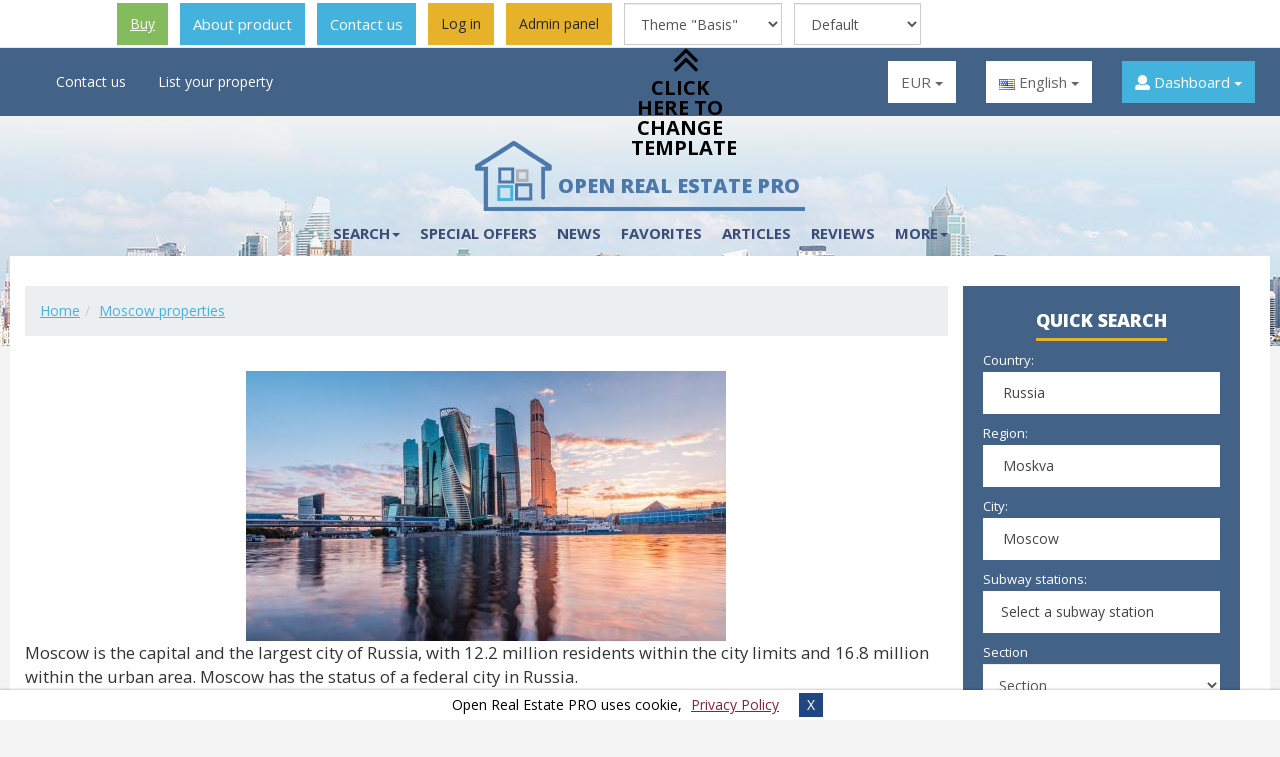

--- FILE ---
content_type: text/html; charset=UTF-8
request_url: https://demo-pro.open-real-estate.info/moscow?currency=EUR
body_size: 19308
content:
<!DOCTYPE html>
<html lang="en">
<head>
    <link rel="canonical" href="https://demo-pro.open-real-estate.info/moscow" />
<link rel="stylesheet" type="text/css" href="/assets/22a0748b/favorite.css?2" />
<link rel="stylesheet" type="text/css" href="/assets/d07d4054/pager.css" />
<link rel="stylesheet" type="text/css" href="/assets/31219c37/src/select2.css" />
<link rel="stylesheet" type="text/css" href="/common/js/cookiebar/jquery.cookiebar.css" />
<link rel="stylesheet" type="text/css" href="/themes/basis/css/ui/jquery-ui.multiselect.css" />
<link rel="stylesheet" type="text/css" href="/themes/basis/css/redmond/jquery-ui-1.7.1.custom.css" />
<link rel="stylesheet" type="text/css" href="/themes/basis/css/ui.slider.extras.css" />
<link rel="stylesheet" type="text/css" href="/themes/basis/js/sumoselect/sumoselect.css" />
<link rel="stylesheet" type="text/css" href="/themes/basis/css/form.css" media="screen" />
<link rel="stylesheet" type="text/css" href="/themes/basis/js/superfish/css/superfish.css" media="screen" />
<link rel="stylesheet" type="text/css" href="/themes/basis/assets/css/jquery.accordion.menu.css" />
<link rel="stylesheet" type="text/css" href="/themes/basis/assets/css/bootstrap.min.css" />
<link rel="stylesheet" type="text/css" href="/themes/basis/assets/css/jasny-bootstrap.min.css" />
<link rel="stylesheet" type="text/css" href="/themes/basis/assets/css/owl.carousel.min.css" />
<link rel="stylesheet" type="text/css" href="/themes/basis/assets/css/owl.theme.default.min.css" />
<link rel="stylesheet" type="text/css" href="/themes/basis/assets/css/fontawesome-all.min.css" />
<link rel="stylesheet" type="text/css" href="/themes/basis/assets/css/pretty-checkbox.min.css" />
<link rel="stylesheet" type="text/css" href="/themes/basis/assets/js/slick/slick.css" />
<link rel="stylesheet" type="text/css" href="/themes/basis/assets/js/slick/slick-theme.css" />
<link rel="stylesheet" type="text/css" href="/themes/basis/assets/css/my_slick.css" />
<link rel="stylesheet" type="text/css" href="/themes/basis/assets/css/style.css?v=v1.39.0" />
<link rel="stylesheet" type="text/css" href="/themes/basis/assets/css/media-queries.css?v=v1.39.0" />
<link rel="stylesheet" type="text/css" href="/themes/basis/assets/css/style_img.css?v=v1.39.0" />
<link rel="stylesheet" type="text/css" href="/themes/basis/assets/css/header-demo-block.css" />
<link rel="stylesheet" type="text/css" href="/assets/122c871a/style.css" />
<link rel="stylesheet" type="text/css" href="/assets/31fb84f/jquery.fancybox-1.3.4.css" />
<script type="text/javascript" src="/assets/db6049aa/jquery.min.js"></script>
<script type="text/javascript" src="/assets/db6049aa/jui/js/jquery-ui.min.js"></script>
<script type="text/javascript" src="/assets/db6049aa/jui/js/jquery-ui-i18n.min.js"></script>
<script type="text/javascript" src="/themes/basis/assets/js/bootstrap.min.js"></script>
<script type="text/javascript" src="/min/serve/g?g=6cb9a2dbab76fdc3afb9be8b6910fd8b&amp;lm=1769040058"></script>
<title>Moscow properties</title>
    <meta name="description" content="Open Real Estate PRO - DEMO PRO"/>
    <meta name="keywords" content="Open Real Estate PRO - DEMO PRO"/>
        <meta name="viewport" content="width=device-width, initial-scale=1">
    <link rel="icon" href="https://demo-pro.open-real-estate.info/favicon.ico" type="image/x-icon">
    <link rel="shortcut icon" href="https://demo-pro.open-real-estate.info/favicon.ico"
          type="image/x-icon">
    <link href="https://fonts.googleapis.com/css?family=Open+Sans:300,300i,400,400i,600,600i,700,700i,800,800i&amp;subset=cyrillic"
          rel="stylesheet">
</head>

<body class="inner_page "><link rel="stylesheet" type="text/css" href="/themes/basis/assets/css/bootstrap.min.css" />
<link rel="stylesheet" type="text/css" href="/themes/basis/assets/css/jasny-bootstrap.min.css" />
<link rel="stylesheet" type="text/css" href="/themes/basis/assets/css/owl.carousel.min.css" />
<link rel="stylesheet" type="text/css" href="/themes/basis/assets/css/owl.theme.default.min.css" />
<link rel="stylesheet" type="text/css" href="/themes/basis/assets/css/fontawesome-all.min.css" />
<link rel="stylesheet" type="text/css" href="/themes/basis/assets/css/pretty-checkbox.min.css" />
<link rel="stylesheet" type="text/css" href="/assets/122c871a/style.css" />
<link rel="stylesheet" type="text/css" href="/min/serve/g?g=a334983ae07af8ca987ef8f9c6c4c76e&amp;lm=1769040126" />
<link rel="stylesheet" type="text/css" href="/min/serve/g?g=ec2c6a76b089aa47aa9be89082cfd17c&amp;lm=1565119521" media="screen" />
<link rel="stylesheet" type="text/css" href="/min/serve/g?g=5921f9e4e050a9a79717334ec9dd7ccc&amp;lm=1769040058" />
<script type="text/javascript" src="/min/serve/g?g=0b14e86dd76f9d1a5f34c485ce237939&amp;lm=1769040060"></script>
<script type="text/javascript">
/*<![CDATA[*/

		var updateText = 'Loading ...';
		var resultBlock = 'appartment_box';
		var bg_img = '/themes/basis/images/pages/opacity.png';

		var useGoogleMap = 1;
		var useYandexMap = 0;
		var useOSMap = 0;
			
		var modeListShow = 'block';
		var urlsSwitching = {'block':'https\x3A\x2F\x2Fdemo\x2Dpro.open\x2Dreal\x2Destate.info\x2Fmoscow\x3Fcurrency\x3DEUR\x26ls\x3Dblock','table':'https\x3A\x2F\x2Fdemo\x2Dpro.open\x2Dreal\x2Destate.info\x2Fmoscow\x3Fcurrency\x3DEUR\x26ls\x3Dtable','map':'https\x3A\x2F\x2Fdemo\x2Dpro.open\x2Dreal\x2Destate.info\x2Fmoscow\x3Fcurrency\x3DEUR\x26ls\x3Dmap'};
		
		function setListShow(mode){
            modeListShow = mode;
            reloadApartmentList(urlsSwitching[mode]);
        };

        $(function () {
            if(modeListShow == 'map'){
                list.apply();
            }
        });
	
/*]]>*/
</script>


    <style>
        div.header {
            padding-top: 48px;
        }

        @media screen and (max-width: 800px) {
            div.header {
                padding-top: 0px;
            }
        }
    </style>
    <div id="ore-ads-block">
    <div>
        <ul>
            <li class="ads-block-buy">
                <a class="btn btn-success" target="_blank" href="http://open-real-estate.info/en/download-open-real-estate"><span class="download"></span>Buy</a>            </li>
                        <li class="ads-block-about">
                <a class="btn btn-default" target="_blank" href="http://open-real-estate.info/en/about-open-real-estate">About product</a>            </li>
            <li class="ads-block-contact">
                <a class="btn btn-default" target="_blank" href="http://open-real-estate.info/en/contact-us">Contact us</a>            </li>

                            <li class="item-login">
                    <a class="btn btn-primary" href="/login">Log in</a>                </li>
                <li class="item-login-admin-panel">
                    <a class="btn btn-primary" href="/login?inadminpanel=1">Admin panel</a>                </li>
            
                                                <li class="ads-block-change-template">
                        <select onchange="js: changeThemeTemplate();" class="form-control" id="template_preview" name="template">
<option value="">Theme</option>
<option value="atlas">Theme &quot;Atlas&quot;</option>
<option value="basis" selected="selected">Theme &quot;Basis&quot;</option>
<option value="dolphin">Theme &quot;Dolphin&quot;</option>
</select>                            <ul>
                                <li class="dwnl-arrow dwnl-arrow-active">
                                    <p>Click here to change template</p>
                                </li>
                            </ul>
                                                </li>
                                <li class="ads-block-change-theme">
                    <select onchange="js: changeThemeTemplate();" class="form-control" id="theme_preview" name="theme">
<option value="">Color theme</option>
<option value="" selected="selected">Default</option>
<option value="color-rage.css">Rage</option>
<option value="color-rebirth.css">Rebirth</option>
</select>                </li>
                    </ul>
    </div>
</div>


    <div class="clear"></div>


<div class="header">
    <div class="header_top">
        <div class="container">
            <div class="row">
                <div class="col-md-5 col-sm-3 top_menu">

                    <div class="mobile-button hidden-lg hidden-md" data-toggle="offcanvas"
                         data-target=".navmenu.mobcats" data-canvas="body">
                        <i class="fa fa-bars"></i>&nbsp; <span>Menu</span>
                    </div>
                    <nav class="navbar hidden-sm hidden-xs">
                        <div class="collapse navbar-collapse" id="bs-example-navbar-collapse-1">
                            <ul class="nav navbar-nav" id="main_menu_nav_1">
<li class="depth_zero depth_item_numb_0"><a class="slow" href="/contact-us">Contact us</a></li>
<li class="depth_zero depth_item_numb_1"><a class="slow" href="/guestad/add">List your property</a></li>
</ul>                        </div>
                    </nav>
                </div>
                <div class="col-md-7 col-sm-7 right_top_block">
                    <div class="row">

                                                    <div style="display: none" id="comparison_top">
                                <a href="/comparisonList"
                                   class="btn btn-primary">
                                    <i class="fa fa-list"></i>
                                    0 in the comparison list                                </a>
                            </div>
                        
                        <div class="col-md-3 col-sm-3 currency_block white_select">
                            <div class="dropdown"><button class="btn btn-default dropdown-toggle" type="button" id="dropdownMenuButton" data-toggle="dropdown" aria-haspopup="true" aria-expanded="false">EUR <span class="caret"></span></button><ul class="dropdown-menu"><li><a class="dropdown-item" href="/moscow?currency=RUB" id="currency_RUB">RUB</a></li><li><a class="dropdown-item" href="/moscow?currency=USD" id="currency_USD">$</a></li><li><a class="dropdown-item" href="/moscow?currency=TRY" id="currency_TRY">Turkish lira</a></li><li><a class="dropdown-item" href="/moscow?currency=SAR" id="currency_SAR">SAR</a></li></ul></div>                        </div>

                        <div class="col-md-3 col-sm-3 btn-group language_block white_select">
                            <div class="dropdown"><button class="btn btn-default dropdown-toggle" type="button" id="dropdownMenuButton1" data-toggle="dropdown" aria-haspopup="true" aria-expanded="false"><img src="/images/flags/us.png" alt="English" title="English" class="flag_img" /> English <span class="caret"></span></button><ul class="dropdown-menu"><li><a class=" dropdown-item" href="/ru/moskva"><img src="/images/flags/ru.png" alt="Русский" title="Русский" class="flag_img" /> Русский</a></li><li><a class=" dropdown-item" href="/de/moscow"><img src="/images/flags/de.png" alt="Deutsch" title="Deutsch" class="flag_img" /> Deutsch</a></li><li><a class=" dropdown-item" href="/es/moscu"><img src="/images/flags/es.png" alt="Español" title="Español" class="flag_img" /> Español</a></li><li><a class=" dropdown-item" href="/ar/moscow"><img src="/images/flags/sa.png" alt="العربية" title="العربية" class="flag_img" /> العربية</a></li><li><a class=" dropdown-item" href="/tr/moscow"><img src="/images/flags/tr.png" alt="Türkçe" title="Türkçe" class="flag_img" /> Türkçe</a></li></ul></div>                        </div>

                                                
                        <div class="col-md-3 col-sm-3 personal_cabinet">
                            <div class="dropdown">
                                <button class="btn btn-default dropdown-toggle" type="button" id="dropdownMenuButton2"
                                        data-toggle="dropdown" aria-haspopup="true" aria-expanded="false">
                                    <i class="fa fa-user"
                                       aria-hidden="true"></i> Dashboard <span
                                            class="caret"></span>
                                </button>
                                <ul class="dropdown-menu" id="main_menu_nav_2">
<li class="dropdown-item"><a class="slow" href="/login">Login</a></li>
<li class="dropdown-item"><a class="slow" href="/register">Sign up</a></li>
<li class="dropdown-item"><a class="slow" href="/recover">Have forgotten your password?</a></li>
</ul>
                                                            </div>
                        </div>

                    </div>
                </div>

            </div>
        </div>
    </div>
</div>

<div class="header_bottom">
    <div class="container">
        <div class="logo text-center">
            
            <a href="https://demo-pro.open-real-estate.info">
                <div class="logo-img"><img src="/themes/basis/assets/images/logo.png"
                                           alt="Open Real Estate PRO"></div>
                <div class="logo-text">Open Real Estate PRO</div>
            </a>
        </div>
        <div class="row">

            <div class="col-md-9 col-sm-9 hidden-xs main_menu">
                <nav class="navbar">

                    <div class="collapse navbar-collapse" id="bs-example-navbar-collapse-2">
                        <ul class="nav navbar-nav" id="main_menu_nav_3">
<li class="dropdown"><a class="slow dropdown-toggle" data-toggle="dropdown" role="button" aria-haspopup="true" aria-expanded="false" href="javascript: void(0);">Search<span class="caret"></span></a>
<ul class="dropdown-menu">
<li><a class="slow" href="https://demo-pro.open-real-estate.info/page/search-on-map">Search on map</a></li>
<li><a class="slow" href="https://demo-pro.open-real-estate.info/page/sell">Sale</a></li>
<li><a class="slow" href="https://demo-pro.open-real-estate.info/page/new-buildings">New Buildings</a></li>
<li><a class="slow" href="https://demo-pro.open-real-estate.info/page/rent">Rent</a></li>
<li><a class="slow" href="https://demo-pro.open-real-estate.info/page/hotels">Hotels</a></li>
</ul>
</li>
<li class="depth_zero depth_item_numb_1"><a class="slow" href="/specialoffers">Special offers</a></li>
<li class="depth_zero depth_item_numb_2"><a class="slow" href="/news">News</a></li>
<li class="depth_zero depth_item_numb_3"><a class="slow" href="/favorites">Favorites</a></li>
<li class="depth_zero depth_item_numb_4"><a class="slow" href="/articles">Articles</a></li>
<li class="depth_zero depth_item_numb_5"><a class="slow" href="/reviews">Reviews</a></li>
<li class="dropdown"><a class="slow dropdown-toggle" data-toggle="dropdown" role="button" aria-haspopup="true" aria-expanded="false" href="javascript: void(0);">More<span class="caret"></span></a>
<ul class="dropdown-menu">
<li><a class="slow" href="/sitemap">Site map</a></li>
<li><a class="slow" href="/users/viewall">Members</a></li>
<li><a class="slow" href="https://demo-pro.open-real-estate.info/page/privacy-policy">Privacy Policy</a></li>
<li><a class="slow" href="https://demo-pro.open-real-estate.info/page/user-agreement">User Agreement</a></li>
<li><a class="slow" href="/faq">Q&As</a></li>
</ul>
</li>
</ul>                    </div>
                </nav>
            </div>
        </div>
    </div>
</div>

<div class="m_menu">
    <nav class="mobilemenu navmenu mobcats navmenu-default navmenu-fixed-left offcanvas canvas-slid">
        <div class="collapse navbar-collapse navbar-ex1-collapse">
            <ul class="nav navbar-nav" id="sf-menu-id7">
<li class="depth_zero depth_item_numb_0"><a href="/contact-us">Contact us</a></li>
<li class="depth_zero depth_item_numb_1"><a href="/guestad/add">List your property</a></li>
</ul><hr><ul class="nav navbar-nav" id="sf-menu-id8">
<li class="dropdown"><a href="javascript: void(0);">Search<span class="chevrond" data-toggle="collapse"><i class="fa fa-plus on"></i> <i class="fa fa-minus off"></i></span></a><div class="collapse list-group-submenu">
<ul class="list-unstyled">
<li><a href="https://demo-pro.open-real-estate.info/page/search-on-map">Search on map</a></li>
<li><a href="https://demo-pro.open-real-estate.info/page/sell">Sale</a></li>
<li><a href="https://demo-pro.open-real-estate.info/page/new-buildings">New Buildings</a></li>
<li><a href="https://demo-pro.open-real-estate.info/page/rent">Rent</a></li>
<li><a href="https://demo-pro.open-real-estate.info/page/hotels">Hotels</a></li>
</ul>
</div></li>
<li class="depth_zero depth_item_numb_1"><a href="/specialoffers">Special offers</a></li>
<li class="depth_zero depth_item_numb_2"><a href="/news">News</a></li>
<li class="depth_zero depth_item_numb_3"><a href="/favorites">Favorites</a></li>
<li class="depth_zero depth_item_numb_4"><a href="/articles">Articles</a></li>
<li class="depth_zero depth_item_numb_5"><a href="/reviews">Reviews</a></li>
<li class="dropdown"><a href="javascript: void(0);">More<span class="chevrond" data-toggle="collapse"><i class="fa fa-plus on"></i> <i class="fa fa-minus off"></i></span></a><div class="collapse list-group-submenu">
<ul class="list-unstyled">
<li><a href="/sitemap">Site map</a></li>
<li><a href="/users/viewall">Members</a></li>
<li><a href="https://demo-pro.open-real-estate.info/page/privacy-policy">Privacy Policy</a></li>
<li><a href="https://demo-pro.open-real-estate.info/page/user-agreement">User Agreement</a></li>
<li><a href="/faq">Q&As</a></li>
</ul>
</div></li>
</ul>        </div>
    </nav>
</div>



    <div class="content main_content  container">
        <div class="content_center box">

            <div class="row in_row">

                <div class="col-md-9 property_block">

                    <div class="row">

                                                    <ul class="breadcrumb">
<li class="breadcrumb-item"><a class="path" href="/">Home</a></li><li class="breadcrumb-item"><a href="javascript: void(0);" >Moscow properties</a></li></ul>                        
                        
                                                                            
                        <div class="main-content-wrapper">
                            
    <div class="full-city-summary-info">
                                                <div class="city-image text-center">
                    <a class="fancy" href="/uploads/models/2019/07/moscow-3550477-1280.jpg"><img src="/uploads/models/2019/07/thumb_480x480_moscow-3550477-1280.jpg" alt="Moscow" /></a>                </div>
                <div class="clear"></div>
                    
        <p>Moscow is the capital and the largest city of Russia, with 12.2 million residents within the city limits and 16.8 million within the urban area. Moscow has the status of a federal city in Russia.</p>

<p>Moscow is a major political, economic, cultural, and scientific center of Russia and Eastern Europe, as well as the largest city entirely on the European continent. By broader definitions Moscow is among the world&#39;s largest cities, being the 14th largest metro area, the 18th largest agglomeration, the 15th largest urban area, and the 11th largest by population within city limits worldwide. According to Forbes 2013, Moscow has been ranked as the ninth most expensive city in the world by Mercer and has one of the world&#39;s largest urban economies, being ranked as an alpha global city according to the Globalization and World Cities Research Network, and is also one of the fastest growing tourist destinations in the world according to the MasterCard Global Destination Cities Index. Moscow is the northernmost and coldest megacity and metropolis on Earth. It is home to the Ostankino Tower, the tallest free standing structure in Europe; the Federation Tower, the tallest skyscraper in Europe; and the Moscow International Business Center. By its territorial expansion on July 1, 2012 southwest into the Moscow Oblast, the area of the capital more than doubled, going from 1,091 to 2,511 square kilometers (421 to 970 sq mi), and it gained an additional population of 233,000 people</p>
    </div>
    <div class="clear"></div>


<h3 class="h3 h_line_in">Moscow properties</h3>
<div class="catalog block" id="appartment_box">

    
        
        <div class="form-group row">

                            <div class="col-md-3 col-xs-12">
                    <div class="btn-group">
                        <a href="https://demo-pro.open-real-estate.info/moscow?currency=EUR&ls=block"
                           class="btn btn-light active"
                           onclick="setListShow('block'); return false;"><i class="fas fa-th-large"></i></a>
                        <a href="https://demo-pro.open-real-estate.info/moscow?currency=EUR&ls=table"
                           class="btn btn-light "
                           onclick="setListShow('table'); return false;"><i class="fas fa-table"></i></a>
                                                    <a href="https://demo-pro.open-real-estate.info/moscow?currency=EUR&ls=map"
                               class="btn btn-light "><i
                                        class="fas fa-map-marker"></i></a>
                                            </div>
                </div>
            
                            <div class="col-md-4 col-xs-12 pull-right">
                    <select id="drop-down-sorter" class="form-control" onchange="dropDownSort($(this).val()); return false;" name="sorter">
<option value="not">Sorting by default</option>
<option value="price">Sort by price &darr;</option>
<option value="price.desc">Sort by price &uarr;</option>
<option value="date_created">Sort by date created &darr;</option>
<option value="date_created.desc">Sort by date created &uarr;</option>
<option value="rating">Sort by rating &darr;</option>
<option value="rating.desc">Sort by rating &uarr;</option>
</select>                </div>
            
        </div>

    

    
<div class="row">
    <div class="apartment_item block  col-md-6 col-sm-6 " data-lat="55.735955"
     data-lng="37.6186773" data-ap-id="26">
    
    <div class="item slow">
        <div class="photo_block">
            <div class="item-photo item-photo_large">
                <div class="fav-wrapper">
    <div class="flexbox">
        <div class="fav-btn">
            <span class="favme fas fa fa-heart " data-model-name="Apartment" data-model-id="26" title="Add as favorite"></span>
        </div>
    </div>
</div>                    <a href="https://demo-pro.open-real-estate.info/property/apartment-bolshaya-polyanka-st-28"
                       class="js-item-slider item-slider large-picture">
                        
    <ul class="item-slider-list js-item-slider-list">
        

            <li class="item-slider-item js-item-slider-item">
                <div class="item-slider-image large-picture"
                     style="background-image: url(https://demo-pro.open-real-estate.info/uploads/objects/26/modified/thumb_446x280_cc48b9a67c1e05e242f556105b8fe842.jpg)"></div>

            </li>


            

            <li class="item-slider-item js-item-slider-item">
                <div class="item-slider-image large-picture"
                     style="background-image: url(https://demo-pro.open-real-estate.info/uploads/objects/26/modified/thumb_446x280_925abcaf701ddf5e858de3d1029d9ea6.jpg)"></div>

            </li>


            

            <li class="item-slider-item js-item-slider-item">
                <div class="item-slider-image large-picture"
                     style="background-image: url(https://demo-pro.open-real-estate.info/uploads/objects/26/modified/thumb_446x280_64d96740d5027df5c3647b43af88eeed.jpg)"></div>

            </li>


                </ul>



                    </a>
                                </div>

            
            
            
        </div>

        <div class="item_teaser_content">
            <div class="title_item"><a href="https://demo-pro.open-real-estate.info/property/apartment-bolshaya-polyanka-st-28" class="slow">Apartment, Bolshaya Polyanka St., 28</a></div>

            <ul class="list-unstyled">
                <li>
                    <i class="fas fa-map-marker"></i>
                    <strong>Russia, Moskva, Moscow</strong>
                </li>

                
                                            <ul class="list-inline">
                                                            <li>
                                    <strong><i class="fas fa-columns"></i>1 bedroom                                    </strong></li>
                                                        <li><i class="fas fa-building"></i>  <strong>Floor/Total number of floors: </strong>7/14</li>
                            <li><i class="fas fa-arrows-alt"></i> <strong>Total square: 35 m<sup>2</sup></strong></li>                        </ul>
                                    </li>

            </ul>

                            <ul class="price list-unstyled">
                    <li><span class="currency">EUR</span> <span>1 025</span> per month</li>                </ul>
            
            <div class="short_desc">
                This apartment with nice shades of blue and a beautiful bathroom will...             </div>
        </div>


        <div class="compare_block">
            <div class="col-md-7 col-sm-7 col-xs-7 compare text-center">
                
                                        <div class="row compare-check-control"
                         data-id="compare_check_control_26">
                        <div class="pretty p-default">
                                                        <input type="checkbox" name="compare26"
                                   class="compare-check compare-float-left"
                                   data-id="compare_check26" >
                            <div class="state p-warning">
                                <label>
                                    <a href="javascript:void(0);"
                                       data-rel-compare="false"
                                       data-id="compare_label26"
                                       class="compare-label">
                                        Add to a comparison list                                     </a>
                                </label>
                            </div>
                        </div>
                    </div>
                            </div>
            <div class="col-md-5 col-sm-5 col-xs-5 photo_count text-center">
                                    <i class="fas fa-images"></i>3                    <span>photos</span>
                            </div>
        </div>


    </div>

    </div>

<div class="apartment_item block  col-md-6 col-sm-6 right_null" data-lat="55.1514764778026"
     data-lng="37.46829500000001" data-ap-id="24">
    
    <div class="item slow">
        <div class="photo_block">
            <div class="item-photo item-photo_large">
                <div class="fav-wrapper">
    <div class="flexbox">
        <div class="fav-btn">
            <span class="favme fas fa fa-heart " data-model-name="Apartment" data-model-id="24" title="Add as favorite"></span>
        </div>
    </div>
</div>                    <a href="https://demo-pro.open-real-estate.info/property/sountry-house-for-monthly-rent-in-badeevo-chekhov-moscow-oblast"
                       class="js-item-slider item-slider large-picture">
                        
    <ul class="item-slider-list js-item-slider-list">
        

            <li class="item-slider-item js-item-slider-item">
                <div class="item-slider-image large-picture"
                     style="background-image: url(https://demo-pro.open-real-estate.info/uploads/objects/24/modified/thumb_446x280_35771d6769806d963faa2709df768ab3.jpg)"></div>

            </li>


            

            <li class="item-slider-item js-item-slider-item">
                <div class="item-slider-image large-picture"
                     style="background-image: url(https://demo-pro.open-real-estate.info/uploads/objects/24/modified/thumb_446x280_51b1229bb01aa0f49d75d3b9728ad5dc.jpg)"></div>

            </li>


                </ul>



                    </a>
                                </div>

            
            
                            
                <div class="rating item-small-block-rating">
                    <div class="item-rating-grade">
                                                4                    </div>
                                            <div class="item-view-all-comments">
                            <a href="https://demo-pro.open-real-estate.info/property/sountry-house-for-monthly-rent-in-badeevo-chekhov-moscow-oblast">
                                1 review                            </a>
                        </div>
                                    </div>
            
        </div>

        <div class="item_teaser_content">
            <div class="title_item"><a href="https://demo-pro.open-real-estate.info/property/sountry-house-for-monthly-rent-in-badeevo-chekhov-moscow-oblast" class="slow">Сountry house for monthly rent in Badeevo,... </a></div>

            <ul class="list-unstyled">
                <li>
                    <i class="fas fa-map-marker"></i>
                    <strong>Russia, Moskva, Moscow</strong>
                </li>

                
                                            <ul class="list-inline">
                                                            <li>
                                    <strong><i class="fas fa-columns"></i>4 bedrooms                                    </strong></li>
                                                        <li><i class="fas fa-building"></i> <strong>Total number of floors: </strong>2</li>
                            <li><i class="fas fa-arrows-alt"></i> <strong>Total square: 150 m<sup>2</sup></strong></li>                        </ul>
                                    </li>

            </ul>

                            <ul class="price list-unstyled">
                    <li><span class="currency">EUR</span> <span>1 282</span> per month</li>                </ul>
            
            <div class="short_desc">
                Сountry house for monthly rent in Badeevo, Chekhov, Moscow Oblast            </div>
        </div>


        <div class="compare_block">
            <div class="col-md-7 col-sm-7 col-xs-7 compare text-center">
                
                                        <div class="row compare-check-control"
                         data-id="compare_check_control_24">
                        <div class="pretty p-default">
                                                        <input type="checkbox" name="compare24"
                                   class="compare-check compare-float-left"
                                   data-id="compare_check24" >
                            <div class="state p-warning">
                                <label>
                                    <a href="javascript:void(0);"
                                       data-rel-compare="false"
                                       data-id="compare_label24"
                                       class="compare-label">
                                        Add to a comparison list                                     </a>
                                </label>
                            </div>
                        </div>
                    </div>
                            </div>
            <div class="col-md-5 col-sm-5 col-xs-5 photo_count text-center">
                                    <i class="fas fa-images"></i>2                    <span>photos</span>
                            </div>
        </div>


    </div>

    </div>

<div class="apartment_item block  col-md-6 col-sm-6 " data-lat="55.248646837009005"
     data-lng="37.49985183773765" data-ap-id="23">
    
    <div class="item slow">
        <div class="photo_block">
            <div class="item-photo item-photo_large">
                <div class="fav-wrapper">
    <div class="flexbox">
        <div class="fav-btn">
            <span class="favme fas fa fa-heart " data-model-name="Apartment" data-model-id="23" title="Add as favorite"></span>
        </div>
    </div>
</div>                    <a href="https://demo-pro.open-real-estate.info/property/sountry-house-in-stolbovaya-settlement"
                       class="js-item-slider item-slider large-picture">
                        
    <ul class="item-slider-list js-item-slider-list">
        

            <li class="item-slider-item js-item-slider-item">
                <div class="item-slider-image large-picture"
                     style="background-image: url(https://demo-pro.open-real-estate.info/uploads/objects/23/modified/thumb_446x280_ebf4e49795ffdf6890238e7891a139fa.jpg)"></div>

            </li>


            

            <li class="item-slider-item js-item-slider-item">
                <div class="item-slider-image large-picture"
                     style="background-image: url(https://demo-pro.open-real-estate.info/uploads/objects/23/modified/thumb_446x280_3eeb283f3ccca96b1840ab3fd2407c0c.jpg)"></div>

            </li>


            

            <li class="item-slider-item js-item-slider-item">
                <div class="item-slider-image large-picture"
                     style="background-image: url(https://demo-pro.open-real-estate.info/uploads/objects/23/modified/thumb_446x280_6f8e1ff0ba19f57e4d052060763cf1a4.jpg)"></div>

            </li>


                </ul>



                    </a>
                                </div>

            
            
                            
                <div class="rating item-small-block-rating">
                    <div class="item-rating-grade">
                                                5                    </div>
                                            <div class="item-view-all-comments">
                            <a href="https://demo-pro.open-real-estate.info/property/sountry-house-in-stolbovaya-settlement">
                                1 review                            </a>
                        </div>
                                    </div>
            
        </div>

        <div class="item_teaser_content">
            <div class="title_item"><a href="https://demo-pro.open-real-estate.info/property/sountry-house-in-stolbovaya-settlement" class="slow">Сountry house in Stolbovaya settlement</a></div>

            <ul class="list-unstyled">
                <li>
                    <i class="fas fa-map-marker"></i>
                    <strong>Russia, Moskva, Moscow</strong>
                </li>

                
                                            <ul class="list-inline">
                                                            <li>
                                    <strong><i class="fas fa-columns"></i>4 bedrooms                                    </strong></li>
                                                        <li><i class="fas fa-building"></i>  <strong>Floor/Total number of floors: </strong>1/2</li>
                            <li><i class="fas fa-arrows-alt"></i> <strong>Total square: 350 m<sup>2</sup></strong></li>                        </ul>
                                    </li>

            </ul>

                            <ul class="price list-unstyled">
                    <li><span class="currency">EUR</span> <span>154</span> per day</li>                </ul>
            
            <div class="short_desc">
                Сountry house in Stolbovaya settlement, Chekhovsky Region            </div>
        </div>


        <div class="compare_block">
            <div class="col-md-7 col-sm-7 col-xs-7 compare text-center">
                
                                        <div class="row compare-check-control"
                         data-id="compare_check_control_23">
                        <div class="pretty p-default">
                                                        <input type="checkbox" name="compare23"
                                   class="compare-check compare-float-left"
                                   data-id="compare_check23" >
                            <div class="state p-warning">
                                <label>
                                    <a href="javascript:void(0);"
                                       data-rel-compare="false"
                                       data-id="compare_label23"
                                       class="compare-label">
                                        Add to a comparison list                                     </a>
                                </label>
                            </div>
                        </div>
                    </div>
                            </div>
            <div class="col-md-5 col-sm-5 col-xs-5 photo_count text-center">
                                    <i class="fas fa-images"></i>3                    <span>photos</span>
                            </div>
        </div>


    </div>

    </div>

</div>
</div>


    <div class="pagination pagination-bottom">
            </div>
                        </div>

                    </div>

                </div>

                <div class="col-md-3 sidebar_left">
                    <div id="sticker">

                                                    <div class="box-content search-inner">
                                
    <form id="search-form" action="/search"
          method="get">
        <div class="h3 h_line">Quick search</div>

        <div class="inner_form search_inner">
                        <div id="search_form">
                

            <div class="f_inner">
            <div class="form-group">
                                    <div class="formalabel">Country:</div>
                                <div class="">
                    <select class="form-control searchField searchField" id="country" name="country">
<option value="0">Select a country</option>
<option value="185" selected="selected">Russia</option>
<option value="225">United States</option>
</select>                </div>
            </div>
        </div>
    
            <div class="f_inner">
            <div class="form-group">
                                    <div class="formalabel">Region:</div>
                                <div class="">
                                        <select class="form-control searchField searchField" id="region" name="region">
<option value="0">Select a region</option>
<option value="584222">Adygeya</option>
<option value="1506272">Altay</option>
<option value="1511732">Altayskiy Kray</option>
<option value="2027748">Amurskaya Oblast&#039;</option>
<option value="581043">Arkhangel&#039;skaya Oblast&#039;</option>
<option value="580491">Astrakhanskaya Oblast&#039;</option>
<option value="578853">Bashkortostan</option>
<option value="578071">Belgorodskaya Oblast&#039;</option>
<option value="571473">Bryanskaya Oblast&#039;</option>
<option value="2050915">Buryatiya</option>
<option value="569665">Chechnya</option>
<option value="1508290">Chelyabinskaya Oblast&#039;</option>
<option value="2126099">Chukotskiy Avtonomnyy Okrug</option>
<option value="567395">Chuvashia</option>
<option value="567293">Dagestan</option>
<option value="556349">Ingushetiya</option>
<option value="2023468">Irkutskaya Oblast&#039;</option>
<option value="555235">Ivanovskaya Oblast&#039;</option>
<option value="554667">Kabardino-Balkaria</option>
<option value="554230">Kaliningradskaya Oblast&#039;</option>
<option value="553972">Kalmykiya</option>
<option value="553899">Kaluzhskaya Oblast&#039;</option>
<option value="2125072">Kamtchatski Kray</option>
<option value="552927">Karachayevo-Cherkesiya</option>
<option value="552548">Kareliya</option>
<option value="1503900">Kemerovskaya Oblast&#039;</option>
<option value="2022888">Khabarovskiy Kray</option>
<option value="1503834">Khakasiya</option>
<option value="1503773">Khanty-Mansiyskiy Avtonomnyy Okrug - Yugra</option>
<option value="548389">Kirovskaya Oblast&#039;</option>
<option value="545854">Komi</option>
<option value="543871">Kostromskaya Oblast&#039;</option>
<option value="542415">Krasnodarskiy Kray</option>
<option value="1502020">Krasnoyarskiy Kray</option>
<option value="1501312">Kurganskaya Oblast&#039;</option>
<option value="538555">Kurskaya Oblast&#039;</option>
<option value="536199">Leningradskaya Oblast&#039;</option>
<option value="535120">Lipetskaya Oblast&#039;</option>
<option value="2123627">Magadanskaya Oblast&#039;</option>
<option value="529352">Mariy-El</option>
<option value="525369">Mordoviya</option>
<option value="524925">Moskovskaya Oblast&#039;</option>
<option value="524894" selected="selected">Moskva</option>
<option value="524304">Murmanskaya Oblast&#039;</option>
<option value="522652">Nenetskiy Avtonomnyy Okrug</option>
<option value="559838">Nizhegorodskaya Oblast&#039;</option>
<option value="519969">North Ossetia</option>
<option value="519324">Novgorodskaya Oblast&#039;</option>
<option value="1496745">Novosibirskaya Oblast&#039;</option>
<option value="1496152">Omskaya Oblast&#039;</option>
<option value="515001">Orenburgskaya Oblast&#039;</option>
<option value="514801">Orlovskaya Oblast&#039;</option>
<option value="511555">Penzenskaya Oblast&#039;</option>
<option value="511180">Perm Krai</option>
<option value="2017623">Primorskiy Kray</option>
<option value="504338">Pskovskaya Oblast&#039;</option>
<option value="501165">Rostovskaya Oblast&#039;</option>
<option value="500059">Ryazanskaya Oblast&#039;</option>
<option value="2013162">Sakha (Yakutiya)</option>
<option value="2121529">Sakhalinskaya Oblast&#039;</option>
<option value="499068">Samarskaya Oblast&#039;</option>
<option value="536203">Sankt-Peterburg</option>
<option value="498671">Saratovskaya Oblast&#039;</option>
<option value="491684">Smolenskaya Oblast&#039;</option>
<option value="487839">Stavropol&#039;skiy Kray</option>
<option value="1490542">Sverdlovskaya Oblast&#039;</option>
<option value="484638">Tambovskaya Oblast&#039;</option>
<option value="484048">Tatarstan</option>
<option value="1489421">Tomskaya Oblast&#039;</option>
<option value="480508">Tul&#039;skaya Oblast&#039;</option>
<option value="480041">Tverskaya Oblast&#039;</option>
<option value="1488747">Tyumenskaya Oblast&#039;</option>
<option value="1488873">Tyva</option>
<option value="479613">Udmurtia</option>
<option value="479119">Ulyanovsk Oblast</option>
<option value="826294">Vladimirskaya Oblast&#039;</option>
<option value="472755">Volgogradskaya Oblast&#039;</option>
<option value="472454">Vologodskaya Oblast&#039;</option>
<option value="472039">Voronezhskaya Oblast&#039;</option>
<option value="1486462">Yamalo-Nenetskiy Avtonomnyy Okrug</option>
<option value="468898">Yaroslavskaya Oblast&#039;</option>
<option value="2026639">Yevreyskaya Avtonomnaya Oblast&#039;</option>
<option value="7779061">Zabaykal&#039;skiy Kray</option>
</select>                </div>
            </div>
        </div>
    

    <div class="f_inner">
        <div class="form-group">
                            <div class="formalabel">City:</div>
                        <div class="">
                                <select class="form-control searchField width289 searchField" id="city" name="city[]">
<option value="0">Select a city</option>
<option value="550280">Khimki</option>
<option value="524901" selected="selected">Moscow</option>
<option value="500591">Rumyantsevo</option>
<option value="495260">Shcherbinka</option>
<option value="481608">Troitsk</option>
<option value="463829">Zelenograd</option>
</select>            </div>
        </div>
    </div>
    <div class="f_inner" id="metro-block"
         style="display: block; ">
        <div class="form-group">
            
            <div class=" ">
                                    <div class="formalabel">Subway stations:</div>
                                <select id="metro" class="form-control searchField searchField" multiple="multiple" name="metro[]">
<option value="1">Aviamotornaya</option>
<option value="2">Avtozavodskaya</option>
<option value="3">Akademicheskaya</option>
<option value="4">Aleksandrovskij-sad</option>
<option value="5">Alekseevskaya</option>
<option value="6">Alma-atinskaya</option>
<option value="7">Altufevo</option>
<option value="8">Aminevskoe-shosse</option>
<option value="9">Andronovka</option>
<option value="10">Anikeevka</option>
<option value="11">Annino</option>
<option value="12">Arbatskaya</option>
<option value="13">Arbatskaya</option>
<option value="14">Aeroport</option>
<option value="15">Babushkinskaya</option>
<option value="16">Bagrationovskaya</option>
<option value="17">Bakovka</option>
<option value="18">Baltijskaya</option>
<option value="19">Barrikadnaya</option>
<option value="20">Baumanskaya</option>
<option value="21">Begovaya</option>
<option value="22">Belokamennaya</option>
<option value="23">Belomorskaya</option>
<option value="24">Belorusskaya</option>
<option value="25">Belorusskaya</option>
<option value="26">Belyaevo</option>
<option value="27">Beskudnikovo</option>
<option value="28">Bibirevo</option>
<option value="29">Biblioteka-imeni-lenina</option>
<option value="30">Bitca</option>
<option value="31">Bitcevskij-park</option>
<option value="32">Borisovo</option>
<option value="33">Borovickaya</option>
<option value="34">Borovskoe-shosse</option>
<option value="35">Botanicheskij-sad</option>
<option value="36">Bratislavskaya</option>
<option value="37">Bulvar-admirala-ushakova</option>
<option value="38">Bulvar-dmitriya-donskogo</option>
<option value="39">Bulvar-rokossovskogo</option>
<option value="40">Buninskaya-alleya</option>
<option value="41">Butovo</option>
<option value="42">Butyrskaya</option>
<option value="43">Varshavskaya</option>
<option value="44">Vdnh</option>
<option value="45">Verhnie-kotly</option>
<option value="46">Verhnie-lihobory</option>
<option value="47">Vladykino</option>
<option value="48">Vodniki</option>
<option value="49">Vodnyj-stadion</option>
<option value="50">Vojkovskaya</option>
<option value="51">Volgogradskij-prospekt</option>
<option value="52">Volzhskaya</option>
<option value="53">Volokolamskaya</option>
<option value="54">Vorobevy-gory</option>
<option value="55">Voroncovskaya</option>
<option value="56">Vystavochnaya</option>
<option value="57">Vystavochnyj-centr</option>
<option value="58">Vyhino</option>
<option value="59">Govorovo</option>
<option value="60">Grazhdanskaya</option>
<option value="61">Davydkovo</option>
<option value="62">Degunino</option>
<option value="63">Delovoj-centr</option>
<option value="64">Depo</option>
<option value="65">Dinamo</option>
<option value="66">Dmitrovskaya</option>
<option value="67">Dobryninskaya</option>
<option value="68">Dolgoprudnaya</option>
<option value="69">Domodedovskaya</option>
<option value="70">Dostoevskaya</option>
<option value="71">Dubrovka</option>
<option value="72">Zhulebino</option>
<option value="73">Zorge</option>
<option value="74">Zyuzino</option>
<option value="75">Zyablikovo</option>
<option value="76">Izmajlovo</option>
<option value="77">Izmajlovskaya</option>
<option value="78">Kalitniki</option>
<option value="79">Kaluzhskaya</option>
<option value="80">Kantemirovskaya</option>
<option value="81">Karamyshevskaya</option>
<option value="82">Kahovskaya</option>
<option value="83">Kashirskaya</option>
<option value="84">Kievskaya</option>
<option value="85">Kitaj-gorod</option>
<option value="86">Klenovyj-bulvar</option>
<option value="87">Kozhuhovskaya</option>
<option value="88">Kolomenskaya</option>
<option value="89">Kommunarka</option>
<option value="90">Komsomolskaya</option>
<option value="91">Konkovo</option>
<option value="92">Koptevo</option>
<option value="93">Kosino</option>
<option value="94">Kotelniki</option>
<option value="95">Krasnogvardejskaya</option>
<option value="96">Krasnogorskaya</option>
<option value="97">Krasnopresnenskaya</option>
<option value="98">Krasnoselskaya</option>
<option value="99">Krasnye-vorota</option>
<option value="100">Krasnyj-baltiec</option>
<option value="101">Krasnyj-stroitel</option>
<option value="102">Krestyanskaya-zastava</option>
<option value="103">Kropotkinskaya</option>
<option value="104">Krylatskoe</option>
<option value="105">Krymskaya</option>
<option value="106">Kubanskaya</option>
<option value="107">Kuzneckij-most</option>
<option value="108">Kuzminki</option>
<option value="109">Kuncevskaya</option>
<option value="110">Kurskaya</option>
<option value="111">Kurskaya</option>
<option value="112">Kutuzovskaya</option>
<option value="113">Leninskij-prospekt</option>
<option value="114">Lermontovskij-prospekt</option>
<option value="115">Lesoparkovaya</option>
<option value="116">Lefortovo</option>
<option value="117">Lianozovo</option>
<option value="118">Lihobory</option>
<option value="119">Lobnya</option>
<option value="120">Lokomotiv</option>
<option value="121">Lomonosovskij-prospekt</option>
<option value="122">Lubyanka</option>
<option value="123">Luzhniki</option>
<option value="124">Luhmanovskaya</option>
<option value="125">Lyublino</option>
<option value="126">Mark</option>
<option value="127">Marksistskaya</option>
<option value="128">Marina-rosha</option>
<option value="129">Marino</option>
<option value="130">Mayakovskaya</option>
<option value="131">Medvedkovo</option>
<option value="132">Mezhdunarodnaya</option>
<option value="133">Mendeleevskaya</option>
<option value="134">Minskaya</option>
<option value="135">Mitino</option>
<option value="136">Michurinskij-prospekt</option>
<option value="137">Mnevniki</option>
<option value="138">Mozhajskaya</option>
<option value="139">Molodezhnaya</option>
<option value="140">Moskva-tovarnaya</option>
<option value="141">Moskvoreche</option>
<option value="142">Myakinino</option>
<option value="143">Nagatinskaya</option>
<option value="144">Nagatinskij-zaton</option>
<option value="145">Nagornaya</option>
<option value="146">Nahabino</option>
<option value="147">Nahimovskij-prospekt</option>
<option value="148">Nekrasovka</option>
<option value="149">Nemchinovka</option>
<option value="150">Nizhegorodskaya</option>
<option value="151">Novogireevo</option>
<option value="152">Novodachnaya</option>
<option value="153">Novokosino</option>
<option value="154">Novokuzneckaya</option>
<option value="155">Novoperedelkino</option>
<option value="156">Novoslobodskaya</option>
<option value="157">Novohohlovskaya</option>
<option value="158">Novoyasenevskaya</option>
<option value="159">Novye-cheryomushki</option>
<option value="160">Novye-cheremushki</option>
<option value="161">Odincovo</option>
<option value="162">Ozernaya</option>
<option value="163">Okruzhnaya</option>
<option value="164">Okskaya</option>
<option value="165">Oktyabrskaya</option>
<option value="166">Oktyabrskoe-pole</option>
<option value="167">Olhovaya</option>
<option value="168">Opaliha</option>
<option value="169">Orehovo</option>
<option value="170">Ostafevo</option>
<option value="171">Otradnoe</option>
<option value="172">Ohotnyj-ryad</option>
<option value="173">Paveleckaya</option>
<option value="174">Pavshino</option>
<option value="175">Panfilovskaya</option>
<option value="176">Park-kultury</option>
<option value="177">Park-pobedy</option>
<option value="178">Partizanskaya</option>
<option value="179">Penyagino</option>
<option value="180">Pervomajskaya</option>
<option value="181">Pererva</option>
<option value="182">Perovo</option>
<option value="183">Petrovskij-park</option>
<option value="184">Petrovsko-razumovskaya</option>
<option value="185">Pechatniki</option>
<option value="186">Pionerskaya</option>
<option value="187">Planernaya</option>
<option value="188">Ploshad-gagarina</option>
<option value="189">Ploshad-ilicha</option>
<option value="190">Ploshad-revolyucii</option>
<option value="191">Podolsk</option>
<option value="192">Pokrovskoe</option>
<option value="193">Pokrovskoe-streshnevo</option>
<option value="194">Polezhaevskaya</option>
<option value="195">Polyanka</option>
<option value="196">Prazhskaya</option>
<option value="197">Preobrazhenskaya-ploshad</option>
<option value="198">Prokshino</option>
<option value="199">Proletarskaya</option>
<option value="200">Prospekt-vernadskogo</option>
<option value="201">Prospekt-mira</option>
<option value="202">Profsoyuznaya</option>
<option value="203">Pushkinskaya</option>
<option value="204">Pyatnickoe-shosse</option>
<option value="205">Rabochij-poselok</option>
<option value="206">Ramenki</option>
<option value="207">Rasskazovka</option>
<option value="208">Rechnoj-vokzal</option>
<option value="209">Rzhevskaya</option>
<option value="210">Rizhskaya</option>
<option value="211">Rimskaya</option>
<option value="212">Rostokino</option>
<option value="213">Rubcovskaya</option>
<option value="214">Rumyancevo</option>
<option value="215">Ryazanskij-prospekt</option>
<option value="216">Savelovskaya</option>
<option value="217">Salarevo</option>
<option value="218">Sviblovo</option>
<option value="219">Sevastopolskaya</option>
<option value="220">Semenovskaya</option>
<option value="221">Serpuhovskaya</option>
<option value="222">Setun</option>
<option value="223">Silikatnaya</option>
<option value="224">Skolkovo</option>
<option value="225">Slavyanskij-bulvar</option>
<option value="226">Smolenskaya</option>
<option value="227">Sokol</option>
<option value="228">Sokolinaya-gora</option>
<option value="229">Sokolniki</option>
<option value="230">Spartak</option>
<option value="231">Sportivnaya</option>
<option value="232">Sretenskij-bulvar</option>
<option value="233">Stahanovskaya</option>
<option value="234">Streshnevo</option>
<option value="235">Strogino</option>
<option value="236">Stromynka</option>
<option value="237">Studencheskaya</option>
<option value="238">Suharevskaya</option>
<option value="239">Shodnenskaya</option>
<option value="240">Taganskaya</option>
<option value="241">Tverskaya</option>
<option value="242">Teatralnaya</option>
<option value="243">Tekstilshiki</option>
<option value="244">Telecentr</option>
<option value="245">Teplyj-stan</option>
<option value="246">Testovskaya</option>
<option value="247">Timiryazevskaya</option>
<option value="248">Tretyakovskaya</option>
<option value="249">Trikotazhnaya</option>
<option value="250">Troparyovo</option>
<option value="251">Trubnaya</option>
<option value="252">Tulskaya</option>
<option value="253">Turgenevskaya</option>
<option value="254">Tushinskaya</option>
<option value="255">Ugreshskaya</option>
<option value="256">Ulica-1905-goda</option>
<option value="257">Ulica-800-letiya-moskvy</option>
<option value="258">Ulica-akademika-koroleva</option>
<option value="259">Ulica-akademika-yangelya</option>
<option value="260">Ulica-gorchakova</option>
<option value="261">Ulica-dmitrievskogo</option>
<option value="262">Ulica-milashenkova</option>
<option value="263">Ulica-narodnogo-opolcheniya</option>
<option value="264">Ulica-novatorov</option>
<option value="265">Ulica-sergeya-ejzenshtejna</option>
<option value="266">Ulica-skobelevskaya</option>
<option value="267">Ulica-starokachalovskaya</option>
<option value="268">Universitet</option>
<option value="269">Filatov-lug</option>
<option value="270">Filevskij-park</option>
<option value="271">Fili</option>
<option value="272">Fonvizinskaya</option>
<option value="273">Frunzenskaya</option>
<option value="274">Hlebnikovo</option>
<option value="275">Hovrino</option>
<option value="276">Horoshevskaya</option>
<option value="277">Caricyno</option>
<option value="278">Cvetnoj-bulvar</option>
<option value="279">Cska</option>
<option value="280">Cherkizovskaya</option>
<option value="281">Chertanovskaya</option>
<option value="282">Chehovskaya</option>
<option value="283">Chistye-prudy</option>
<option value="284">Chkalovskaya</option>
<option value="285">Shabolovskaya</option>
<option value="286">Shelepiha</option>
<option value="287">Sheremetevskaya</option>
<option value="288">Shipilovskaya</option>
<option value="289">Shosse-entuziastov</option>
<option value="290">Shelkovskaya</option>
<option value="291">Sherbinka</option>
<option value="292">Shukinskaya</option>
<option value="293">Elektrozavodskaya</option>
<option value="294">Yugo-vostochnaya</option>
<option value="295">Yugo-zapadnaya</option>
<option value="296">Yuzhnaya</option>
<option value="297">Yasenevo</option>
</select><script>$('#metro').SumoSelect({captionFormat: '{0} Selected', selectAlltext: 'Сheck all', csvDispCount:1, placeholder: 'Select a subway station', filter: true, filterText: 'Enter initial letters'});</script>            </div>
        </div>
    </div>

<div class="f_inner">
    <div class="form-group">
                    <div class="formalabel">Section</div>
                <select class="form-control searchField" name="apType" id="apType">
<option value="0">Section</option>
<option value="1">Rent out a property</option>
<option value="1-2"> - rent by the hour</option>
<option value="1-3"> - rent by the day</option>
<option value="1-4"> - rent by the week</option>
<option value="1-5"> - rent by the month</option>
<option value="2">Sell</option>
<option value="5">Exchange</option>
</select>    </div>
</div>
<div class="f_inner">
    <div class="block-type form-group">
                    <div class="formalabel">Property type</div>
        
        <select class="form-control searchField" name="objType" id="objType">
<option value="0" selected="selected">Property type</option>
<option value="1">apartment</option>
<option value="3">commercial real estate</option>
<option value="2">house</option>
<option value="4">land plot</option>
<option value="5">apartment house</option>
<option value="6">hotel</option>
<option value="8">garage</option>
</select>    </div>
</div>
    <div class="f_inner">
        <div class="pricebox row">
            <div class="col-md-6 col-sm-6 col-xs-6">
                <div class="form-group">
                                            <div class="formalabel">Price from                            , EUR</div>
                                        <input onblur="changeSearch();" type="number" id="priceMin" name="price_min"
                           class="form-control searchField" placeholder="Price from"
                           value=""/>
                </div>
            </div>
            <div class="col-md-6 col-sm-6 col-xs-6">
                <div class="form-group">
                                            <div class="formalabel">Price to                            , EUR</div>
                                        <input onblur="changeSearch();" type="number" id="priceMax" name="price_max"
                           class="form-control searchField" placeholder="Price to"
                           value=""/>
                </div>
            </div>
        </div>
    </div>
    <div class="f_inner">
    <div class="form-group">
        
            
            <div class="row">
                <div class="col-md-6 col-sm-6 col-xs-6">
                    <div class="form-group">
                                                    <div class="formalabel">
                                Square from, <span
                                        class="ms2">m<sup>2</sup></span>
                            </div>
                                                <input onblur="changeSearch();" type="number" id="squareMin" name="square_min"
                               class="form-control searchField" placeholder="Square from"
                               value=""/>
                    </div>
                </div>
                <div class="col-md-6 col-sm-6 col-xs-6">
                    <div class="form-group">
                                                    <div class="formalabel">
                                Square to, <span
                                        class="ms2">m<sup>2</sup></span>
                            </div>
                                                <input onblur="changeSearch();" type="number" id="squareMax" name="square_max"
                               class="form-control searchField" placeholder="Square to"
                               value=""/>
                    </div>
                </div>
            </div>
                </div>
</div>
<div class="additional_hidden_fields" ><div class="f_inner">
    <div class="form-group">
                                    <div class="formalabel">Bedrooms</div>
            

            <span class="search">
                <select class="form-control searchField searchField" name="rooms" id="rooms">
<option value="0" selected="selected">Number of bedrooms</option>
<option value="1">1</option>
<option value="2">2</option>
<option value="3">3</option>
<option value="4">4 and more</option>
</select>            </span>

            </div>
</div>
<div class="f_inner">
    <div class="form-group">
        
            
            <div class="row">
                <div class="col-md-6 col-sm-6 col-xs-6">
                    <div class="form-group">
                                                    <div class="formalabel">Floor from</div>
                                                <input onblur="changeSearch();" type="number" id="floorMin" name="floor_min"
                               class="form-control searchField" placeholder="Floor from"
                               value=""/>
                    </div>
                </div>
                <div class="col-md-6 col-sm-6 col-xs-6">
                    <div class="form-group">
                                                    <div class="formalabel">Floor to</div>
                                                <input onblur="changeSearch();" type="number" id="floorMax" name="floor_max"
                               class="form-control searchField" placeholder="Floor to"
                               value=""/>
                    </div>
                </div>

            </div>


                </div>
</div>
<div class="f_inner">
    <div class="form-group">
                    <div class="formalabel">
                Search by description or address            </div>
                <div class="input-group mb-3 search-term  search-term-inner">
            <input class="textbox form-control searchField" id="search_term_text" maxlength="50" placeholder="Search by description or address" type="text" value="" name="term" />            <div class="input-group-btn">
                <button class="search-icon btn btn-outline-secondary" onclick="prepareSearch(); return false;"><i
                            class="fas fa-search"></i></button>
            </div>
        </div>

        <input type="hidden" value="0" id="do-term-search" name="do-term-search">
    </div>
</div>
<div class="f_inner">
    <div class="form-group">
                    <div class="formalabel">Listing ID</div>
                <input class="form-control searchField" onChange="changeSearch();" placeholder="Listing ID" type="number" value="" name="sApId" id="sApId" />    </div>
</div>
<div class="f_inner">
    <div class="form-group">
                    <div class="formalabel">Listing from</div>
        
        <span class="search">
            <select class="form-control searchField searchField" name="ot" id="ot">
<option value="">Listing from</option>
<option value="1">Private person</option>
<option value="2">Agency</option>
</select>        </span>
    </div>
</div>
<div class="f_inner">
    <div class="">
        <div class="form-group" style="padding: 33px 0 0;">
            <div class="pretty p-default">
                <input class="search-input-new searchField" id="search_with_photo" type="checkbox" value="1" name="wp" />                <div class="state p-success">
                    <label for="search_with_photo">
                        Only with photos                    </label>
                </div>
            </div>
        </div>
    </div>
</div>
</div>
            </div>

            <div class="col-md-12" id="block_btn_inner">
                <ul class="list-unstyled">
                    <li><a href="javascript: void(0);" onclick="doSearchAction();" id="btnleft"
                           class="btn btn-primary text-uppercase search_btn slow">Find</a></li>
                    <li class="li-more"><a href="javascript:;" id="more-options-link"
                                           class="btn btn-default more_search slow"><i
                                    class="fas fa-1x fa-angle-double-down"></i> More options</a>
                    </li>
                </ul>
            </div>

            <div class="clear"></div>

        </div>

    </form>

                                </div>
                        
                        
                            <div class="news_block box widget ">
                                <div class="h3 h_line"><span>News</span></div>

                                <div class="news_content">
                                                                                                                    <div class="item_news">
                                            <div class="img_news">
                                                <a href="https://demo-pro.open-real-estate.info/news/manhattan-apartment-features-staircase-lined-with-20000-lego-bricks"><img src="/uploads/entries/thumb_272x181_Lego_Color_Bricks.jpg"
                                                                                  alt="Manhattan apartment features staircase lined with 20,000 Lego bricks"></a>
                                                                                                    <ul class="list-inline tags">
                                                                                                                    <li><a href="https://demo-pro.open-real-estate.info/news?tag=lego">lego</a></li>
                                                                                                                    <li><a href="https://demo-pro.open-real-estate.info/news?tag=news">news</a></li>
                                                                                                                    <li><a href="https://demo-pro.open-real-estate.info/news?tag=%D0%BD%D0%BE%D0%B2%D0%BE%D1%81%D1%82%D0%B8">новости</a></li>
                                                                                                            </ul>
                                                                                            </div>
                                            <div class="h5">
                                                <a href="https://demo-pro.open-real-estate.info/news/manhattan-apartment-features-staircase-lined-with-20000-lego-bricks">Manhattan apartment features staircase lined with 20,000 Lego bricks</a><span
                                                        class="date_news">01 05 2019, 05:03</span>
                                            </div>

                                            <div class="text_news"><p>Usually when you&#39;re looking for a new home, you need to consider things like whether or not it has a... </p>
                                            </div>
                                        </div>
                                                                                                                    <div class="item_news">
                                            <div class="img_news">
                                                <a href="https://demo-pro.open-real-estate.info/entries/news/6"><img src="/uploads/entries/thumb_272x181_aerial-view-architecture-bridges-681335.jpg"
                                                                                  alt="Where can I get some?"></a>
                                                                                                    <ul class="list-inline tags">
                                                                                                                    <li><a href="https://demo-pro.open-real-estate.info/content-1?tag=Sed+ut">Sed ut</a></li>
                                                                                                                    <li><a href="https://demo-pro.open-real-estate.info/content-1?tag=perspiciatis">perspiciatis</a></li>
                                                                                                            </ul>
                                                                                            </div>
                                            <div class="h5">
                                                <a href="https://demo-pro.open-real-estate.info/entries/news/6">Where can I get some?</a><span
                                                        class="date_news">01 05 2019, 02:01</span>
                                            </div>

                                            <div class="text_news"><p>There are many variations of passages of Lorem Ipsum available, but the majority have suffered alteration in some form, by... </p>
                                            </div>
                                        </div>
                                                                                                                    <div class="item_news">
                                            <div class="img_news">
                                                <a href="https://demo-pro.open-real-estate.info/entries/news/5"><img src="/themes/basis/assets/images/news_no_photo_272x181.jpg"
                                                                                  alt="Lorem ipsum"></a>
                                                                                                    <ul class="list-inline tags">
                                                                                                                    <li><a href="https://demo-pro.open-real-estate.info/content-1?tag=Lorem+ipsum">Lorem ipsum</a></li>
                                                                                                            </ul>
                                                                                            </div>
                                            <div class="h5">
                                                <a href="https://demo-pro.open-real-estate.info/entries/news/5">Lorem ipsum</a><span
                                                        class="date_news">01 05 2019, 02:00</span>
                                            </div>

                                            <div class="text_news"><p>Lorem ipsum dolor sit amet, consectetur adipiscing elit, sed do eiusmod tempor incididunt ut labore et dolore magna aliqua. Ut... </p>
                                            </div>
                                        </div>
                                                                    </div>
                            </div>

                        
                        
                            <div class="menu_sidebar">
                                <div class="box-content">
                                    <div id="jquery-accordion-menu" class="jquery-accordion-menu blue">
                                        <ul class="acc_menu" id="acc-menu1">
<li class="dropdown"><a class="slow dropdown-toggle" data-toggle="dropdown" role="button" aria-haspopup="true" aria-expanded="false" href="javascript: void(0);">Search<span class="caret"></span></a>
<ul class="dropdown-menu">
<li><a class="slow" href="https://demo-pro.open-real-estate.info/page/search-on-map">Search on map</a></li>
<li><a class="slow" href="https://demo-pro.open-real-estate.info/page/sell">Sale</a></li>
<li><a class="slow" href="https://demo-pro.open-real-estate.info/page/new-buildings">New Buildings</a></li>
<li><a class="slow" href="https://demo-pro.open-real-estate.info/page/rent">Rent</a></li>
<li><a class="slow" href="https://demo-pro.open-real-estate.info/page/hotels">Hotels</a></li>
</ul>
</li>
<li class="depth_zero depth_item_numb_1"><a class="slow" href="/specialoffers">Special offers</a></li>
<li class="depth_zero depth_item_numb_2"><a class="slow" href="/news">News</a></li>
<li class="depth_zero depth_item_numb_3"><a class="slow" href="/favorites">Favorites</a></li>
<li class="depth_zero depth_item_numb_4"><a class="slow" href="/articles">Articles</a></li>
<li class="depth_zero depth_item_numb_5"><a class="slow" href="/reviews">Reviews</a></li>
<li class="dropdown"><a class="slow dropdown-toggle" data-toggle="dropdown" role="button" aria-haspopup="true" aria-expanded="false" href="javascript: void(0);">More<span class="caret"></span></a>
<ul class="dropdown-menu">
<li><a class="slow" href="/sitemap">Site map</a></li>
<li><a class="slow" href="/users/viewall">Members</a></li>
<li><a class="slow" href="https://demo-pro.open-real-estate.info/page/privacy-policy">Privacy Policy</a></li>
<li><a class="slow" href="https://demo-pro.open-real-estate.info/page/user-agreement">User Agreement</a></li>
<li><a class="slow" href="/faq">Q&As</a></li>
</ul>
</li>
</ul>                                        <div class="clear"></div>
                                    </div>
                                </div>
                            </div>

                        
                    </div>

                </div>

            </div>
        </div>
    </div>

    <div class="content container">
            </div>

<div class="footer">
    <div class="container">
        <div class="row">
            <div class="col-md-4 col-sm-4 footer_bl1">
                <div class="h3 h_line">About us</div>
                <div class="footer_content">
                    <div class="row">
                        <div class="col-md-6 logo_footer">
                            <div class="logo">
                                <a href="https://demo-pro.open-real-estate.info">
                                    <div class="logo-img"><img
                                                src="/themes/basis/assets/images/logo_white.png"
                                                alt="Open Real Estate PRO"></div>

                                    <div class="logo-text">Open Real Estate PRO</div>
                                </a>
                            </div>
                        </div>
                        <div class="col-md-6 contact_footer">
                            <ul class="list-unstyled">
                                <li>
                                    <i class="fas fa-envelope"></i> <span class="email" id="e312744507">[javascript protected email address]</span><script type="text/javascript">/*<![CDATA[*/eval("var a=\"1ZNq@et9KGBcmJr+E4UWRv_Png0hzTp.5jD36FkSHLIiuCwfAoOl8ydQM7Yba-V2Xxs\";var b=a.split(\"\").sort().join(\"\");var c=\"b-MMQYaJyQdQYLxNdCa\";var d=\"\";for(var e=0;e<c.length;e++)d+=b.charAt(a.indexOf(c.charAt(e)));document.getElementById(\"e312744507\").innerHTML=\"<a href=\\\"mailto:\"+d+\"\\\">\"+d+\"</a>\"")/*]]>*/</script>                                </li>
                                <li><i class="fab fa-skype"></i> monoray.studio</li>
                                <li><i class="fas fa-phone"></i> +7 (8362) 38-18-28</li>
                            </ul>
                        </div>
                    </div>
                    <div class="about_product">
                        <p>Open Real Estate CMS is a ready-to-use business solution. It can increase the profits of the real estate agency and the real estate agents as well. </p>
                    </div>
                </div>
            </div>

            <div class="col-md-4 col-sm-4 footer_bl2">
                                                    <div class="h3 h_line">Helpful information</div>
                    <div class="footer_content">
                        <ul class="nav navbar-nav" id="main_menu_nav">
<li class="depth_zero depth_item_numb_0"><a class="slow" href="/contact-us">Contact us</a></li>
<li class="depth_zero depth_item_numb_1"><a class="slow" href="/guestad/add">List your property</a></li>
<li class="depth_zero depth_item_numb_2"><a class="slow" href="/specialoffers">Special offers</a></li>
<li class="depth_zero depth_item_numb_3"><a class="slow" href="/news">News</a></li>
<li class="depth_zero depth_item_numb_4"><a class="slow" href="/faq">Q&As</a></li>
<li class="depth_zero depth_item_numb_5"><a class="slow" href="/sitemap">Site map</a></li>
<li class="depth_zero depth_item_numb_6"><a class="slow" href="/reviews">Reviews</a></li>
<li class="depth_zero depth_item_numb_7"><a class="slow" href="/seo/site/callback">Request a call back</a></li>
</ul>                                            </div>
                            </div>

            <div class="col-md-4 col-sm-4 footer_bl3 text-right">
                <div class="h3 h_line"></div>
                <div class="footer_content">
                    <ul class="list-unstyled">
                        <li><a href="/booking/request"
                               class="slow btn btn-default fancy">Booking a property</a>
                        </li>
                        <li class="plus"><a href="/guestad/add"
                                            class="slow btn btn-primary">List your property</a></li>
                        <li class="lk"><a href="/usercpanel"
                                          class="slow btn btn-default">Dashboard</a>
                        </li>
                    </ul>
                </div>
                <div class="clear"></div>
                <div class='footer_share'><ul class="way2blogging-social way2blogging-cssanime way2blogging-size24">
<li style="background-image:url(/assets/122c871a/images/24px/vk.png);"><a rel="nofollow" target="_blank" href="http://vk.com/share.php?url=https%3A%2F%2Fdemo-pro.open-real-estate.info%2Fmoscow%3Fcurrency%3DEUR&amp;title=Moscow+properties"><strong>VK.com</strong></a></li>
<li style="background-image:url(/assets/122c871a/images/24px/odnoklassniki.png);"><a rel="nofollow" target="_blank" href="https://connect.ok.ru/offer?url=https%3A%2F%2Fdemo-pro.open-real-estate.info%2Fmoscow%3Fcurrency%3DEUR&amp;title=Moscow+properties"><strong>Odnoklassniki</strong></a></li>
<li style="background-image:url(/assets/122c871a/images/24px/facebook.png);"><a rel="nofollow" target="_blank" href="https://www.facebook.com/sharer.php?u=https%3A%2F%2Fdemo-pro.open-real-estate.info%2Fmoscow%3Fcurrency%3DEUR&amp;t=Moscow+properties"><strong>Facebook</strong></a></li>
<li style="background-image:url(/assets/122c871a/images/24px/twitter.png);"><a rel="nofollow" target="_blank" href="http://twitter.com/intent/tweet?url=https%3A%2F%2Fdemo-pro.open-real-estate.info%2Fmoscow%3Fcurrency%3DEUR&amp;text=Moscow+properties"><strong>Twitter</strong></a></li>
<li style="background-image:url(/assets/122c871a/images/24px/mix.png);"><a rel="nofollow" target="_blank" href="https://mix.com/add?url=https%3A%2F%2Fdemo-pro.open-real-estate.info%2Fmoscow%3Fcurrency%3DEUR"><strong>Mix</strong></a></li>
<li style="background-image:url(/assets/122c871a/images/24px/linkedin.png);"><a rel="nofollow" target="_blank" href="http://www.linkedin.com/shareArticle?mini=true&amp;url=https%3A%2F%2Fdemo-pro.open-real-estate.info%2Fmoscow%3Fcurrency%3DEUR&amp;title=Moscow+properties"><strong>LinkedIn</strong></a></li>
<li style="background-image:url(/assets/122c871a/images/24px/reddit.png);"><a rel="nofollow" target="_blank" href="http://reddit.com/submit?url=https%3A%2F%2Fdemo-pro.open-real-estate.info%2Fmoscow%3Fcurrency%3DEUR&amp;title=Moscow+properties"><strong>Reddit</strong></a></li></ul></div>            </div>
        </div>
    </div>
</div>
<div class="footer_bottom">
    <div class="container">
        <div class="row">
            <script type="text/javascript">
			var _gaq = _gaq || [];
		    _gaq.push(['_setAccount', 'UA-27618519-7']);
		    _gaq.push(['_setDomainName', 'open-real-estate.info']);
		    _gaq.push(['_trackPageview']);

		    (function() {
		        var ga = document.createElement('script'); ga.type = 'text/javascript'; ga.async = true;
		        ga.src = ('https:' == document.location.protocol ? 'https://ssl' : 'http://www') + '.google-analytics.com/ga.js';
		        var s = document.getElementsByTagName('script')[0]; s.parentNode.insertBefore(ga, s);
		    })();
</script>            <script type="text/javascript">
(function(){ var widget_id = '9XYv1TJMgb';
var s = document.createElement('script'); s.type = 'text/javascript'; s.async = true; s.src = '//code.jivosite.com/script/widget/'+widget_id; var ss = document.getElementsByTagName('script')[0]; ss.parentNode.insertBefore(s, ss);})();
</script>            <div class="col-md-6 col-sm-6">&copy; Open Real Estate PRO,
                2011—2026</div>
            <div class="col-md-6 col-sm-6 text-right">
                We are in social networks — &nbsp;<a href="http://vk.com/monoray" target="_blank"><i class="fab fa-vk"></i></a>&nbsp;<a href="https://www.facebook.com/monoray.net" target="_blank"><i class="fab fa-facebook-f"></i></a>&nbsp;<a href="https://twitter.com/MonoRayStudio" target="_blank"><i class="fab fa-twitter"></i></a>            </div>
        </div>
    </div>
</div>

<div id="loading" style="display:none;">Content is loading ...</div>
<div id="loading-blocks" style="display:none;"></div>
<div id="overlay-content" style="display:none;"></div>
<div id="toTop">^ Go up</div>




<script type="text/javascript" src="/themes/basis/assets/js/jasny-bootstrap.min.js"></script>
<script type="text/javascript" src="/themes/basis/assets/js/owl.carousel.min.js"></script>
<script type="text/javascript" src="/themes/basis/assets/js/slick/slick.min.js"></script>
<script type="text/javascript" src="/min/serve/g?g=38d1a9fccd16731d4ced669be16b7a84&amp;lm=1769040058"></script>
<script type="text/javascript">
/*<![CDATA[*/

				if(typeof jQuery != "undefined"){ 
					$.ajaxPrefilter(function(options, originalOptions, jqXHR){ if(originalOptions.type){ var type = originalOptions.type.toLowerCase(); } else { var type = ""; } if(type == "post" && typeof originalOptions.data === "object"){ options.data = $.extend(originalOptions.data, { "YII_CSRF_TOKEN": "SmI0TUlXYnBvWTBhNzR0bElTZDBzbzI0anlmTEI5WVbzydHMI5-D6umZRvwd0FYijhcEm9nofP8uLw7IAM_vWQ==" }); options.data = $.param(options.data); } }); 
				}
			
    
    var sorterOptions = {'not':'\x2Fmoscow\x3Fcurrency\x3DEUR\x26sort\x3Dnot','price':'\x2Fmoscow\x3Fcurrency\x3DEUR\x26sort\x3Dprice','price.desc':'\x2Fmoscow\x3Fcurrency\x3DEUR\x26sort\x3Dprice.desc','date_created':'\x2Fmoscow\x3Fcurrency\x3DEUR\x26sort\x3Ddate_created','date_created.desc':'\x2Fmoscow\x3Fcurrency\x3DEUR\x26sort\x3Ddate_created.desc','rating':'\x2Fmoscow\x3Fcurrency\x3DEUR\x26sort\x3Drating','rating.desc':'\x2Fmoscow\x3Fcurrency\x3DEUR\x26sort\x3Drating.desc'};

    function dropDownSort(name) {
        if(typeof sorterOptions[name] != 'undefined'){
            reloadApartmentList(sorterOptions[name]);
        }
        return false;
    }
var sumoMetroSelectCaptionFormat = '\x7B0\x7D\x20Selected';
var sumoMetroSelectAlltext = '\u0421heck\x20all';
var sumoMetroSelectPlaceholder = 'Select\x20a\x20subway\x20station';
var sumoMetroFilterText = 'Enter\x20initial\x20letters';

var sliderRangeFields = false;
var cityField = false;
var loc = 1;
var enableMetro = 1;
var countFiled = 14;

var isInner = 1;
var heightField = 54;
var advancedIsOpen = 0;
var compact = 0;
var minHeight = isInner ? 80 : 360;
var searchCache = [[]];
var objType = 0;
var useSearchCache = false;

if (useDatePicker === undefined) {
    var useDatePicker = false;
}

function doSearchAction() {
    if($("#search_term_text").length){
        var term = $(".search-term input#search_term_text").val();
        if (term.length < 4 || term == 'Search\x20by\x20description\x20or\x20address') {
            $(".search-term input#search_term_text").attr("disabled", "disabled");
        }
    }
    
    $('#search-form input, #search-form select').each(function() {
        var val = $(this).val();
        var disable = (!val || val == null || val == 0);
        if(disable){
            $(this).prop('disabled', 'disabled');
        }
    });

    $("#search-form").submit();
}

var search = {
    init: function() {

        if (sliderRangeFields) {
            $.each(sliderRangeFields, function() {
                search.initSliderRange(this.params);
            });
        }

        if (countFiled <= 8) {
            if (advancedIsOpen) {
                if (isInner) {
                    search.innerSetAdvanced();
                } else {
                    search.indexSetNormal();
                    $('#more-options-link').hide();
                }
            } else if (!isInner) {
                $('#more-options-link').hide();
            }
        } else {
            if (!isInner) {
                $('#more-options-link').show();
            }

            if (advancedIsOpen) {
                if (isInner) {
                    search.innerSetAdvanced();
                } else {
                    search.indexSetAdvanced();
                }
            }
        }

        if (useDatePicker) {
            jQuery.each(useDatePicker, function(id, options) {
                options.beforeShow = function(input, inst) {
                    
                    $(".hasDatepicker.eval_period").each(function(index, elm) {
                        if (index == 0) from = elm;
                        if (index == 1) to = elm;
                    })

                    if (to.id == input.id) to = null;
                    if (from.id == input.id) from = null;
                    if (to) {
                        maxDate = $(to).val();
                        if (maxDate)
                            $(inst.input).datepicker("option", "maxDate", maxDate);
                    }
                    if (from) {
                        minDate = $(from).val();
                        if (minDate)
                            $(inst.input).datepicker("option", "minDate", minDate);
                    }
                    $("#ui-datepicker-div").css("clip", "auto");
                };
                jQuery('#' + id).datepicker(jQuery.extend({
                    showMonthAfterYear: false
                }, jQuery.datepicker.regional['en-GB'], options));
            });
        }

        if ($("#search_term_text").length) {
            search.initTerm();
        }

    },

    initTerm: function() {
        $(".search-term input#search_term_text").keypress(function(e) {
            var code = (e.keyCode ? e.keyCode : e.which);
            if (code == 13) { // Enter keycode
                prepareSearch();
                return false;
            }
        });
    },

    initSliderRange: function(sliderParams) {
        $("#slider-range-" + sliderParams.field).slider({
            range: true,
            min: sliderParams.min,
            max: sliderParams.max,
            values: [sliderParams.min_sel, sliderParams.max_sel],
            step: sliderParams.step,
            slide: function(e, ui) {
                $("#" + sliderParams.field + "_min_val").html(Math.floor(ui.values[0]));
                $("#" + sliderParams.field + "_min").val(Math.floor(ui.values[0]));
                $("#" + sliderParams.field + "_max_val").html(Math.ceil(ui.values[1]));
                $("#" + sliderParams.field + "_max").val(Math.ceil(ui.values[1]));
            },
            stop: function(e, ui) {
                changeSearch();
            }
        });
    },

    indexSetNormal: function() {
        $("#search-form div.additional_hidden_fields").hide();
        $("#more-options-link").html("<i class='fas fa-1x fa-angle-double-down'></i> "+'More\x20options');
        advancedIsOpen = 0;
    },

    indexSetAdvanced: function() {
        $("#search-form div.additional_hidden_fields").show();
        $("#more-options-link").html("<i class='fas fa-1x fa-angle-double-up'></i> "+'Less\x20options');
        advancedIsOpen = 1;
    },

    innerSetNormal: function() {
        $("#search-form div.additional_hidden_fields").hide();
        $("#more-options-link").html("<i class='fas fa-1x fa-angle-double-down'></i> "+'More\x20options');
        advancedIsOpen = 0;
    },

    innerSetAdvanced: function() {
        $("#search-form div.additional_hidden_fields").show();
        $("#more-options-link").html("<i class='fas fa-1x fa-angle-double-up'></i> "+'Less\x20options');
        advancedIsOpen = 1;
    },

    getHeight: function() {
        var height = isInner ? parseInt(countFiled / 3) * heightField + 30 : countFiled * heightField;
        if (height < minHeight) {
            return minHeight;
        }

        return height;
    },

    renderForm: function(obj_type_id, ap_type_id) {
        $('#search_form').html(searchCache[obj_type_id][ap_type_id].html);
        sliderRangeFields = searchCache[obj_type_id][ap_type_id].sliderRangeFields;
        cityField = searchCache[obj_type_id][ap_type_id].cityField;
        countFiled = searchCache[obj_type_id][ap_type_id].countFiled;
        search.init();
        if (!useSearchCache) {
            delete(searchCache[obj_type_id][ap_type_id]);
        }
        changeSearch();

        if (loc) {
            $('#country').select2([]);
            $('#region').select2([]);
        }
        $('#city').select2([]);

        if (enableMetro) {
            $('#metro').SumoSelect({
                captionFormat: sumoMetroSelectCaptionFormat,
                selectAlltext: sumoMetroSelectAlltext,
                csvDispCount: 1,
                placeholder: sumoMetroSelectPlaceholder,
                filter: true,
                filterText: sumoMetroFilterText
            });
        }
    },

    reloadForm: function() {
        var obj_type_id = $('#objType').val();
        var ap_type_id = $('#apType').val();
        if (typeof searchCache[obj_type_id] == 'undefined' || typeof searchCache[obj_type_id][ap_type_id] == 'undefined') {
            $.ajax({
                url: '/quicksearch/main/loadForm' + '?' + $('#search-form').serialize(),
                dataType : 'json',
                type: 'GET',
                data: {
                    is_inner: 1,
                    compact : advancedIsOpen ? 0 : 1
                },
                success: function(data) {
                    if (data.status == 'ok') {
                        searchCache[obj_type_id] = [];
                        searchCache[obj_type_id][ap_type_id] = [];
                        searchCache[obj_type_id][ap_type_id].html = data.html;
                        searchCache[obj_type_id][ap_type_id].sliderRangeFields = data.sliderRangeFields;
                        searchCache[obj_type_id][ap_type_id].cityField = data.cityField;
                        searchCache[obj_type_id][ap_type_id].countFiled = data.countFiled;
                        search.renderForm(obj_type_id, ap_type_id);
                    }
                }
            })
        } else {
            search.renderForm(obj_type_id, ap_type_id);
        }
    }
}


$(function() {
    search.init();

    $('#search-form').on('change', '#objType,#apType', function() {
        setTabSearch();
        search.reloadForm();
    });

    $("#search-form").on('click', '#more-options-link', function() {
        if (advancedIsOpen) {
            search.indexSetNormal();
        } else {
            search.indexSetAdvanced();
        }
    });

    if (isInner && !compact) {
        search.innerSetAdvanced();
    }
});

function prepareSearch() {
    var term = $(".search-term input#search_term_text").val();
    
    if (term != 'Search\x20by\x20description\x20or\x20address') {
        if (term.length >= 4) {
            term = term.split(" ");
            term = term.join("+");
            $("#do-term-search").val(1);
            window.location.replace("https://demo-pro.open-real-estate.info/search?term="+term+"&do-term-search=1");
        } else {
            alert('Minimum\x204\x20characters.');
        }
    }
}

function setSearchType(type) {
    $('input:hidden[id="apType"]').val(type);

    $('select#apType').val(type).change();
    $('ul#search_tab li').removeClass('active');
    $('#li-search-type-' + type).addClass('active');
}

function setTabSearch() {
    var type = $('select#apType').val();
    $('ul#search_tab li').removeClass('active');
    $('#li-search-type-' + type).addClass('active');
}


			$('a.fancy').fancybox({'ajax':{'data':'isFancy\x3Dtrue'},'titlePosition':'inside','onClosed':function(){
						var capClick = $(".get-new-ver-code");
						if(typeof capClick !== "undefined")	{ 
							capClick.click(); 
						}
					}});
		
jQuery(function($) {

			$.cookie("test_cookie", "cookie_value", {sameSite: "Lax", path: "/"});

			if ($.cookie("test_cookie") != "cookie_value") {
				$.fancybox(
					'\x3Cdiv\x20id\x3D\x22cookiesDisabledAlert\x22\x20class\x3D\x22white\x2Dpopup\x2Dblock\x22\x3E\x0D\x0A\x20\x20\x20\x20\x3Cdiv\x20class\x3D\x22title\x20highlight\x2Dleft\x2Dright\x22\x3E\x0D\x0A\x20\x20\x20\x20\x20\x20\x20\x20\x3Cdiv\x3E\x0D\x0A\x20\x20\x20\x20\x20\x20\x20\x20\x20\x20\x20\x20\x3Ch1\x3ECookies\x20are\x20disabled\x3C\x2Fh1\x3E\x0D\x0A\x20\x20\x20\x20\x20\x20\x20\x20\x3C\x2Fdiv\x3E\x0D\x0A\x20\x20\x20\x20\x3C\x2Fdiv\x3E\x0D\x0A\x20\x20\x20\x20\x3Cdiv\x20class\x3D\x22clear\x22\x3E\x3C\x2Fdiv\x3E\x0D\x0A\x20\x20\x20\x20\x3Cbr\x2F\x3E\x0D\x0A\x0D\x0A\x20\x20\x20\x20\x3Cdiv\x20class\x3D\x22cookies\x2Ddisabled\x2D\x2Dbody\x22\x3E\x0D\x0A\x20\x20\x20\x20\x20\x20\x20\x20Please,\x20enable\x20cookies\x20in\x20your\x20browser\x20\x20\x20\x20\x3C\x2Fdiv\x3E\x0D\x0A\x3C\x2Fdiv\x3E',
					{
						"autoDimensions": false,
						"width" : 350,
						"height" :"auto",
						"transitionIn" : "none",
						"transitionOut" : "none",
						"modal" : true
					}
				);
			}
		
        
        //css https://codepen.io/mapk/pen/ZOQqaQ
        //js https://stackoverflow.com/questions/3626350/jquery-making-a-favorite-button-with-function
        
        var oreFavorite = {
            toggle: function(el){
                if(el.hasClass('active')){
                    oreFavorite.remove(el);
                } else {
                    oreFavorite.add(el);
                }
            },
    
            add: function(el) {
                $.ajax({
                  url: "/favorite/main/add",
                  method: 'post',
                  dataType: 'json',
                  data: { 
                      model_id: el.data('modelId'), 
                      model_name: el.data('modelName'),
                      YII_CSRF_TOKEN: 'SmI0TUlXYnBvWTBhNzR0bElTZDBzbzI0anlmTEI5WVbzydHMI5-D6umZRvwd0FYijhcEm9nofP8uLw7IAM_vWQ=='
                  },
                  success: function(data){
                          if(data.status == 'ok'){
                              el.addClass('active').attr('title','Remove\x20from\x20favorites');
                              message(data.msg);
                          } else {
                              error(data.msg);
                          }
                      }
                });
            },
            
            remove: function(el) {
                $.ajax({
                    url: "/favorite/main/remove",
                    method: 'post',
                    dataType: 'json',
                    data: { 
                      model_id: el.data('modelId'), 
                      model_name: el.data('modelName'),
                      YII_CSRF_TOKEN: 'SmI0TUlXYnBvWTBhNzR0bElTZDBzbzI0anlmTEI5WVbzydHMI5-D6umZRvwd0FYijhcEm9nofP8uLw7IAM_vWQ=='
                    },
                    success: function(data){
                          if(data.status == 'ok'){
                              el.removeClass('active').attr('title', 'Add\x20as\x20favorite');
                              message(data.msg);
                          } else {
                              error(data.msg);
                          }
                    }
                });
            }
        };
        
        // Favorite Button - Heart
        $('body').on('click', '.favme', function() {
            oreFavorite.toggle($(this));
        });

        /* when a user clicks, toggle the 'is-animating' class */
        $(".favme").on('click touchstart', function(){
          $(this).toggleClass('is_animating');
        });
        
        /* when the animation is over, remove the class*/
        $(".favme").on('animationend', function(){
          $(this).toggleClass('is_animating');
        });
jQuery('body').on('change','#country',function(){jQuery.ajax({'type':'GET','url':'\x2Flocation\x2Fmain\x2FgetRegions','data':"country="+$("#country").val()+"&type=2&onlyWithAds=0",'success':function(result){
							$("#region").html(result);
							$("#region").change();
							$("#region").select2().trigger("change");
							$("#region").removeClass("less-opacity-control");
						},'cache':false});return false;});
$('#country').select2([]);
jQuery('body').on('change','#region',function(){$("#region").removeClass("less-opacity-control");jQuery.ajax({'type':'GET','url':'\x2Flocation\x2Fmain\x2FgetCities','data':"region="+$("#region").val()+"&type=2&onlyWithAds=0",'success':function(result){
                            changeSearch();
							$("#city").removeClass("less-opacity-control");
							$("#city").html(result);$("#city").select2().trigger("change");$("#city").change()},'cache':false});return false;});
$('#region').select2([]);
jQuery('body').on('change','#city',function(){$("#city").removeClass("less-opacity-control");jQuery.ajax({'type':'GET','url':'\x2FmetroStations\x2Fmain\x2FgetMetroStations','data':"city="+$("#city").val()+"&type=0&onlyWithAds=0",'dataType':'json','success':function(result){
							if (result.dropdownMetro) { 
								//$("#metro-block").show(); 
								$("#metro").removeAttr("disabled");
								$("#metro").html(result.dropdownMetro);
								$("#metro")[0].sumo.reload();
								$("#metro").parent().parent().removeClass("less-opacity-control");
							} 
							else { 
								//$("#metro-block").hide(); 
								$("#metro").attr("disabled", "disabled");
								$("#metro").html("");
								$("#metro")[0].sumo.reload();
							}
                            $("#ap_district").removeClass("less-opacity-control");
							$("#ap_district").html(result.districts);
							$("#ap_district").select2().trigger("change");
						},'cache':false});return false;});
$('#city').select2([]);

				focusSubmit($("select#apType"));
			

		focusSubmit($("select#objType"));
	

			focusSubmit($("input#priceMin"));
			focusSubmit($("input#priceMax"));
		

                    focusSubmit($("input#floorMin"));
                    focusSubmit($("input#floorMax"));
                

                            focusSubmit($("select#rooms"));
                        

			focusSubmit($("input#sApId"));
		

        $("#callback-block-url").click(function(e){
            e.preventDefault();
            
        });


					$.cookieBar({/*acceptOnContinue:false, */ fixed: true, bottom: true, message: 'Open\x20Real\x20Estate\x20PRO\x20uses\x20cookie,\x20\x3Ca\x20href\x3D\x22https\x3A\x2F\x2Fdemo\x2Dpro.open\x2Dreal\x2Destate.info\x2Fpage\x2Fprivacy\x2Dpolicy\x22\x20target\x3D\x22_blank\x22\x3EPrivacy\x20Policy\x3C\x2Fa\x3E', acceptText : 'X'});
				
});
/*]]>*/
</script>
</body>
</html>

--- FILE ---
content_type: text/css
request_url: https://demo-pro.open-real-estate.info/themes/basis/assets/css/media-queries.css?v=v1.39.0
body_size: 3008
content:
@media only screen and (max-width: 1199px) {
    .apartment_item .photo_count span {
        display: none;
    }

    .change_color_block {
        display: none;
    }

    .top_menu .navbar-nav > li > a {
        padding: 0px 10px;
        font-size: 13px;
    }

    .logo {

    }

    .main_menu {

    }

    .main_menu .navbar-nav > li:first-child {
        margin-left: 0px;
    }

    .main_menu .navbar-nav > li:last-child {
        margin-right: 0px;
    }

    .main_menu .navbar-nav > li {
        margin: 0px 5px;
    }

    .main_menu .navbar-nav > li > a {
        font-size: 13.4px;
    }

    .item .compare {
        width: 65%;
    }

    .item .compare a {
        font-size: 11px;
    }

    .item .photo_count {
        width: 35%;
        font-size: 11px;
    }

    .feature_block .col-md-4 {
        min-height: 375px;
    }

    .logo_footer {
        width: 100%
    }

    .contact_footer {
        width: 100%;
        margin-top: 15px;
    }

    .tab_header .nav-tabs > li a {
        font-size: 13px;
        padding: 0px 20px;
        line-height: 40px;
        margin-top: 2px;
    }

    .add_block {
        margin-top: 2px;
    }

    .add_block .btn-primary {
        min-height: 38px;
        line-height: 38px;
    }
}


@media only screen and (max-width: 991px) {
    .left_sidebar {
        display: none;
    }

    #block_btn {
        margin: 30px auto 0px;
    }

    #sticker {
        margin: 20px -15px 0 -15px;

    }

    #comparison_top a {
        width: 44px;
        overflow: hidden;
    }

    #sticker .menu_sidebar {
        display: none;
    }

    .header_bottom {
        min-height: 200px;
    }
}


@media screen and (max-width: 972px) {

    .short_desc {
        /*display: none;*/
        height: auto;
    }

    .catalog.block .item_teaser_content {
        height: auto;
    }

    .apartment_item .photo_count span {
        display: none;
    }
}


@media screen and (max-width: 800px) {
    #ap-view-table-list table.items {
        border: 0;
    }

    #ap-view-table-list table, #ap-view-table-list thead, #ap-view-table-list tbody, #ap-view-table-list th, #ap-view-table-list td, #ap-view-table-list tr {
        display: block;
    }

    #ap-view-table-list thead tr {
        position: absolute;
        top: -9999px;
        left: -9999px;
    }

    #ap-view-table-list tr {
        border: 1px solid #ccc;
        margin-top: 5px;
    }

    #ap-view-table-list td {
        border: none;
        border-bottom: 1px solid #eee;
        position: relative;
        padding-left: 30%;
        overflow: hidden;
        white-space: normal !important;
    }

    #ap-view-table-list td:before {
        position: absolute;
        top: 6px;
        left: 6px;
        width: 24%;
        padding-right: 10px;
        white-space: nowrap;
        overflow: hidden;
    }

    #ap-view-table-list table .ap-view-table-photo,
    #ap-view-table-list table .ap-view-table-type,
    #ap-view-table-list table .ap-view-table-title,
    #ap-view-table-list table .ap-view-table-address,
    #ap-view-table-list table .ap-view-table-obj-type,
    #ap-view-table-list table .ap-view-table-square,
    #ap-view-table-list table .ap-view-table-price {
        text-align: left; /*height: 30px;*/
        height: auto;
        padding-top: 3px;
        min-height: 20px;
    }

    #ap-view-table-list table .ap-view-table-photo { /*height: 50px; */
    }

    #ap-view-table-list table .ap-view-table-address { /*height: 50px; */
    }

    /* Force table to not be like tables anymore */
    .no-more-tables table,
    .no-more-tables thead,
    .no-more-tables tbody,
    .no-more-tables th,
    .no-more-tables td,
    .no-more-tables tr {
        display: block;
    }

    /* Hide table headers (but not display: none;, for accessibility) */
    .no-more-tables thead tr {
        position: absolute;
        top: -9999px;
        left: -9999px;
    }

    .no-more-tables tr {
        border: 1px solid #ccc;
    }

    .no-more-tables td {
        /* Behave  like a "row" */
        border: none !important;
        border-bottom: 1px solid #eee !important;
        position: relative !important;
        padding-left: 50% !important;
        white-space: normal !important;
        text-align: left !important;
    }

    .no-more-tables td:before {
        /* Now like a table header */
        position: absolute !important;
        /* Top/left values mimic padding */
        top: 6px !important;
        left: 6px !important;
        width: 45% !important;
        padding-right: 10px !important;
        white-space: nowrap !important;
        text-align: left !important;
        font-weight: bold !important;
    }

    .no-more-tables td:before {
        content: attr(data-title);
    }
}


@media only screen and (max-width: 780px) {
    .full_property .col-md-3 {
        order: 1;
    }

    .full_property .col-md-9 {
        order: 2;
    }

    #search_tab {
        display: none;
    }

    .full_property .properties_list, .full_property .agent_info, .promotion-paidservices-in-apartment, .qrcode_block {
        width: 48%;
        float: left;
        margin: 0px 1% 2%;
    }

    .properties_list.box.widget, .box.widget.agent_info {
        min-height: 392px;
    }

    .agent_info {
        margin: 0px 10px;
    }

    .sidebar_left .news_block {
        display: none;
    }

    #block_btn_inner {
        clear: both;
        text-align: center;

    }

    .search_inner .search_btn {
        width: auto;
        min-width: 210px;
    }

    .search_inner hr {
        display: none;
    }

    .footer_bl3 .btn {
        min-width: 190px;
        font-size: 13px;
    }

    .feature_block .col-md-4 {
        min-height: 375px;
    }

    .popular-block {
        min-height: auto;
    }

    .main_menu .navbar-nav > li > a {
        font-size: 14px;
    }

    .main_menu .navbar-nav > li {
        padding: 0px 0px;
    }

    .menu-toggle {
        display: block;
    }

    .logo.col-md-3 {
        width: 30%;
        float: none;
        margin: 0px auto 15px;
    }

    .navbar-collapse.collapse {
        padding: 0px;
    }

    .main_menu {

    }

    .top_menu .navbar-toggle {
        display: block;
    }

    .right_top_block {
        padding-bottom: 13px;
    }

    .wrapper_feature {
        padding: 0px 10px;
    }

    .footer_content .list-unstyled {
        float: left;
        padding-left: 44px;
    }
}


@media only screen and (max-width: 768px) {

    .logo_footer .logo-text {
        min-width: 240px;
        font-size: 13px;
    }

    .logo-text {
        min-width: 330px;
        font-size: 20px;
    }

    .right_top_block .currency_block {
        margin-bottom: 5px;
    }

    .right_top_block .language_block {
        margin-bottom: 5px;
    }

    #feedbackForm {
        height: auto;
        left: 0px;
        top: 0px;
        position: relative;
        margin-top: 30px;
        width: 100%;
    }

    .additional_hidden_fields > div:first-child {
        height: 90px !important;
    }

    .summary-ap-description .ap-paid-services {
        display: none;
    }

    #my-listing-blocks {
        margin-top: 10px;
    }

    .navbar-nav {
        margin-left: 5px !important;
    }

    .tab_header .nav-tabs > li a {
        font-size: 12px;
        padding: 0px 10px;
        line-height: 30px;
    }

    .footer_share {
        text-align: left;
    }
}


@media screen and (max-width: 640px) {

    .image-comment-input {
        font-size: 0.71em;
    }

    /**** resp-easy TABS ****/
    ul.resp-tabs-list {
        margin: 0px;
        padding: 0px;
    }

    .resp-tabs-list li {
        font-weight: 600;
        font-size: 13px;
        display: inline-block;
        padding: 13px 10px;
        margin: 0;
        list-style: none;
        cursor: pointer;
        float: left;
    }

    .resp-tabs-container {
        padding: 0px;
        background-color: #fff;
        clear: left;
    }

    h2.resp-accordion {
        cursor: pointer;
        padding: 5px;
        display: none;
    }

    .tab2_2.resp-tab-content,
    .tab2_3.resp-tab-content {
        overflow: hidden;
    }

    .resp-tab-content {
        display: none;
        padding: 15px;
    }

    .resp-tab-active {
        border: 1px solid #c1c1c1;
        border-bottom: none;
        margin-bottom: -1px !important;
        padding: 12px 14px 14px 14px !important;
    }

    .resp-tab-active {
        border-bottom: none;
        background-color: #fff;
    }

    .resp-content-active, .resp-accordion-active {
        display: block;
    }

    .resp-tab-content {
        border: 1px solid #c1c1c1;
    }

    h2.resp-accordion {
        font-size: 13px;
        border: 1px solid #c1c1c1;
        border-top: 0px solid #c1c1c1;
        margin: 0px;
        padding: 10px 15px;
    }

    h2.resp-tab-active {
        border-bottom: 0px solid #c1c1c1 !important;
        margin-bottom: 0px !important;
        padding: 10px 15px !important;
    }

    h2.resp-tab-title:last-child {
        border-bottom: 12px solid #c1c1c1 !important;
        background: blue;
    }

    /*-----------Vertical tabs-----------*/
    .resp-vtabs ul.resp-tabs-list {
        float: left;
        width: 30%;
    }

    .resp-vtabs .resp-tabs-list li {
        display: block;
        padding: 15px 15px !important;
        margin: 0;
        cursor: pointer;
        float: none;
    }

    .resp-vtabs .resp-tabs-container {
        padding: 0px;
        background-color: #fff;
        border: 1px solid #c1c1c1;
        float: left;
        width: 68%;
        min-height: 250px;
        border-radius: 4px;
        clear: none;
    }

    .resp-vtabs .resp-tab-content {
        border: none;
    }

    .resp-vtabs li.resp-tab-active {
        border: 1px solid #c1c1c1;
        border-right: none;
        background-color: #fff;
        position: relative;
        z-index: 1;
        margin-right: -1px !important;
        padding: 14px 15px 15px 14px !important;
    }

    .resp-arrow {
        width: 0;
        height: 0;
        float: right;
        margin-top: 3px;
        border-left: 6px solid transparent;
        border-right: 6px solid transparent;
        border-top: 12px solid #c1c1c1;
    }

    h2.resp-tab-active span.resp-arrow {
        border: none;
        border-left: 6px solid transparent;
        border-right: 6px solid transparent;
        border-bottom: 12px solid #9B9797;
    }

    /*-----------Accordion styles-----------*/
    h2.resp-tab-active {
        background: #DBDBDB !important;
    }

    .resp-easy-accordion h2.resp-accordion {
        display: block;
    }

    .resp-easy-accordion .resp-tab-content {
        border: 1px solid #c1c1c1;
    }

    .resp-easy-accordion .resp-tab-content:last-child {
        border-bottom: 1px solid #c1c1c1 !important;
    }

    .resp-jfit {
        width: 100%;
        margin: 0px;
    }

    .resp-tab-content-active {
        display: block;
    }

    h2.resp-accordion:first-child {
        border-top: 1px solid #c1c1c1 !important;
    }

    ul.resp-tabs-list {
        display: none;
    }

    h2.resp-accordion {
        display: block;
    }

    .resp-vtabs .resp-tab-content {
        border: 1px solid #C1C1C1;
    }

    .resp-vtabs .resp-tabs-container {
        border: none;
        float: none;
        width: 100%;
        min-height: inherit;
        clear: none;
    }

    .resp-accordion-closed {
        display: none !important;
    }

    .resp-vtabs .resp-tab-content:last-child {
        border-bottom: 1px solid #c1c1c1 !important;
    }

    .resptabscont + .resptabscont {
        margin-top: 25px !important;
    }

    .seasonal-prices-add-block {
        width: auto;
        min-width: auto;
        padding: 5px;
    }

    .yiiTab ul.tabs li {
        display: inline-block !important;
        margin-bottom: 10px !important;
    }

    .grid-view.table-responsive#apartment-seasonal-prices-grid table.items th,
    .grid-view.table-responsive#apartment-seasonal-prices-grid.items td {
        padding: 0 !important;
    }

    .inline.form-control {
        display: inline;
    }

    .main-table-additional-tab tr,
    .main-table-general-tab tr {
        display: grid;
    }

    .main-table-additional-tab tr > td:nth-child(1),
    .main-table-general-tab tr > td:nth-child(1) {
        padding-bottom: 0
    }
    .main-table-additional-tab tr > td:nth-child(2),
    .main-table-general-tab tr > td:nth-child(2) {
        border-top: none;
    }
}

@media only screen and (max-width: 480px) {
    .left_sidebar {
        display: none;
    }

    .logo_footer .logo {
        margin-bottom: 30px;
    }

    .logo_footer .logo-text span {
        color: #fff;
        font-size: 20px;
        text-align: left;
    }

    .full_property .col-md-9 {
        width: 100%;
    }

    .full_property .properties_list, .full_property .agent_info, .promotion-paidservices-in-apartment, .qrcode_block {
        height: auto;
        width: 100%;
        margin: 0px 0px 15px;
    }

    .full_property .properties_list, .full_property .agent_info, .promotion-paidservices-in-apartment {
        width: 100%;
        float: none;
    }

    .agent_info {
        margin: 0px;
    }

    .logo.col-md-3 {
        width: 210px;
    }

    .logo_footer, .footer .navbar-nav > li > a {
        text-align: center;
    }

    .contact_footer {
        width: auto;
        display: table;
        margin: 0px auto 0px;
    }

    .footer .col-md-4 {
        margin-bottom: 30px;
    }

    .footer_bottom div {
        text-align: center !important
    }

    .footer_bl3 .footer_content {
        width: 150px;
        margin: 0px auto;
    }

    .footer .h_line {
        display: table;
        margin: 0px auto 15px;
    }

    .map_block {
        margin-bottom: 0px;
    }

    .userForm .btn-default {
        width: 100%;
    }

    .feature_block .col-md-4 {
        min-height: auto;
    }

    .item .compare, .item .photo_count {
        width: 100%;
        float: none;
    }

    .item .compare a {
        font-size: 13px;
        width: 100%;
    }

    #hot_tabs_link {
        margin-bottom: 0px;
    }

    #hot_tabs_link.nav-tabs > li a {
        line-height: 16px;
        height: 58px;
        padding: 14px 10px;
    }

    .slider--wide .slider__img--lg {
        display: block;
    }

    .slider--wide .slider__img img {
        min-height: 250px;
    }

    #block_btn li, .search_btn, .more_search {
        width: 100%
    }

    .search_btn, .more_search {
        margin-bottom: 10px;
    }

    #block_btn {
        margin: 0px auto;
    }

    #search-form label {
        font-size: 14px;
    }

    .header_top .dropdown-item, .dropdown-menu a {
        font-size: 15px;
        padding: 8px 20px;
    }

    .header_top .dropdown-menu {
        width: 100%;
    }

    .right_top_block {
        float: none;
        width: 100%;
    }

    .right_top_block .col-md-3 {
        width: 100%;
        margin-bottom: 10px;
    }

    .personal_cabinet .dropdown-toggle, .white_select .dropdown-toggle {
        width: 100%
    }

    .mobilemenu .nav, .mobilemenu .nav > li {
        margin: 0px;
    }

    .mobile-button {
        float: none;
        width: 100%;
        text-align: center;
        margin-top: 10px;
    }

    .header_bottom {
        background: url(../assets/images/header_bg.jpg) no-repeat 0px -90px;
        min-height: 190px;
    }

    .tab_header .container {
        display: flex;
        flex-flow: wrap;
    }

    #search_tab {
        order: 2;
    }

    .add_block {
        float: none;
        order: 1;
        margin: 0px auto 10px;
        display: table;
    }

    #search_tab {
        margin-right: 0px;
        float: none;
    }

    .tab_header .nav-tabs > li {
        width: 50%;
        margin: 0px 0px 4px;
        text-align: center;
    }

    .tab_header .nav-tabs > li.active a:before {
        display: none;
    }

    .footer_content .list-unstyled {
        float: none;
        padding-left: 0;
    }

    .width450,
    .width460,
    .width500,
    .width960 {
        width: auto;
    }

    .footer_share {
        text-align: center;
        margin-bottom: -40px;
    }
}

@media only screen and (max-width: 360px) {
    .additional-add-listing .btn:nth-child(2),
    .my-listing-blocks-item .custom-dropdown-my-listing-manage {
        margin-top: 5px;
    }

    div#ore-ads-block .item-login-admin-panel .button {
        font-size: 13px;
    }
}


--- FILE ---
content_type: text/css; charset=utf-8
request_url: https://demo-pro.open-real-estate.info/min/serve/g?g=a334983ae07af8ca987ef8f9c6c4c76e&lm=1769040126
body_size: 11735
content:
.fav-wrapper{position:absolute;bottom:5px;left:5px;z-index:3}.fa-heart{text-shadow:0 0 3px #000}.flexbox{display:flex;height:100%;justify-content:center;align-items:center}.fav-btn{display:flex;height:100%;justify-content:center;align-items:center}@keyframes favme-anime{0%{opacity:1;font-size:ms(0);-webkit-text-stroke-color:transparent}25%{opacity:0.6;color:#fff;font-size:ms(-2);-webkit-text-stroke-width:1px;-webkit-text-stroke-color:#dc3232}75%{opacity:0.6;color:#fff;font-size:ms(3);-webkit-text-stroke-width:1px;-webkit-text-stroke-color:#dc3232}100%{opacity:1;font-size:ms(2);-webkit-text-stroke-color:transparent}}@keyframes favme-hover{from{font-size:ms(3)}80%{font-size:ms(2)}}.favme{display:block;font-size:ms(2);width:auto;height:auto;cursor:pointer;box-shadow:none;transition:all 0.2s ease;color:#cbcdce;margin:0}.favme.active{color:#dc3232 !important}.favme:hover{animation:favme-hover 0.3s infinite alternate}.favme.is_animating{animation:favme-anime 0.3s}ul.yiiPager{font-size:11px;border:0;margin:0;padding:0;line-height:100%;display:inline}ul.yiiPager
li{display:inline}ul.yiiPager a:link,
ul.yiiPager a:visited{border:solid 1px #9aafe5;font-weight:bold;color:#0e509e;padding:1px
6px;text-decoration:none}ul.yiiPager .page
a{font-weight:normal}ul.yiiPager a:hover{border:solid 1px #0e509e}ul.yiiPager .selected
a{background:#2e6ab1;color:#FFF;font-weight:bold}ul.yiiPager .hidden
a{border:solid 1px #DEDEDE;color:#888}ul.yiiPager .first,
ul.yiiPager
.last{display:none}.select2-container{margin:0;position:relative;display:inline-block;zoom:1;*display:inline;vertical-align:middle;padding:2px
0px 2px 0;font-family:'robotoregular';font-size:12px}.select2-container,
.select2-drop,
.select2-search,
.select2-search
input{-webkit-box-sizing:border-box;-moz-box-sizing:border-box;box-sizing:border-box}.select2-container .select2-choice{display:block;height:36px;padding:0
0 0 8px;overflow:hidden;position:relative;white-space:nowrap;line-height:36px;color:#444;text-decoration:none;background-clip:padding-box;-webkit-touch-callout:none;-webkit-user-select:none;-moz-user-select:none;-ms-user-select:none;user-select:none;background:url('/assets/31219c37/src/select-box-left.png') left top repeat-x #fff;filter:progid:DXImageTransform.Microsoft.gradient(startColorstr = '#ffffff', endColorstr = '#eeeeee', GradientType = 0)}.select2-container.select2-drop-above .select2-choice{border-bottom-color:#aaa;border-radius:0 0 4px 4px;background-image:-webkit-gradient(linear, left bottom, left top, color-stop(0, #eee), color-stop(0.9, #fff));background-image:-webkit-linear-gradient(center bottom, #eee 0%, #fff 90%);background-image:-moz-linear-gradient(center bottom, #eee 0%, #fff 90%);filter:progid:DXImageTransform.Microsoft.gradient(startColorstr='#ffffff', endColorstr='#eeeeee', GradientType=0);background-image:linear-gradient(top, #eee 0%, #fff 90%)}.select2-container.select2-allowclear .select2-choice .select2-chosen{margin-right:42px}.select2-container .select2-choice>.select2-chosen{margin-right:26px;display:block;overflow:hidden;white-space:nowrap;text-overflow:ellipsis}.select2-container .select2-choice
abbr{display:none;width:12px;height:12px;position:absolute;right:34px;top:11px;font-size:1px;text-decoration:none;border:0;background:url('/assets/31219c37/src/select2.png') right top no-repeat;cursor:pointer;outline:0}.select2-container.select2-allowclear .select2-choice
abbr{display:inline-block}.select2-container .select2-choice abbr:hover{background-position:right -11px;cursor:pointer}.select2-drop-mask{border:0;margin:0;padding:0;position:fixed;left:0;top:0;min-height:100%;min-width:100%;height:auto;width:auto;opacity:0;z-index:9998;background-color:#fff;filter:alpha(opacity=0)}.select2-drop{width:100%;margin-top:-1px;position:absolute;z-index:9999;top:100%;background:#fff;color:#000;border:1px
solid #aaa;border-top:0;border-radius:0 0 4px 4px;-webkit-box-shadow:0 4px 5px rgba(0, 0, 0, .15);box-shadow:0 4px 5px rgba(0,0,0,.15)}.select2-drop-auto-width{border-top:1px solid #aaa;width:auto}.select2-drop-auto-width .select2-search{padding-top:4px}.select2-drop.select2-drop-above{margin-top:1px;border-top:1px solid #aaa;border-bottom:0;border-radius:4px 4px 0 0;-webkit-box-shadow:0 -4px 5px rgba(0, 0, 0, .15);box-shadow:0 -4px 5px rgba(0,0,0,.15)}.select2-drop-active{border:1px
solid #5897fb;border-top:none}.select2-drop.select2-drop-above.select2-drop-active{border-top:1px solid #5897fb}.select2-container .select2-choice .select2-arrow{display:inline-block;width:33px;height:100%;position:absolute;right:0;top:0;border-radius:0 4px 4px 0;background-clip:padding-box;background:#ccc;background-image:-webkit-gradient(linear, left bottom, left top, color-stop(0, #ccc), color-stop(0.6, #eee));background-image:-webkit-linear-gradient(center bottom, #ccc 0%, #eee 60%);background-image:-moz-linear-gradient(center bottom, #ccc 0%, #eee 60%);filter:progid:DXImageTransform.Microsoft.gradient(startColorstr = '#eeeeee', endColorstr = '#cccccc', GradientType = 0);background-image:linear-gradient(top, #ccc 0%, #eee 60%)}.select2-container .select2-choice .select2-arrow
b{display:block;width:100%;height:100%;background:url('/assets/31219c37/src/select-box-right.png') no-repeat;font-family:'robotoregular';font-size:12px}.select2-search{display:inline-block;width:100%;min-height:26px;margin:0;padding-left:4px;padding-right:4px;position:relative;z-index:10000;white-space:nowrap}.select2-search
input{width:100%;height:auto !important;min-height:26px;padding:4px
20px 4px 5px;margin:1px
0;outline:0;font-family:sans-serif;font-size:1em;border:1px
solid #aaa;border-radius:0;-webkit-box-shadow:none;box-shadow:none;background:#fff url('/assets/31219c37/src/select2.png') no-repeat 100% -22px;background:url('/assets/31219c37/src/select2.png') no-repeat 100% -22px, -webkit-gradient(linear, left bottom, left top, color-stop(0.85, #fff), color-stop(0.99, #eee));background:url('/assets/31219c37/src/select2.png') no-repeat 100% -22px, -webkit-linear-gradient(center bottom, #fff 85%, #eee 99%);background:url('/assets/31219c37/src/select2.png') no-repeat 100% -22px, -moz-linear-gradient(center bottom, #fff 85%, #eee 99%);background:url('/assets/31219c37/src/select2.png') no-repeat 100% -22px, linear-gradient(top, #fff 85%, #eee 99%)}.select2-drop.select2-drop-above .select2-search
input{margin-top:4px}.select2-search input.select2-active{background:#fff url('/assets/31219c37/src/select2-spinner.gif') no-repeat 100%;background:url('/assets/31219c37/src/select2-spinner.gif') no-repeat 100%, -webkit-gradient(linear, left bottom, left top, color-stop(0.85, #fff), color-stop(0.99, #eee));background:url('/assets/31219c37/src/select2-spinner.gif') no-repeat 100%, -webkit-linear-gradient(center bottom, #fff 85%, #eee 99%);background:url('/assets/31219c37/src/select2-spinner.gif') no-repeat 100%, -moz-linear-gradient(center bottom, #fff 85%, #eee 99%);background:url('/assets/31219c37/src/select2-spinner.gif') no-repeat 100%, linear-gradient(top, #fff 85%, #eee 99%)}.select2-container-active .select2-choice,
.select2-container-active .select2-choices{border:1px
solid #5897fb;outline:none;-webkit-box-shadow:0 0 5px rgba(0, 0, 0, .3);box-shadow:0 0 5px rgba(0, 0, 0, .3)}.select2-dropdown-open .select2-choice{border-bottom-color:transparent;-webkit-box-shadow:0 1px 0 #fff inset;box-shadow:0 1px 0 #fff inset;border-bottom-left-radius:0;border-bottom-right-radius:0;background-color:#eee;background-image:-webkit-gradient(linear, left bottom, left top, color-stop(0, #fff), color-stop(0.5, #eee));background-image:-webkit-linear-gradient(center bottom, #fff 0%, #eee 50%);background-image:-moz-linear-gradient(center bottom, #fff 0%, #eee 50%);filter:progid:DXImageTransform.Microsoft.gradient(startColorstr='#eeeeee', endColorstr='#ffffff', GradientType=0);background-image:linear-gradient(top, #fff 0%, #eee 50%)}.select2-dropdown-open.select2-drop-above .select2-choice,
.select2-dropdown-open.select2-drop-above .select2-choices{border:1px
solid #5897fb;border-top-color:transparent;background-image:-webkit-gradient(linear, left top, left bottom, color-stop(0, #fff), color-stop(0.5, #eee));background-image:-webkit-linear-gradient(center top, #fff 0%, #eee 50%);background-image:-moz-linear-gradient(center top, #fff 0%, #eee 50%);filter:progid:DXImageTransform.Microsoft.gradient(startColorstr='#eeeeee', endColorstr='#ffffff', GradientType=0);background-image:linear-gradient(bottom, #fff 0%, #eee 50%)}.select2-dropdown-open .select2-choice .select2-arrow{background:transparent;border-left:none;filter:none}.select2-dropdown-open .select2-choice .select2-arrow
b{}.select2-results{max-height:200px;padding:0
0 0 4px;margin:4px
4px 4px 0;position:relative;overflow-x:hidden;overflow-y:auto;-webkit-tap-highlight-color:rgba(0, 0, 0, 0)}.select2-results ul.select2-result-sub{margin:0;padding-left:0}.select2-results ul.select2-result-sub > li .select2-result-label{padding-left:20px}.select2-results ul.select2-result-sub ul.select2-result-sub > li .select2-result-label{padding-left:40px}.select2-results ul.select2-result-sub ul.select2-result-sub ul.select2-result-sub > li .select2-result-label{padding-left:60px}.select2-results ul.select2-result-sub ul.select2-result-sub ul.select2-result-sub ul.select2-result-sub > li .select2-result-label{padding-left:80px}.select2-results ul.select2-result-sub ul.select2-result-sub ul.select2-result-sub ul.select2-result-sub ul.select2-result-sub > li .select2-result-label{padding-left:100px}.select2-results ul.select2-result-sub ul.select2-result-sub ul.select2-result-sub ul.select2-result-sub ul.select2-result-sub ul.select2-result-sub > li .select2-result-label{padding-left:110px}.select2-results ul.select2-result-sub ul.select2-result-sub ul.select2-result-sub ul.select2-result-sub ul.select2-result-sub ul.select2-result-sub ul.select2-result-sub > li .select2-result-label{padding-left:120px}.select2-results
li{list-style:none;display:list-item;background-image:none;font-family:'robotoregular';font-size:12px}.select2-results li.select2-result-with-children>.select2-result-label{font-weight:bold}.select2-results .select2-result-label{padding:3px
7px 4px;margin:0;cursor:pointer;min-height:1em;-webkit-touch-callout:none;-webkit-user-select:none;-moz-user-select:none;-ms-user-select:none;user-select:none}.select2-results .select2-highlighted{background:#3875d7;color:#fff}.select2-results li
em{background:#feffde;font-style:normal}.select2-results .select2-highlighted
em{background:transparent}.select2-results .select2-highlighted
ul{background:#fff;color:#000}.select2-results .select2-no-results,
.select2-results .select2-searching,
.select2-results .select2-selection-limit{background:#f4f4f4;display:list-item}.select2-results .select2-disabled.select2-highlighted{color:#666;background:#f4f4f4;display:list-item;cursor:default}.select2-results .select2-disabled{background:#f4f4f4;display:list-item;cursor:default}.select2-results .select2-selected{display:none}.select2-more-results.select2-active{background:#f4f4f4 url('/assets/31219c37/src/select2-spinner.gif') no-repeat 100%}.select2-more-results{background:#f4f4f4;display:list-item}.select2-container.select2-container-disabled .select2-choice{background-color:#f4f4f4;background-image:none;border:1px
solid #ddd;cursor:default}.select2-container.select2-container-disabled .select2-choice .select2-arrow{background-color:#f4f4f4;background-image:none;border-left:0}.select2-container.select2-container-disabled .select2-choice
abbr{display:none}.select2-container-multi .select2-choices{height:auto !important;height:1%;margin:0;padding:0;position:relative;border:1px
solid #aaa;cursor:text;overflow:hidden;background-color:#fff;background-image:-webkit-gradient(linear, 0% 0%, 0% 100%, color-stop(1%, #eee), color-stop(15%, #fff));background-image:-webkit-linear-gradient(top, #eee 1%, #fff 15%);background-image:-moz-linear-gradient(top, #eee 1%, #fff 15%);background-image:linear-gradient(top, #eee 1%, #fff 15%)}.select2-locked{padding:3px
5px 3px 5px !important}.select2-container-multi .select2-choices{min-height:26px}.select2-container-multi.select2-container-active .select2-choices{border:1px
solid #5897fb;outline:none;-webkit-box-shadow:0 0 5px rgba(0, 0, 0, .3);box-shadow:0 0 5px rgba(0, 0, 0, .3)}.select2-container-multi .select2-choices
li{float:left;list-style:none}.select2-container-multi .select2-choices .select2-search-field{margin:0;padding:0;white-space:nowrap}.select2-container-multi .select2-choices .select2-search-field
input{padding:5px;margin:1px
0;font-family:'robotoregular';font-size:12px;color:#666;outline:0;border:0;-webkit-box-shadow:none;box-shadow:none;background:transparent !important}.select2-container-multi .select2-choices .select2-search-field input.select2-active{background:#fff url('/assets/31219c37/src/select2-spinner.gif') no-repeat 100% !important}.select2-default{color:#999 !important}.select2-container-multi .select2-choices .select2-search-choice{padding:3px
5px 3px 18px;margin:3px
0 3px 5px;position:relative;line-height:13px;color:#333;cursor:default;border:1px
solid #aaa;border-radius:3px;-webkit-box-shadow:0 0 2px #fff inset, 0 1px 0 rgba(0, 0, 0, 0.05);box-shadow:0 0 2px #fff inset, 0 1px 0 rgba(0, 0, 0, 0.05);background-clip:padding-box;-webkit-touch-callout:none;-webkit-user-select:none;-moz-user-select:none;-ms-user-select:none;user-select:none;background-color:#e4e4e4;filter:progid:DXImageTransform.Microsoft.gradient(startColorstr='#eeeeee', endColorstr='#f4f4f4', GradientType=0);background-image:-webkit-gradient(linear, 0% 0%, 0% 100%, color-stop(20%, #f4f4f4), color-stop(50%, #f0f0f0), color-stop(52%, #e8e8e8), color-stop(100%, #eee));background-image:-webkit-linear-gradient(top, #f4f4f4 20%, #f0f0f0 50%, #e8e8e8 52%, #eee 100%);background-image:-moz-linear-gradient(top, #f4f4f4 20%, #f0f0f0 50%, #e8e8e8 52%, #eee 100%);background-image:linear-gradient(top, #f4f4f4 20%, #f0f0f0 50%, #e8e8e8 52%, #eee 100%)}.select2-container-multi .select2-choices .select2-search-choice .select2-chosen{cursor:default}.select2-container-multi .select2-choices .select2-search-choice-focus{background:#d4d4d4}.select2-search-choice-close{display:block;width:12px;height:13px;position:absolute;right:3px;top:4px;font-size:1px;outline:none;background:url('/assets/31219c37/src/select2.png') right top no-repeat}.select2-container-multi .select2-search-choice-close{left:3px}.select2-container-multi .select2-choices .select2-search-choice .select2-search-choice-close:hover{background-position:right -11px}.select2-container-multi .select2-choices .select2-search-choice-focus .select2-search-choice-close{background-position:right -11px}.select2-container-multi.select2-container-disabled .select2-choices{background-color:#f4f4f4;background-image:none;border:1px
solid #ddd;cursor:default}.select2-container-multi.select2-container-disabled .select2-choices .select2-search-choice{padding:3px
5px 3px 5px;border:1px
solid #ddd;background-image:none;background-color:#f4f4f4}.select2-container-multi.select2-container-disabled .select2-choices .select2-search-choice .select2-search-choice-close{display:none;background:none}.select2-result-selectable .select2-match,
.select2-result-unselectable .select2-match{text-decoration:underline}.select2-offscreen,.select2-offscreen:focus{clip:rect(0 0 0 0) !important;width:1px !important;height:1px !important;border:0
!important;margin:0
!important;padding:0
!important;overflow:hidden !important;position:absolute !important;outline:0
!important;left:0px !important;top:0px !important}.select2-display-none{display:none}.select2-measure-scrollbar{position:absolute;top:-10000px;left:-10000px;width:100px;height:100px;overflow:scroll}@media only screen and (-webkit-min-device-pixel-ratio: 1.5), only screen and (min-resolution: 144dpi){.select2-search input, .select2-search-choice-close, .select2-container .select2-choice abbr, .select2-container .select2-choice .select2-arrow
b{background-image:url('/assets/31219c37/src/select2x2.png') !important;background-repeat:no-repeat !important;background-size:60px 40px !important}.select2-search
input{background-position:100% -21px !important}}#cookie-bar{font-weight:normal;background:#fff;height:auto;line-height:24px;color:#000;text-align:center;padding:3px
0;z-index:9999;box-shadow:0 -1px 2px rgba(0,0,0,0.2)}#cookie-bar.fixed{position:fixed;top:0;left:0;width:100%}#cookie-bar.fixed.bottom{bottom:0;top:auto}#cookie-bar
p{margin:0;padding:0}#cookie-bar
a{color:#852432;display:inline-block;font-weight:normal}#cookie-bar
a{margin:0
5px}#cookie-bar .cb-enable{background:#3278b4;color:#fff;display:inline-block;border-radius:0px;text-decoration:none;padding:0
8px;margin-left:15px}#cookie-bar .cb-enable:hover{background:#3b65aa}#cookie-bar .cb-disable{background:#900}#cookie-bar .cb-disable:hover{background:#b00}#cookie-bar .cb-policy{background:#03b}#cookie-bar .cb-policy:hover{background:#05d}.ui-helper-hidden{display:none}.ui-helper-hidden-accessible{position:absolute !important;clip:rect(1px 1px 1px 1px);clip:rect(1px,1px,1px,1px)}.ui-helper-reset{margin:0;padding:0;border:0;outline:0;line-height:1.3;text-decoration:none;font-size:100%;list-style:none}.ui-helper-clearfix:after{content:".";display:block;height:0;clear:both;visibility:hidden}.ui-helper-clearfix{display:inline-block}/*\*/* html .ui-helper-clearfix{height:1%}.ui-helper-clearfix{display:block}/**/.ui-helper-zfix{width:100%;height:100%;top:0;left:0;position:absolute;opacity:0;filter:Alpha(Opacity=0)}.ui-state-disabled{cursor:default !important}.ui-icon{display:block;text-indent:-99999px;overflow:hidden;background-repeat:no-repeat}.ui-widget-overlay{position:absolute;top:0;left:0;width:100%;height:100%}.ui-widget{font-family:'PT Sans Narrow',Arial,sans-serif}.ui-widget .ui-widget{font-size:1em}.ui-widget input, .ui-widget select, .ui-widget textarea, .ui-widget
button{font-family:'PT Sans Narrow',Arial,sans-serif;font-size:1em}.ui-widget-content{border:1px
solid #FCB61E;color:#333}.ui-widget-content
a{color:#333}.ui-widget-header{background:#FCB61E}.ui-widget-header
a{color:#fff}.ui-state-default, .ui-widget-content .ui-state-default, .ui-widget-header .ui-state-default{border:1px
solid #ccc}.ui-state-default a, .ui-state-default a:link, .ui-state-default a:visited{color:#1c94c4;text-decoration:none}.ui-state-hover, .ui-widget-content .ui-state-hover, .ui-widget-header .ui-state-hover, .ui-state-focus, .ui-widget-content .ui-state-focus, .ui-widget-header .ui-state-focus{}.ui-state-hover a, .ui-state-hover a:hover{color:#c77405;text-decoration:none}.ui-state-active, .ui-widget-content .ui-state-active, .ui-widget-header .ui-state-active{}.ui-state-active a, .ui-state-active a:link, .ui-state-active a:visited{color:#eb8f00;text-decoration:none}.ui-widget :active{outline:none}.ui-state-highlight, .ui-widget-content .ui-state-highlight, .ui-widget-header .ui-state-highlight{border:1px
solid #fed22f;background:#ffe45c url(/themes/basis/css/ui/images/ui-bg_highlight-soft_75_ffe45c_1x100.png) 50% top repeat-x;color:#363636}.ui-state-highlight a, .ui-widget-content .ui-state-highlight a,.ui-widget-header .ui-state-highlight
a{color:#363636}.ui-state-error, .ui-widget-content .ui-state-error, .ui-widget-header .ui-state-error{border:1px
solid #cd0a0a;background:#b81900 url(/themes/basis/css/ui/images/ui-bg_diagonals-thick_18_b81900_40x40.png) 50% 50% repeat;color:#fff}.ui-state-error a, .ui-widget-content .ui-state-error a, .ui-widget-header .ui-state-error
a{color:#fff}.ui-state-error-text, .ui-widget-content .ui-state-error-text, .ui-widget-header .ui-state-error-text{color:#fff}.ui-priority-primary, .ui-widget-content .ui-priority-primary, .ui-widget-header .ui-priority-primary{font-weight:bold}.ui-priority-secondary, .ui-widget-content .ui-priority-secondary,  .ui-widget-header .ui-priority-secondary{opacity: .7;filter:Alpha(Opacity=70);font-weight:normal}.ui-state-disabled, .ui-widget-content .ui-state-disabled, .ui-widget-header .ui-state-disabled{opacity: .35;filter:Alpha(Opacity=35);background-image:none}.ui-icon{width:16px;height:16px;background-image:url(/themes/basis/css/ui/images/ui-icons_222222_256x240.png)}.ui-widget-content .ui-icon{background-image:url(/themes/basis/css/ui/images/ui-icons_222222_256x240.png)}.ui-widget-header .ui-icon{background-image:url(/themes/basis/css/ui/images/ui-icons_ffffff_256x240.png)}.ui-state-default .ui-icon{background-image:url(/themes/basis/css/ui/images/ui-icons_ef8c08_256x240_fix.png)}.ui-state-hover .ui-icon, .ui-state-focus .ui-icon{background-image:url(/themes/basis/css/ui/images/ui-icons_ef8c08_256x240_fix.png)}.ui-state-active .ui-icon{background-image:url(/themes/basis/css/ui/images/ui-icons_ef8c08_256x240_fix.png)}.ui-state-highlight .ui-icon{background-image:url(/themes/basis/css/ui/images/ui-icons_228ef1_256x240.png)}.ui-state-error .ui-icon, .ui-state-error-text .ui-icon{background-image:url(/themes/basis/css/ui/images/ui-icons_ffd27a_256x240.png)}.ui-icon-carat-1-n{background-position:0 0}.ui-icon-carat-1-ne{background-position:-16px 0}.ui-icon-carat-1-e{background-position:-32px 0}.ui-icon-carat-1-se{background-position:-48px 0}.ui-icon-carat-1-s{background-position:-64px 0}.ui-icon-carat-1-sw{background-position:-80px 0}.ui-icon-carat-1-w{background-position:-96px 0}.ui-icon-carat-1-nw{background-position:-112px 0}.ui-icon-carat-2-n-s{background-position:-128px 0}.ui-icon-carat-2-e-w{background-position:-144px 0}.ui-icon-triangle-1-n{background-position:0 -16px}.ui-icon-triangle-1-ne{background-position:-16px -16px}.ui-icon-triangle-1-e{background-position:-32px -16px}.ui-icon-triangle-1-se{background-position:-48px -16px}.ui-icon-triangle-1-s{background-position:-64px -16px}.ui-icon-triangle-1-sw{background-position:-80px -16px}.ui-icon-triangle-1-w{background-position:-96px -16px}.ui-icon-triangle-1-nw{background-position:-112px -16px}.ui-icon-triangle-2-n-s{background-position:-128px -16px}.ui-icon-triangle-2-e-w{background-position:-144px -16px}.ui-icon-arrow-1-n{background-position:0 -32px}.ui-icon-arrow-1-ne{background-position:-16px -32px}.ui-icon-arrow-1-e{background-position:-32px -32px}.ui-icon-arrow-1-se{background-position:-48px -32px}.ui-icon-arrow-1-s{background-position:-64px -32px}.ui-icon-arrow-1-sw{background-position:-80px -32px}.ui-icon-arrow-1-w{background-position:-96px -32px}.ui-icon-arrow-1-nw{background-position:-112px -32px}.ui-icon-arrow-2-n-s{background-position:-128px -32px}.ui-icon-arrow-2-ne-sw{background-position:-144px -32px}.ui-icon-arrow-2-e-w{background-position:-160px -32px}.ui-icon-arrow-2-se-nw{background-position:-176px -32px}.ui-icon-arrowstop-1-n{background-position:-192px -32px}.ui-icon-arrowstop-1-e{background-position:-208px -32px}.ui-icon-arrowstop-1-s{background-position:-224px -32px}.ui-icon-arrowstop-1-w{background-position:-240px -32px}.ui-icon-arrowthick-1-n{background-position:0 -48px}.ui-icon-arrowthick-1-ne{background-position:-16px -48px}.ui-icon-arrowthick-1-e{background-position:-32px -48px}.ui-icon-arrowthick-1-se{background-position:-48px -48px}.ui-icon-arrowthick-1-s{background-position:-64px -48px}.ui-icon-arrowthick-1-sw{background-position:-80px -48px}.ui-icon-arrowthick-1-w{background-position:-96px -48px}.ui-icon-arrowthick-1-nw{background-position:-112px -48px}.ui-icon-arrowthick-2-n-s{background-position:-128px -48px}.ui-icon-arrowthick-2-ne-sw{background-position:-144px -48px}.ui-icon-arrowthick-2-e-w{background-position:-160px -48px}.ui-icon-arrowthick-2-se-nw{background-position:-176px -48px}.ui-icon-arrowthickstop-1-n{background-position:-192px -48px}.ui-icon-arrowthickstop-1-e{background-position:-208px -48px}.ui-icon-arrowthickstop-1-s{background-position:-224px -48px}.ui-icon-arrowthickstop-1-w{background-position:-240px -48px}.ui-icon-arrowreturnthick-1-w{background-position:0 -64px}.ui-icon-arrowreturnthick-1-n{background-position:-16px -64px}.ui-icon-arrowreturnthick-1-e{background-position:-32px -64px}.ui-icon-arrowreturnthick-1-s{background-position:-48px -64px}.ui-icon-arrowreturn-1-w{background-position:-64px -64px}.ui-icon-arrowreturn-1-n{background-position:-80px -64px}.ui-icon-arrowreturn-1-e{background-position:-96px -64px}.ui-icon-arrowreturn-1-s{background-position:-112px -64px}.ui-icon-arrowrefresh-1-w{background-position:-128px -64px}.ui-icon-arrowrefresh-1-n{background-position:-144px -64px}.ui-icon-arrowrefresh-1-e{background-position:-160px -64px}.ui-icon-arrowrefresh-1-s{background-position:-176px -64px}.ui-icon-arrow-4{background-position:0 -80px}.ui-icon-arrow-4-diag{background-position:-16px -80px}.ui-icon-extlink{background-position:-32px -80px}.ui-icon-newwin{background-position:-48px -80px}.ui-icon-refresh{background-position:-64px -80px}.ui-icon-shuffle{background-position:-80px -80px}.ui-icon-transfer-e-w{background-position:-96px -80px}.ui-icon-transferthick-e-w{background-position:-112px -80px}.ui-icon-folder-collapsed{background-position:0 -96px}.ui-icon-folder-open{background-position:-16px -96px}.ui-icon-document{background-position:-32px -96px}.ui-icon-document-b{background-position:-48px -96px}.ui-icon-note{background-position:-64px -96px}.ui-icon-mail-closed{background-position:-80px -96px}.ui-icon-mail-open{background-position:-96px -96px}.ui-icon-suitcase{background-position:-112px -96px}.ui-icon-comment{background-position:-128px -96px}.ui-icon-person{background-position:-144px -96px}.ui-icon-print{background-position:-160px -96px}.ui-icon-trash{background-position:-176px -96px}.ui-icon-locked{background-position:-192px -96px}.ui-icon-unlocked{background-position:-208px -96px}.ui-icon-bookmark{background-position:-224px -96px}.ui-icon-tag{background-position:-240px -96px}.ui-icon-home{background-position:0 -112px}.ui-icon-flag{background-position:-16px -112px}.ui-icon-calendar{background-position:-32px -112px}.ui-icon-cart{background-position:-48px -112px}.ui-icon-pencil{background-position:-64px -112px}.ui-icon-clock{background-position:-80px -112px}.ui-icon-disk{background-position:-96px -112px}.ui-icon-calculator{background-position:-112px -112px}.ui-icon-zoomin{background-position:-128px -112px}.ui-icon-zoomout{background-position:-144px -112px}.ui-icon-search{background-position:-160px -112px}.ui-icon-wrench{background-position:-176px -112px}.ui-icon-gear{background-position:-192px -112px}.ui-icon-heart{background-position:-208px -112px}.ui-icon-star{background-position:-224px -112px}.ui-icon-link{background-position:-240px -112px}.ui-icon-cancel{background-position:0 -128px}.ui-icon-plus{background-position:-16px -128px}.ui-icon-plusthick{background-position:-32px -128px}.ui-icon-minus{background-position:-48px -128px}.ui-icon-minusthick{background-position:-64px -128px}.ui-icon-close{background-position:-80px -128px}.ui-icon-closethick{background-position:-96px -128px}.ui-icon-key{background-position:-112px -128px}.ui-icon-lightbulb{background-position:-128px -128px}.ui-icon-scissors{background-position:-144px -128px}.ui-icon-clipboard{background-position:-160px -128px}.ui-icon-copy{background-position:-176px -128px}.ui-icon-contact{background-position:-192px -128px}.ui-icon-image{background-position:-208px -128px}.ui-icon-video{background-position:-224px -128px}.ui-icon-script{background-position:-240px -128px}.ui-icon-alert{background-position:0 -144px}.ui-icon-info{background-position:-16px -144px}.ui-icon-notice{background-position:-32px -144px}.ui-icon-help{background-position:-48px -144px}.ui-icon-check{background-position:-64px -144px}.ui-icon-bullet{background-position:-80px -144px}.ui-icon-radio-off{background-position:-96px -144px}.ui-icon-radio-on{background-position:-112px -144px}.ui-icon-pin-w{background-position:-128px -144px}.ui-icon-pin-s{background-position:-144px -144px}.ui-icon-play{background-position:0 -160px}.ui-icon-pause{background-position:-16px -160px}.ui-icon-seek-next{background-position:-32px -160px}.ui-icon-seek-prev{background-position:-48px -160px}.ui-icon-seek-end{background-position:-64px -160px}.ui-icon-seek-start{background-position:-80px -160px}.ui-icon-seek-first{background-position:-80px -160px}.ui-icon-stop{background-position:-96px -160px}.ui-icon-eject{background-position:-112px -160px}.ui-icon-volume-off{background-position:-128px -160px}.ui-icon-volume-on{background-position:-144px -160px}.ui-icon-power{background-position:0 -176px}.ui-icon-signal-diag{background-position:-16px -176px}.ui-icon-signal{background-position:-32px -176px}.ui-icon-battery-0{background-position:-48px -176px}.ui-icon-battery-1{background-position:-64px -176px}.ui-icon-battery-2{background-position:-80px -176px}.ui-icon-battery-3{background-position:-96px -176px}.ui-icon-circle-plus{background-position:0 -192px}.ui-icon-circle-minus{background-position:-16px -192px}.ui-icon-circle-close{background-position:-32px -192px}.ui-icon-circle-triangle-e{background-position:-48px -192px}.ui-icon-circle-triangle-s{background-position:-64px -192px}.ui-icon-circle-triangle-w{background-position:-80px -192px}.ui-icon-circle-triangle-n{background-position:-96px -192px}.ui-icon-circle-arrow-e{background-position:-112px -192px}.ui-icon-circle-arrow-s{background-position:-128px -192px}.ui-icon-circle-arrow-w{background-position:-144px -192px}.ui-icon-circle-arrow-n{background-position:-160px -192px}.ui-icon-circle-zoomin{background-position:-176px -192px}.ui-icon-circle-zoomout{background-position:-192px -192px}.ui-icon-circle-check{background-position:-208px -192px}.ui-icon-circlesmall-plus{background-position:0 -208px}.ui-icon-circlesmall-minus{background-position:-16px -208px}.ui-icon-circlesmall-close{background-position:-32px -208px}.ui-icon-squaresmall-plus{background-position:-48px -208px}.ui-icon-squaresmall-minus{background-position:-64px -208px}.ui-icon-squaresmall-close{background-position:-80px -208px}.ui-icon-grip-dotted-vertical{background-position:0 -224px}.ui-icon-grip-dotted-horizontal{background-position:-16px -224px}.ui-icon-grip-solid-vertical{background-position:-32px -224px}.ui-icon-grip-solid-horizontal{background-position:-48px -224px}.ui-icon-gripsmall-diagonal-se{background-position:-64px -224px}.ui-icon-grip-diagonal-se{background-position:-80px -224px}.ui-widget-overlay{background:#666 url(/themes/basis/css/ui/images/ui-bg_diagonals-thick_20_666666_40x40.png) 50% 50% repeat;opacity: .50;filter:Alpha(Opacity=50)}.ui-widget-shadow{margin:-5px 0 0 -5px;padding:5px;background:#000 url(/themes/basis/css/ui/images/ui-bg_flat_10_000000_40x100.png) 50% 50% repeat-x;opacity: .20;filter:Alpha(Opacity=20);-moz-border-radius:0;-khtml-border-radius:0;-webkit-border-radius:0;border-radius:0}.ui-resizable{position:relative}.ui-resizable-handle{position:absolute;font-size:0.1px;z-index:99999;display:block}.ui-resizable-disabled .ui-resizable-handle, .ui-resizable-autohide .ui-resizable-handle{display:none}.ui-resizable-n{cursor:n-resize;height:7px;width:100%;top:-5px;left:0}.ui-resizable-s{cursor:s-resize;height:7px;width:100%;bottom:-5px;left:0}.ui-resizable-e{cursor:e-resize;width:7px;right:-5px;top:0;height:100%}.ui-resizable-w{cursor:w-resize;width:7px;left:-5px;top:0;height:100%}.ui-resizable-se{cursor:se-resize;width:12px;height:12px;right:1px;bottom:1px}.ui-resizable-sw{cursor:sw-resize;width:9px;height:9px;left:-5px;bottom:-5px}.ui-resizable-nw{cursor:nw-resize;width:9px;height:9px;left:-5px;top:-5px}.ui-resizable-ne{cursor:ne-resize;width:9px;height:9px;right:-5px;top:-5px}.ui-selectable-helper{position:absolute;z-index:100;border:1px
dotted black}.ui-accordion{width:100%}.ui-accordion .ui-accordion-header{cursor:pointer;position:relative;margin-top:1px;zoom:1}.ui-accordion .ui-accordion-li-fix{display:inline}.ui-accordion .ui-accordion-header-active{border-bottom:0 !important}.ui-accordion .ui-accordion-header
a{display:block;font-size:1em;padding: .5em .5em .5em .7em}.ui-accordion-icons .ui-accordion-header
a{padding-left:2.2em}.ui-accordion .ui-accordion-header .ui-icon{position:absolute;left: .5em;top:50%;margin-top:-8px}.ui-accordion .ui-accordion-content{padding:1em
2.2em;border-top:0;margin-top:-2px;position:relative;top:1px;margin-bottom:2px;overflow:auto;display:none;zoom:1}.ui-accordion .ui-accordion-content-active{display:block}.ui-autocomplete{position:absolute;cursor:default}* html .ui-autocomplete{width:1px}.ui-menu{list-style:none;padding:2px;margin:0;display:block;float:left}.ui-menu .ui-menu{margin-top:-3px}.ui-menu .ui-menu-item{margin:0;padding:0;zoom:1;float:left;clear:left;width:100%}.ui-menu .ui-menu-item
a{text-decoration:none;display:block;padding:.2em .4em;line-height:1.5;zoom:1}.ui-menu .ui-menu-item a.ui-state-hover,
.ui-menu .ui-menu-item a.ui-state-active{font-weight:normal;margin:-1px}.ui-button{display:inline-block;position:relative;padding:0;margin-right: .1em;text-decoration:none !important;cursor:pointer;text-align:center;zoom:1;overflow:visible}.ui-button-icon-only{width:2.2em}button.ui-button-icon-only{width:2.4em}.ui-button-icons-only{width:3.4em}button.ui-button-icons-only{width:3.7em}.ui-button .ui-button-text{display:block;line-height:1.4}.ui-button-text-only .ui-button-text{padding: .4em 1em}.ui-button-icon-only .ui-button-text, .ui-button-icons-only .ui-button-text{padding: .4em;text-indent:-9999999px}.ui-button-text-icon-primary .ui-button-text, .ui-button-text-icons .ui-button-text{padding: .4em 1em .4em 2.1em}.ui-button-text-icon-secondary .ui-button-text, .ui-button-text-icons .ui-button-text{padding: .4em 2.1em .4em 1em}.ui-button-text-icons .ui-button-text{padding-left:2.1em;padding-right:2.1em}input.ui-button{padding: .4em 1em}.ui-button-icon-only .ui-icon, .ui-button-text-icon-primary .ui-icon, .ui-button-text-icon-secondary .ui-icon, .ui-button-text-icons .ui-icon, .ui-button-icons-only .ui-icon{position:absolute;top:50%;margin-top:-8px}.ui-button-icon-only .ui-icon{left:50%;margin-left:-8px}.ui-button-text-icon-primary .ui-button-icon-primary, .ui-button-text-icons .ui-button-icon-primary, .ui-button-icons-only .ui-button-icon-primary{left: .5em}.ui-button-text-icon-secondary .ui-button-icon-secondary, .ui-button-text-icons .ui-button-icon-secondary, .ui-button-icons-only .ui-button-icon-secondary{right: .5em}.ui-button-text-icons .ui-button-icon-secondary, .ui-button-icons-only .ui-button-icon-secondary{right: .5em}.ui-buttonset{margin-right:7px}.ui-buttonset .ui-button{margin-left:0;margin-right:-.3em}button.ui-button::-moz-focus-inner{border:0;padding:0}.ui-dialog{position:absolute;padding: .2em;width:300px;overflow:hidden}.ui-dialog .ui-dialog-titlebar{padding: .4em 1em;position:relative}.ui-dialog .ui-dialog-title{float:left;margin: .1em 16px .1em 0}.ui-dialog .ui-dialog-titlebar-close{position:absolute;right: .3em;top:50%;width:19px;margin:-10px 0 0 0;padding:1px;height:18px}.ui-dialog .ui-dialog-titlebar-close
span{display:block;margin:1px}.ui-dialog .ui-dialog-titlebar-close:hover, .ui-dialog .ui-dialog-titlebar-close:focus{padding:0}.ui-dialog .ui-dialog-content{position:relative;border:0;padding: .5em 1em;background:none;overflow:auto;zoom:1}.ui-dialog .ui-dialog-buttonpane{text-align:left;border-width:1px 0 0 0;background-image:none;margin: .5em 0 0 0;padding: .3em 1em .5em .4em}.ui-dialog .ui-dialog-buttonpane .ui-dialog-buttonset{float:right}.ui-dialog .ui-dialog-buttonpane
button{margin: .5em .4em .5em 0;cursor:pointer}.ui-dialog .ui-resizable-se{width:14px;height:14px;right:3px;bottom:3px}.ui-draggable .ui-dialog-titlebar{cursor:move}.ui-slider{position:relative;text-align:left}.ui-slider .ui-slider-handle{position:absolute;z-index:2;width:1.2em;height:1.2em;cursor:default}.ui-slider .ui-slider-range{position:absolute;z-index:1;font-size: .7em;display:block;border:0;background-position:0 0}.ui-slider-horizontal{height: .8em}.ui-slider-horizontal .ui-slider-handle{top:-.3em;margin-left:-.6em}.ui-slider-horizontal .ui-slider-range{top:0;height:100%}.ui-slider-horizontal .ui-slider-range-min{left:0}.ui-slider-horizontal .ui-slider-range-max{right:0}.ui-slider-vertical{width: .8em;height:100px}.ui-slider-vertical .ui-slider-handle{left:-.3em;margin-left:0;margin-bottom:-.6em}.ui-slider-vertical .ui-slider-range{left:0;width:100%}.ui-slider-vertical .ui-slider-range-min{bottom:0}.ui-slider-vertical .ui-slider-range-max{top:0}.ui-tabs{position:relative;padding: .2em;zoom:1}.ui-tabs .ui-tabs-nav{margin:0;padding: .2em .2em 0}.ui-tabs .ui-tabs-nav
li{list-style:none;float:left;position:relative;top:1px;margin:0
.2em 1px 0;border-bottom:0 !important;padding:0;white-space:nowrap}.ui-tabs .ui-tabs-nav li
a{float:left;padding: .5em 1em;text-decoration:none}.ui-tabs .ui-tabs-nav li.ui-tabs-selected{margin-bottom:0;padding-bottom:1px}.ui-tabs .ui-tabs-nav li.ui-tabs-selected a, .ui-tabs .ui-tabs-nav li.ui-state-disabled a, .ui-tabs .ui-tabs-nav li.ui-state-processing
a{cursor:text}.ui-tabs .ui-tabs-nav li a, .ui-tabs.ui-tabs-collapsible .ui-tabs-nav li.ui-tabs-selected
a{cursor:pointer}.ui-tabs .ui-tabs-panel{display:block;border-width:0;padding:1em
1.4em;background:none}.ui-tabs .ui-tabs-hide{display:none !important}.ui-datepicker{width:17em;padding: .2em .2em 0;display:none;background:#FFF}.ui-datepicker .ui-datepicker-header{position:relative;padding:.2em 0;background:#FCB61E}.ui-datepicker .ui-datepicker-prev, .ui-datepicker .ui-datepicker-next{position:absolute;top:2px;width:1.8em;height:1.8em}.ui-datepicker .ui-datepicker-prev-hover, .ui-datepicker .ui-datepicker-next-hover{top:1px}.ui-datepicker .ui-datepicker-prev{left:2px}.ui-datepicker .ui-datepicker-next{right:2px}.ui-datepicker .ui-datepicker-prev-hover{left:1px}.ui-datepicker .ui-datepicker-next-hover{right:1px}.ui-datepicker .ui-datepicker-prev span, .ui-datepicker .ui-datepicker-next
span{display:block;position:absolute;left:50%;margin-left:-8px;top:50%;margin-top:-8px}.ui-datepicker .ui-datepicker-title{margin:0
2.3em;line-height:1.8em;text-align:center;color:#fff}.ui-datepicker .ui-datepicker-title
select{font-size:1em;margin:1px
0}.ui-datepicker select.ui-datepicker-month-year{width:100%}.ui-datepicker select.ui-datepicker-month,
.ui-datepicker select.ui-datepicker-year{width:49%}.ui-datepicker
table{width:100%;font-size: .9em;border-collapse:collapse;margin:0
0 .4em}.ui-datepicker
th{padding: .7em .3em;text-align:center;font-weight:bold;border:0}.ui-datepicker
td{border:0;padding:1px}.ui-datepicker td span, .ui-datepicker td
a{display:block;padding: .2em;text-align:right;text-decoration:none}.ui-datepicker .ui-datepicker-buttonpane{background-image:none;margin: .7em 0 0 0;padding:0
.2em;border-left:0;border-right:0;border-bottom:0}.ui-datepicker .ui-datepicker-buttonpane
button{float:right;margin: .5em .2em .4em;cursor:pointer;padding: .2em .6em .3em .6em;width:auto;overflow:visible}.ui-datepicker .ui-datepicker-buttonpane button.ui-datepicker-current{float:left}.ui-datepicker.ui-datepicker-multi{width:auto}.ui-datepicker-multi .ui-datepicker-group{float:left}.ui-datepicker-multi .ui-datepicker-group
table{width:95%;margin:0
auto .4em}.ui-datepicker-multi-2 .ui-datepicker-group{width:50%}.ui-datepicker-multi-3 .ui-datepicker-group{width:33.3%}.ui-datepicker-multi-4 .ui-datepicker-group{width:25%}.ui-datepicker-multi .ui-datepicker-group-last .ui-datepicker-header{border-left-width:0}.ui-datepicker-multi .ui-datepicker-group-middle .ui-datepicker-header{border-left-width:0}.ui-datepicker-multi .ui-datepicker-buttonpane{clear:left}.ui-datepicker-row-break{clear:both;width:100%;font-size:0em}.ui-datepicker-rtl{direction:rtl}.ui-datepicker-rtl .ui-datepicker-prev{right:2px;left:auto}.ui-datepicker-rtl .ui-datepicker-next{left:2px;right:auto}.ui-datepicker-rtl .ui-datepicker-prev:hover{right:1px;left:auto}.ui-datepicker-rtl .ui-datepicker-next:hover{left:1px;right:auto}.ui-datepicker-rtl .ui-datepicker-buttonpane{clear:right}.ui-datepicker-rtl .ui-datepicker-buttonpane
button{float:left}.ui-datepicker-rtl .ui-datepicker-buttonpane button.ui-datepicker-current{float:right}.ui-datepicker-rtl .ui-datepicker-group{float:right}.ui-datepicker-rtl .ui-datepicker-group-last .ui-datepicker-header{border-right-width:0;border-left-width:1px}.ui-datepicker-rtl .ui-datepicker-group-middle .ui-datepicker-header{border-right-width:0;border-left-width:1px}.ui-datepicker-cover{display:none;display/**/: block;position:absolute;z-index:-1;filter:mask();top:-4px;left:-4px;width:200px;height:200px}.ui-progressbar{height:2em;text-align:left}.ui-progressbar .ui-progressbar-value{margin:-1px;height:100%}.ui-multiselect{text-align:left}.ui-multiselect span.ui-icon{float:right}.ui-multiselect-single .ui-multiselect-checkboxes
input{position:absolute !important;top:auto !important;left:-9999px}.ui-multiselect-single .ui-multiselect-checkboxes
label{padding:5px
!important}.ui-multiselect-header{margin-bottom:3px;padding:3px
4px 7px 4px}.ui-multiselect-header
ul{font-size:0.9em}.ui-multiselect-header ul
li{float:left;padding:0
10px 0 0}.ui-multiselect-header
a{text-decoration:none}.ui-multiselect-header a:hover{text-decoration:underline}.ui-multiselect-header span.ui-icon{float:left}.ui-multiselect-header li.ui-multiselect-close{float:right;text-align:right;padding-right:0}.ui-multiselect-menu{display:none;padding:3px;position:absolute;z-index:10000;border:1px
solid #FCB61E !important}.ui-multiselect-checkboxes{position:relative;overflow-y:scroll}.ui-multiselect-checkboxes
label{cursor:default;display:block;border:1px
solid transparent;padding:3px
1px}.ui-multiselect-checkboxes label
input{position:relative;top:1px}.ui-multiselect-checkboxes label
span{padding-left:5px}.ui-multiselect-checkboxes
li{clear:both;font-size:0.9em;padding-right:3px}.ui-multiselect-checkboxes li.ui-multiselect-optgroup-label{text-align:center;font-weight:bold;border-bottom:1px solid}.ui-multiselect-checkboxes li.ui-multiselect-optgroup-label
a{display:block;padding:3px;margin:1px
0;text-decoration:none}* html .ui-multiselect-checkboxes
label{border:none}.ui-multiselect-hasfilter
ul{position:relative;top:2px}.ui-multiselect-filter{font-size:13px}.ui-multiselect-filter
input{font-size:13px;width:40%;margin-left:5px;height:15px;padding:2px;border:1px
solid #292929;-webkit-appearance:textfield;-webkit-box-sizing:content-box}.ui-multiselect-all,.ui-multiselect-none{color:#fff !important;text-decoration:none !important}.index-search-form .ui-helper-hidden{display:none}.index-search-form .ui-helper-hidden-accessible{position:absolute;left:-99999999px}.index-search-form .ui-helper-reset{margin:0;padding:0;border:0;outline:0;line-height:1.3;text-decoration:none;font-size:100%;list-style:none}.index-search-form .ui-helper-clearfix:after{content:".";display:block;height:0;clear:both;visibility:hidden}.index-search-form .ui-helper-clearfix{display:inline-block}/*\*/* html .ui-helper-clearfix{height:1%}.index-search-form .ui-helper-clearfix{display:block}/**/.index-search-form .ui-helper-zfix{width:100%;height:100%;top:0;left:0;position:absolute;opacity:0;filter:Alpha(Opacity=0)}.index-search-form .ui-state-disabled{cursor:default !important}.index-search-form .ui-icon{display:block;text-indent:-99999px;overflow:hidden;background-repeat:no-repeat}.index-search-form .ui-widget-overlay{position:absolute;top:0;left:0;width:100%;height:100%}.index-search-form .ui-widget{font-family:'PT Sans Narrow',Arial,sans-serif;font-size:1.1em}.index-search-form .ui-widget input, .ui-widget select, .ui-widget textarea, .ui-widget
button{font-family:'PT Sans Narrow',Arial,sans-serif;font-size:1em}.index-search-form .ui-widget-content{border:1px
solid #3278b4;background:#fcfdfd url(/themes/basis/css/redmond/images/ui-bg_inset-hard_100_fcfdfd_1x100.png) 50% bottom repeat-x;color:#222}.index-search-form .ui-widget-content
a{color:#222}.index-search-form .ui-widget-header{color:#fff;font-weight:bold}.index-search-form .ui-widget-header
a{color:#fff}.index-search-form .ui-state-default, .index-search-form .ui-widget-content .ui-state-default{cursor:pointer;width:13px;height:14px;background:url(/themes/basis/css/redmond/images/slider-pointer.png) 0px 0px no-repeat;font-weight:bold;color:#2e6e9e;outline:none}.index-search-form .ui-state-default a, .index-search-form .ui-state-default a:link, .index-search-form .ui-state-default a:visited{color:#2e6e9e;text-decoration:none;outline:none}.index-search-form .ui-state-active a, .index-search-form .ui-state-active a:link, .index-search-form .ui-state-active a:visited{color:#e17009;outline:none;text-decoration:none}.index-search-form .ui-state-highlight, .index-search-form .ui-widget-content .ui-state-highlight{border:1px
solid #fad42e;background:#fbec88 url(/themes/basis/css/redmond/images/ui-bg_flat_55_fbec88_40x100.png) 50% 50% repeat-x;color:#363636}.index-search-form .ui-state-highlight a, .index-search-form .ui-widget-content .ui-state-highlight
a{color:#363636}.index-search-form .ui-state-error, .index-search-form .ui-widget-content .ui-state-error{border:1px
solid #cd0a0a;background:#fef1ec url(/themes/basis/css/redmond/images/ui-bg_glass_95_fef1ec_1x400.png) 50% 50% repeat-x;color:#cd0a0a}.index-search-form .ui-state-error a, .index-search-form .ui-widget-content .ui-state-error
a{color:#cd0a0a}.index-search-form .ui-state-error-text, .index-search-form .ui-widget-content .ui-state-error-text{color:#cd0a0a}.index-search-form .ui-state-disabled, .index-search-form .ui-widget-content .ui-state-disabled{opacity: .35;filter:Alpha(Opacity=35);background-image:none}.index-search-form .ui-priority-primary, .index-search-form .ui-widget-content .ui-priority-primary{font-weight:bold}.index-search-form .ui-priority-secondary, .index-search-form .ui-widget-content .ui-priority-secondary{opacity: .7;filter:Alpha(Opacity=70);font-weight:normal}.index-search-form .ui-icon{width:16px;height:16px;background-image:url(/themes/basis/css/redmond/images/ui-icons_469bdd_256x240.png)}.index-search-form .ui-widget-content .ui-icon{background-image:url(/themes/basis/css/redmond/images/ui-icons_469bdd_256x240.png)}.index-search-form .ui-widget-header .ui-icon{background-image:url(/themes/basis/css/redmond/images/ui-icons_d8e7f3_256x240.png)}.index-search-form .ui-state-default .ui-icon{background-image:url(/themes/basis/css/redmond/images/ui-icons_6da8d5_256x240.png)}.index-search-form .ui-state-hover .ui-icon, .index-search-form .ui-state-focus .ui-icon{background-image:url(/themes/basis/css/redmond/images/ui-icons_217bc0_256x240.png)}.index-search-form .ui-state-active .ui-icon{background-image:url(/themes/basis/css/redmond/images/ui-icons_f9bd01_256x240.png)}.index-search-form .ui-state-highlight .ui-icon{background-image:url(/themes/basis/css/redmond/images/ui-icons_2e83ff_256x240.png)}.index-search-form .ui-state-error .ui-icon, .index-search-form .ui-state-error-text .ui-icon{background-image:url(/themes/basis/css/redmond/images/ui-icons_cd0a0a_256x240.png)}.index-search-form .ui-icon-carat-1-n{background-position:0 0}.index-search-form .ui-icon-carat-1-ne{background-position:-16px 0}.index-search-form .ui-icon-carat-1-e{background-position:-32px 0}.index-search-form .ui-icon-carat-1-se{background-position:-48px 0}.index-search-form .ui-icon-carat-1-s{background-position:-64px 0}.index-search-form .ui-icon-carat-1-sw{background-position:-80px 0}.index-search-form .ui-icon-carat-1-w{background-position:-96px 0}.index-search-form .ui-icon-carat-1-nw{background-position:-112px 0}.index-search-form .ui-icon-carat-2-n-s{background-position:-128px 0}.index-search-form .ui-icon-carat-2-e-w{background-position:-144px 0}.index-search-form .ui-icon-triangle-1-n{background-position:0 -16px}.index-search-form .ui-icon-triangle-1-ne{background-position:-16px -16px}.index-search-form .ui-icon-triangle-1-e{background-position:-32px -16px}.index-search-form .ui-icon-triangle-1-se{background-position:-48px -16px}.index-search-form .ui-icon-triangle-1-s{background-position:-64px -16px}.index-search-form .ui-icon-triangle-1-sw{background-position:-80px -16px}.index-search-form .ui-icon-triangle-1-w{background-position:-96px -16px}.index-search-form .ui-icon-triangle-1-nw{background-position:-112px -16px}.index-search-form .ui-icon-triangle-2-n-s{background-position:-128px -16px}.index-search-form .ui-icon-triangle-2-e-w{background-position:-144px -16px}.index-search-form .ui-icon-arrow-1-n{background-position:0 -32px}.index-search-form .ui-icon-arrow-1-ne{background-position:-16px -32px}.index-search-form .ui-icon-arrow-1-e{background-position:-32px -32px}.index-search-form .ui-icon-arrow-1-se{background-position:-48px -32px}.index-search-form .ui-icon-arrow-1-s{background-position:-64px -32px}.index-search-form .ui-icon-arrow-1-sw{background-position:-80px -32px}.index-search-form .ui-icon-arrow-1-w{background-position:-96px -32px}.index-search-form .ui-icon-arrow-1-nw{background-position:-112px -32px}.index-search-form .ui-icon-arrow-2-n-s{background-position:-128px -32px}.index-search-form .ui-icon-arrow-2-ne-sw{background-position:-144px -32px}.index-search-form .ui-icon-arrow-2-e-w{background-position:-160px -32px}.index-search-form .ui-icon-arrow-2-se-nw{background-position:-176px -32px}.index-search-form .ui-icon-arrowstop-1-n{background-position:-192px -32px}.index-search-form .ui-icon-arrowstop-1-e{background-position:-208px -32px}.index-search-form .ui-icon-arrowstop-1-s{background-position:-224px -32px}.index-search-form .ui-icon-arrowstop-1-w{background-position:-240px -32px}.index-search-form .ui-icon-arrowthick-1-n{background-position:0 -48px}.index-search-form .ui-icon-arrowthick-1-ne{background-position:-16px -48px}.index-search-form .ui-icon-arrowthick-1-e{background-position:-32px -48px}.index-search-form .ui-icon-arrowthick-1-se{background-position:-48px -48px}.index-search-form .ui-icon-arrowthick-1-s{background-position:-64px -48px}.index-search-form .ui-icon-arrowthick-1-sw{background-position:-80px -48px}.index-search-form .ui-icon-arrowthick-1-w{background-position:-96px -48px}.index-search-form .ui-icon-arrowthick-1-nw{background-position:-112px -48px}.index-search-form .ui-icon-arrowthick-2-n-s{background-position:-128px -48px}.index-search-form .ui-icon-arrowthick-2-ne-sw{background-position:-144px -48px}.index-search-form .ui-icon-arrowthick-2-e-w{background-position:-160px -48px}.index-search-form .ui-icon-arrowthick-2-se-nw{background-position:-176px -48px}.index-search-form .ui-icon-arrowthickstop-1-n{background-position:-192px -48px}.index-search-form .ui-icon-arrowthickstop-1-e{background-position:-208px -48px}.index-search-form .ui-icon-arrowthickstop-1-s{background-position:-224px -48px}.index-search-form .ui-icon-arrowthickstop-1-w{background-position:-240px -48px}.index-search-form .ui-icon-arrowreturnthick-1-w{background-position:0 -64px}.index-search-form .ui-icon-arrowreturnthick-1-n{background-position:-16px -64px}.index-search-form .ui-icon-arrowreturnthick-1-e{background-position:-32px -64px}.index-search-form .ui-icon-arrowreturnthick-1-s{background-position:-48px -64px}.index-search-form .ui-icon-arrowreturn-1-w{background-position:-64px -64px}.index-search-form .ui-icon-arrowreturn-1-n{background-position:-80px -64px}.index-search-form .ui-icon-arrowreturn-1-e{background-position:-96px -64px}.index-search-form .ui-icon-arrowreturn-1-s{background-position:-112px -64px}.index-search-form .ui-icon-arrowrefresh-1-w{background-position:-128px -64px}.index-search-form .ui-icon-arrowrefresh-1-n{background-position:-144px -64px}.index-search-form .ui-icon-arrowrefresh-1-e{background-position:-160px -64px}.index-search-form .ui-icon-arrowrefresh-1-s{background-position:-176px -64px}.index-search-form .ui-icon-arrow-4{background-position:0 -80px}.index-search-form .ui-icon-arrow-4-diag{background-position:-16px -80px}.index-search-form .ui-icon-extlink{background-position:-32px -80px}.index-search-form .ui-icon-newwin{background-position:-48px -80px}.index-search-form .ui-icon-refresh{background-position:-64px -80px}.index-search-form .ui-icon-shuffle{background-position:-80px -80px}.index-search-form .ui-icon-transfer-e-w{background-position:-96px -80px}.index-search-form .ui-icon-transferthick-e-w{background-position:-112px -80px}.index-search-form .ui-icon-folder-collapsed{background-position:0 -96px}.index-search-form .ui-icon-folder-open{background-position:-16px -96px}.index-search-form .ui-icon-document{background-position:-32px -96px}.index-search-form .ui-icon-document-b{background-position:-48px -96px}.index-search-form .ui-icon-note{background-position:-64px -96px}.index-search-form .ui-icon-mail-closed{background-position:-80px -96px}.index-search-form .ui-icon-mail-open{background-position:-96px -96px}.index-search-form .ui-icon-suitcase{background-position:-112px -96px}.index-search-form .ui-icon-comment{background-position:-128px -96px}.index-search-form .ui-icon-person{background-position:-144px -96px}.index-search-form .ui-icon-print{background-position:-160px -96px}.index-search-form .ui-icon-trash{background-position:-176px -96px}.index-search-form .ui-icon-locked{background-position:-192px -96px}.index-search-form .ui-icon-unlocked{background-position:-208px -96px}.index-search-form .ui-icon-bookmark{background-position:-224px -96px}.index-search-form .ui-icon-tag{background-position:-240px -96px}.index-search-form .ui-icon-home{background-position:0 -112px}.index-search-form .ui-icon-flag{background-position:-16px -112px}.index-search-form .ui-icon-calendar{background-position:-32px -112px}.index-search-form .ui-icon-cart{background-position:-48px -112px}.index-search-form .ui-icon-pencil{background-position:-64px -112px}.index-search-form .ui-icon-clock{background-position:-80px -112px}.index-search-form .ui-icon-disk{background-position:-96px -112px}.index-search-form .ui-icon-calculator{background-position:-112px -112px}.index-search-form .ui-icon-zoomin{background-position:-128px -112px}.index-search-form .ui-icon-zoomout{background-position:-144px -112px}.index-search-form .ui-icon-search{background-position:-160px -112px}.index-search-form .ui-icon-wrench{background-position:-176px -112px}.index-search-form .ui-icon-gear{background-position:-192px -112px}.index-search-form .ui-icon-heart{background-position:-208px -112px}.index-search-form .ui-icon-star{background-position:-224px -112px}.index-search-form .ui-icon-link{background-position:-240px -112px}.index-search-form .ui-icon-cancel{background-position:0 -128px}.index-search-form .ui-icon-plus{background-position:-16px -128px}.index-search-form .ui-icon-plusthick{background-position:-32px -128px}.index-search-form .ui-icon-minus{background-position:-48px -128px}.index-search-form .ui-icon-minusthick{background-position:-64px -128px}.index-search-form .ui-icon-close{background-position:-80px -128px}.index-search-form .ui-icon-closethick{background-position:-96px -128px}.index-search-form .ui-icon-key{background-position:-112px -128px}.index-search-form .ui-icon-lightbulb{background-position:-128px -128px}.index-search-form .ui-icon-scissors{background-position:-144px -128px}.index-search-form .ui-icon-clipboard{background-position:-160px -128px}.index-search-form .ui-icon-copy{background-position:-176px -128px}.index-search-form .ui-icon-contact{background-position:-192px -128px}.index-search-form .ui-icon-image{background-position:-208px -128px}.index-search-form .ui-icon-video{background-position:-224px -128px}.index-search-form .ui-icon-script{background-position:-240px -128px}.index-search-form .ui-icon-alert{background-position:0 -144px}.index-search-form .ui-icon-info{background-position:-16px -144px}.index-search-form .ui-icon-notice{background-position:-32px -144px}.index-search-form .ui-icon-help{background-position:-48px -144px}.index-search-form .ui-icon-check{background-position:-64px -144px}.index-search-form .ui-icon-bullet{background-position:-80px -144px}.index-search-form .ui-icon-radio-off{background-position:-96px -144px}.index-search-form .ui-icon-radio-on{background-position:-112px -144px}.index-search-form .ui-icon-pin-w{background-position:-128px -144px}.index-search-form .ui-icon-pin-s{background-position:-144px -144px}.index-search-form .ui-icon-play{background-position:0 -160px}.index-search-form .ui-icon-pause{background-position:-16px -160px}.index-search-form .ui-icon-seek-next{background-position:-32px -160px}.index-search-form .ui-icon-seek-prev{background-position:-48px -160px}.index-search-form .ui-icon-seek-end{background-position:-64px -160px}.index-search-form .ui-icon-seek-first{background-position:-80px -160px}.index-search-form .ui-icon-stop{background-position:-96px -160px}.index-search-form .ui-icon-eject{background-position:-112px -160px}.index-search-form .ui-icon-volume-off{background-position:-128px -160px}.index-search-form .ui-icon-volume-on{background-position:-144px -160px}.index-search-form .ui-icon-power{background-position:0 -176px}.index-search-form .ui-icon-signal-diag{background-position:-16px -176px}.index-search-form .ui-icon-signal{background-position:-32px -176px}.index-search-form .ui-icon-battery-0{background-position:-48px -176px}.index-search-form .ui-icon-battery-1{background-position:-64px -176px}.index-search-form .ui-icon-battery-2{background-position:-80px -176px}.index-search-form .ui-icon-battery-3{background-position:-96px -176px}.index-search-form .ui-icon-circle-plus{background-position:0 -192px}.index-search-form .ui-icon-circle-minus{background-position:-16px -192px}.index-search-form .ui-icon-circle-close{background-position:-32px -192px}.index-search-form .ui-icon-circle-triangle-e{background-position:-48px -192px}.index-search-form .ui-icon-circle-triangle-s{background-position:-64px -192px}.index-search-form .ui-icon-circle-triangle-w{background-position:-80px -192px}.index-search-form .ui-icon-circle-triangle-n{background-position:-96px -192px}.index-search-form .ui-icon-circle-arrow-e{background-position:-112px -192px}.index-search-form .ui-icon-circle-arrow-s{background-position:-128px -192px}.index-search-form .ui-icon-circle-arrow-w{background-position:-144px -192px}.index-search-form .ui-icon-circle-arrow-n{background-position:-160px -192px}.index-search-form .ui-icon-circle-zoomin{background-position:-176px -192px}.index-search-form .ui-icon-circle-zoomout{background-position:-192px -192px}.index-search-form .ui-icon-circle-check{background-position:-208px -192px}.index-search-form .ui-icon-circlesmall-plus{background-position:0 -208px}.index-search-form .ui-icon-circlesmall-minus{background-position:-16px -208px}.index-search-form .ui-icon-circlesmall-close{background-position:-32px -208px}.index-search-form .ui-icon-squaresmall-plus{background-position:-48px -208px}.index-search-form .ui-icon-squaresmall-minus{background-position:-64px -208px}.index-search-form .ui-icon-squaresmall-close{background-position:-80px -208px}.index-search-form .ui-icon-grip-dotted-vertical{background-position:0 -224px}.index-search-form .ui-icon-grip-dotted-horizontal{background-position:-16px -224px}.index-search-form .ui-icon-grip-solid-vertical{background-position:-32px -224px}.index-search-form .ui-icon-grip-solid-horizontal{background-position:-48px -224px}.index-search-form .ui-icon-gripsmall-diagonal-se{background-position:-64px -224px}.index-search-form .ui-icon-grip-diagonal-se{background-position:-80px -224px}.index-search-form .ui-corner-tl{-moz-border-radius-topleft:0;-webkit-border-top-left-radius:0}.index-search-form .ui-corner-tr{-moz-border-radius-topright:0;-webkit-border-top-right-radius:0}.index-search-form .ui-corner-bl{-moz-border-radius-bottomleft:0;-webkit-border-bottom-left-radius:0}.index-search-form .ui-corner-br{-moz-border-radius-bottomright:0;-webkit-border-bottom-right-radius:0}.index-search-form .ui-corner-top{-moz-border-radius-topleft:0;-webkit-border-top-left-radius:0;-moz-border-radius-topright:0;-webkit-border-top-right-radius:0}.index-search-form .ui-corner-bottom{-moz-border-radius-bottomleft:0;-webkit-border-bottom-left-radius:0;-moz-border-radius-bottomright:0;-webkit-border-bottom-right-radius:0}.index-search-form .ui-corner-right{-moz-border-radius-topright:0;-webkit-border-top-right-radius:0;-moz-border-radius-bottomright:0;-webkit-border-bottom-right-radius:0}.index-search-form .ui-corner-left{-moz-border-radius-topleft:0;-webkit-border-top-left-radius:0;-moz-border-radius-bottomleft:0;-webkit-border-bottom-left-radius:0}.index-search-form .ui-corner-all{-moz-border-radius:0;-webkit-border-radius:0}.index-search-form .ui-widget-overlay{background:#aaa url(/themes/basis/css/redmond/images/ui-bg_flat_0_aaaaaa_40x100.png) 50% 50% repeat-x;opacity: .30;filter:Alpha(Opacity=30)}.index-search-form .ui-widget-shadow{margin:-8px 0 0 -8px;padding:8px;background:#aaa url(/themes/basis/css/redmond/images/ui-bg_flat_0_aaaaaa_40x100.png) 50% 50% repeat-x;opacity: .30;filter:Alpha(Opacity=30);-moz-border-radius:0;-webkit-border-radius:0}.index-search-form .ui-accordion .ui-accordion-header{cursor:pointer;position:relative;margin-top:1px;zoom:1}.index-search-form .ui-accordion .ui-accordion-li-fix{display:inline}.index-search-form .ui-accordion .ui-accordion-header-active{border-bottom:0 !important}.index-search-form .ui-accordion .ui-accordion-header
a{display:block;font-size:1em;padding: .5em .5em .5em 2.2em}.index-search-form .ui-accordion .ui-accordion-header .ui-icon{position:absolute;left: .5em;top:50%;margin-top:-8px}.index-search-form .ui-accordion .ui-accordion-content{padding:1em
2.2em;border-top:0;margin-top:-2px;position:relative;top:1px;margin-bottom:2px;overflow:auto;display:none}.index-search-form .ui-accordion .ui-accordion-content-active{display:block}.index-search-form .ui-datepicker{width:17em;padding: .2em .2em 0}.index-search-form .ui-datepicker .ui-datepicker-header{position:relative;padding:.2em 0}.index-search-form .ui-datepicker .ui-datepicker-prev, .ui-datepicker .ui-datepicker-next{position:absolute;top:2px;width:1.8em;height:1.8em}.index-search-form .ui-datepicker .ui-datepicker-prev-hover, .ui-datepicker .ui-datepicker-next-hover{top:1px}.index-search-form .ui-datepicker .ui-datepicker-prev{left:2px}.index-search-form .ui-datepicker .ui-datepicker-next{right:2px}.index-search-form .ui-datepicker .ui-datepicker-prev-hover{left:1px}.index-search-form .ui-datepicker .ui-datepicker-next-hover{right:1px}.index-search-form .ui-datepicker .ui-datepicker-prev span, .ui-datepicker .ui-datepicker-next
span{display:block;position:absolute;left:50%;margin-left:-8px;top:50%;margin-top:-8px}.index-search-form .ui-datepicker .ui-datepicker-title{margin:0
2.3em;line-height:1.8em;text-align:center}.index-search-form .ui-datepicker .ui-datepicker-title
select{float:left;font-size:1em;margin:1px
0}.index-search-form .ui-datepicker select.ui-datepicker-month-year{width:100%}.index-search-form .ui-datepicker select.ui-datepicker-month,
.index-search-form .ui-datepicker select.ui-datepicker-year{width:49%}.index-search-form .ui-datepicker .ui-datepicker-title select.ui-datepicker-year{float:right}.index-search-form .ui-datepicker
table{width:100%;font-size: .9em;border-collapse:collapse;margin:0
0 .4em}.index-search-form .ui-datepicker
th{padding: .7em .3em;text-align:center;font-weight:bold;border:0}.index-search-form .ui-datepicker
td{border:0;padding:1px}.index-search-form .ui-datepicker td span, .index-search-form .ui-datepicker td
a{display:block;padding: .2em;text-align:right;text-decoration:none}.index-search-form .ui-datepicker .ui-datepicker-buttonpane{background-image:none;margin: .7em 0 0 0;padding:0
.2em;border-left:0;border-right:0;border-bottom:0}.index-search-form .ui-datepicker .ui-datepicker-buttonpane
button{float:right;margin: .5em .2em .4em;cursor:pointer;padding: .2em .6em .3em .6em;width:auto;overflow:visible}.index-search-form .ui-datepicker .ui-datepicker-buttonpane button.ui-datepicker-current{float:left}.index-search-form .ui-datepicker.ui-datepicker-multi{width:auto}.index-search-form .ui-datepicker-multi .ui-datepicker-group{float:left}.index-search-form .ui-datepicker-multi .ui-datepicker-group
table{width:95%;margin:0
auto .4em}.index-search-form .ui-datepicker-multi-2 .ui-datepicker-group{width:50%}.index-search-form .ui-datepicker-multi-3 .ui-datepicker-group{width:33.3%}.index-search-form .ui-datepicker-multi-4 .ui-datepicker-group{width:25%}.index-search-form .ui-datepicker-multi .ui-datepicker-group-last .ui-datepicker-header{border-left-width:0}.index-search-form .ui-datepicker-multi .ui-datepicker-group-middle .ui-datepicker-header{border-left-width:0}.index-search-form .ui-datepicker-multi .ui-datepicker-buttonpane{clear:left}.index-search-form .ui-datepicker-row-break{clear:both;width:100%}.index-search-form .ui-datepicker-rtl{direction:rtl}.index-search-form .ui-datepicker-rtl .ui-datepicker-prev{right:2px;left:auto}.index-search-form .ui-datepicker-rtl .ui-datepicker-next{left:2px;right:auto}.index-search-form .ui-datepicker-rtl .ui-datepicker-prev:hover{right:1px;left:auto}.index-search-form .ui-datepicker-rtl .ui-datepicker-next:hover{left:1px;right:auto}.index-search-form .ui-datepicker-rtl .ui-datepicker-buttonpane{clear:right}.index-search-form .ui-datepicker-rtl .ui-datepicker-buttonpane
button{float:left}.index-search-form .ui-datepicker-rtl .ui-datepicker-buttonpane button.ui-datepicker-current{float:right}.index-search-form .ui-datepicker-rtl .ui-datepicker-group{float:right}.index-search-form .ui-datepicker-rtl .ui-datepicker-group-last .ui-datepicker-header{border-right-width:0;border-left-width:1px}.index-search-form .ui-datepicker-rtl .ui-datepicker-group-middle .ui-datepicker-header{border-right-width:0;border-left-width:1px}.index-search-form .ui-datepicker-cover{display:none;display/**/: block;position:absolute;z-index:-1;filter:mask();top:-4px;left:-4px;width:200px;height:200px}.index-search-form .ui-dialog{position:relative;padding: .2em;width:300px}.index-search-form .ui-dialog .ui-dialog-titlebar{padding: .5em .3em .3em 1em;position:relative}.index-search-form .ui-dialog .ui-dialog-title{float:left;margin: .1em 0 .2em}.index-search-form .ui-dialog .ui-dialog-titlebar-close{position:absolute;right: .3em;top:50%;width:19px;margin:-10px 0 0 0;padding:1px;height:18px}.index-search-form .ui-dialog .ui-dialog-titlebar-close
span{display:block;margin:1px}.index-search-form .ui-dialog .ui-dialog-titlebar-close:hover, .ui-dialog .ui-dialog-titlebar-close:focus{padding:0}.index-search-form .ui-dialog .ui-dialog-content{border:0;padding: .5em 1em;background:none;overflow:auto;zoom:1}.index-search-form .ui-dialog .ui-dialog-buttonpane{text-align:left;border-width:1px 0 0 0;background-image:none;margin: .5em 0 0 0;padding: .3em 1em .5em .4em}.index-search-form .ui-dialog .ui-dialog-buttonpane
button{float:right;margin: .5em .4em .5em 0;cursor:pointer;padding: .2em .6em .3em .6em;line-height:1.4em;width:auto;overflow:visible}.index-search-form .ui-dialog .ui-resizable-se{width:14px;height:14px;right:3px;bottom:3px}.index-search-form .ui-draggable .ui-dialog-titlebar{cursor:move}.index-search-form .ui-progressbar{height:2em;text-align:left}.index-search-form .ui-progressbar .ui-progressbar-value{margin:-1px;height:100%}.index-search-form .ui-resizable{position:relative}.index-search-form .ui-resizable-handle{position:absolute;font-size:0.1px;z-index:99999;display:block}.index-search-form .ui-resizable-disabled .ui-resizable-handle, .index-search-form .ui-resizable-autohide .ui-resizable-handle{display:none}.index-search-form .ui-resizable-n{cursor:n-resize;height:7px;width:100%;top:-5px;left:0px}.index-search-form .ui-resizable-s{cursor:s-resize;height:7px;width:100%;bottom:-5px;left:0px}.index-search-form .ui-resizable-e{cursor:e-resize;width:7px;right:-5px;top:0px;height:100%}.index-search-form .ui-resizable-w{cursor:w-resize;width:7px;left:-5px;top:0px;height:100%}.index-search-form .ui-resizable-se{cursor:se-resize;width:12px;height:12px;right:1px;bottom:1px}.index-search-form .ui-resizable-sw{cursor:sw-resize;width:9px;height:9px;left:-5px;bottom:-5px}.index-search-form .ui-resizable-nw{cursor:nw-resize;width:9px;height:9px;left:-5px;top:-5px}.index-search-form .ui-resizable-ne{cursor:ne-resize;width:9px;height:9px;right:-5px;top:-5px}.index-search-form .ui-slider{position:relative;text-align:left}.index-search-form .ui-slider .ui-slider-handle{top:-3px !important;position:absolute;z-index:2;width:13px;height:14px;cursor:pointer}.index-search-form .ui-slider .ui-slider-range{position:absolute;z-index:1;font-size: .7em;display:block;border:0}.index-search-form .ui-slider-horizontal{height: .3em}.index-search-form .ui-slider-horizontal .ui-slider-handle{top:-.3em;margin-left:-.4em}.index-search-form .ui-slider-horizontal .ui-slider-range{top:0;height: .5em}.index-search-form .ui-slider-horizontal .ui-slider-range-min{left:0}.index-search-form .ui-slider-horizontal .ui-slider-range-max{right:0}.index-search-form .ui-slider-vertical{width: .8em;height:100px}.index-search-form .ui-slider-vertical .ui-slider-handle{left:-.3em;margin-left:0;margin-bottom:-.6em}.index-search-form .ui-slider-vertical .ui-slider-range{left:0;width:100%}.index-search-form .ui-slider-vertical .ui-slider-range-min{bottom:0}.index-search-form .ui-slider-vertical .ui-slider-range-max{top:0}.index-search-form .ui-tabs{padding: .2em;zoom:1}.index-search-form .ui-tabs .ui-tabs-nav{list-style:none;position:relative;padding: .2em .2em 0}.index-search-form .ui-tabs .ui-tabs-nav
li{position:relative;float:left;border-bottom-width:0 !important;margin:0
.2em -1px 0;padding:0}.index-search-form .ui-tabs .ui-tabs-nav li
a{float:left;text-decoration:none;padding: .5em 1em}.index-search-form .ui-tabs .ui-tabs-nav li.ui-tabs-selected{padding-bottom:1px;border-bottom-width:0}.index-search-form .ui-tabs .ui-tabs-nav li.ui-tabs-selected a, .index-search-form .ui-tabs .ui-tabs-nav li.ui-state-disabled a, .index-search-form .ui-tabs .ui-tabs-nav li.ui-state-processing
a{cursor:text}.index-search-form .ui-tabs .ui-tabs-nav li a, .index-search-form .ui-tabs.ui-tabs-collapsible .ui-tabs-nav li.ui-tabs-selected
a{cursor:pointer}.index-search-form .ui-tabs .ui-tabs-panel{padding:1em
1.4em;display:block;border-width:0;background:none}.index-search-form .ui-tabs .ui-tabs-hide{display:none !important}.ttContent{font-size:12px}.index-search-form .ui-state-default, .index-search-form .ui-widget-content .ui-state-default, .index-search-form .ui-widget-header .ui-state-default{border:none !important}.ui-slider{text-decoration:none !important}.ui-slider .ui-slider-handle{overflow:visible !important}.ui-slider .ui-slider-tooltip{display:none}.ui-slider
.screenReaderContext{position:absolute;width:0;height:0;overflow:hidden;left:-999999999px}.ui-slider .ui-state-active .ui-slider-tooltip, .ui-slider .ui-state-focus .ui-slider-tooltip, .ui-slider .ui-state-hover .ui-slider-tooltip{display:block;position:absolute;bottom:2.5em;text-align:center;padding: .3em .2em .4em;font-size: .9em;width:8em;margin-left:-3.7em}.ui-slider .ui-slider-tooltip .ui-tooltip-pointer-down, .ui-slider .ui-slider-tooltip .ui-tooltip-pointer-down-inner{position:absolute;display:block;width:0;height:0;border-bottom-width:0;background:none}.ui-slider .ui-slider-tooltip .ui-tooltip-pointer-down{border-left:7px dashed transparent;border-right:7px dashed transparent;border-top-width:8px;bottom:-8px;right:auto;left:50%;margin-left:-7px}.ui-slider .ui-slider-tooltip .ui-tooltip-pointer-down-inner{border-left:6px dashed transparent;border-right:6px dashed transparent;border-top:7px solid #fff;bottom:auto;top:-9px;left:-6px}.ui-slider
a{text-decoration:none}.ui-slider ol, .ui-slider li, .ui-slider dl, .ui-slider dd, .ui-slider
dt{list-style:none;margin:0;padding:0}.ui-slider ol, .ui-slider
dl{position:relative;top:1.3em;width:100%}.ui-slider
dt{top:1.5em;position:absolute;padding-top: .2em;text-align:center;border-bottom:1px dotted #ddd;height: .7em;color:#999}.ui-slider dt
span{background:#fff;padding:0
.5em}.ui-slider li, .ui-slider
dd{position:absolute;overflow:visible;color:#FFF}.ui-slider span.ui-slider-label{position:absolute}.ui-slider li span.ui-slider-label, .ui-slider dd span.ui-slider-label{display:none}.ui-slider li span.ui-slider-label-show, .ui-slider dd span.ui-slider-label-show{display:block}.ui-slider span.ui-slider-tic{position:absolute;left:0;height:0;top:-1.3em}.ui-slider li span.ui-widget-content, .ui-slider dd span.ui-widget-content{border-right:0;border-left-width:1px;border-left-style:solid;border-top:0;border-bottom:0}.ui-slider .first .ui-slider-tic, .ui-slider .last .ui-slider-tic{display:none}.SlectBox{width:270px;padding:6px
8px;margin:2px
0 10px !important}.SelectClass{position:absolute;top:0px;left:0px;right:0px;height:100%;width:100%;border:none;z-index:1;-webkit-box-sizing:border-box;-moz-box-sizing:border-box;box-sizing:border-box;-ms-filter:"progid:DXImageTransform.Microsoft.Alpha(Opacity=0)";filter:alpha(opacity=0);-moz-opacity:0;-khtml-opacity:0;opacity:0}.SumoSelect > .optWrapper > .options > li label,.SumoSelect>.CaptionCont{color:#000;user-select:none;-o-user-select:none;-moz-user-select:none;-khtml-user-select:none;-webkit-user-select:none}.SumoSelect{display:inline-block;position:relative;outline:none}.SumoSelect:focus>.CaptionCont,.SumoSelect:hover>.CaptionCont{box-shadow:0px 0px 2px #7799D0;border-color:#7799D0}.SumoSelect>.CaptionCont{position:relative;border:1px
solid #A4A4A4;min-height:14px;background-color:#fff;border-radius:2px;margin:0px}.SumoSelect>.CaptionCont>span{display:block;padding-right:30px;text-overflow:ellipsis;white-space:nowrap;overflow:hidden;cursor:default;color:#000}.SumoSelect>.CaptionCont>span.placeholder{color:#000}.SumoSelect>.CaptionCont>label{position:absolute;top:0px;right:0px;bottom:0px;width:30px}.SumoSelect>.CaptionCont>label>i{background-position:center center;width:16px;height:16px;display:block;position:absolute;top:0px;left:0px;right:0px;bottom:0px;margin:auto;background-repeat:no-repeat;opacity:0.8}.SumoSelect>.optWrapper{top:30px;width:100%;position:absolute;left:0;opacity:0;visibility:hidden;transition:opacity 200ms ease-out, top 200ms ease-out, visibility 200ms ease-out;-webkit-transition:opacity 200ms ease-out, top 200ms ease-out, visibility 200ms ease-out;-moz-transition:opacity 200ms ease-out, top 200ms ease-out, visibility 200ms ease-out;-ms-transition:opacity 200ms ease-out, top 200ms ease-out, visibility 200ms ease-out;-o-transition:opacity 200ms ease-out, top 200ms ease-out, visibility 200ms ease-out;-webkit-box-sizing:border-box;-moz-box-sizing:border-box;box-sizing:border-box;z-index:-100;background:#fff;border:1px
solid #ddd;box-shadow:2px 3px 3px rgba(0,0,0,0.11);border-radius:3px;overflow:hidden}.SumoSelect>.optWrapper.open{top:35px;visibility:visible;opacity:1;z-index:1000}.SumoSelect>.optWrapper>.options{list-style:none;display:block;padding:0px;margin:0px;overflow:auto;border-radius:2px;max-height:250px}.SumoSelect>.optWrapper.isFloating>.options{max-height:100%;box-shadow:0px 0px 100px #595959}.SumoSelect>.optWrapper>.options>li{padding:6px
6px;border-bottom:1px solid #F3F3F3;position:relative}.SumoSelect>.optWrapper>.options>li:first-child{border-radius:2px 2px 0px 0px}.SumoSelect>.optWrapper>.options>li:last-child{border-bottom:none;border-radius:0px 0px 2px 2px}.SumoSelect>.optWrapper>.options>li:hover{background-color:#E4E4E4}.SumoSelect>.optWrapper>.options>li.sel{background-color:#a1c0e4}.SumoSelect > .optWrapper > .options > li
label{text-overflow:ellipsis;white-space:nowrap;overflow:hidden;display:block;cursor:pointer}.SumoSelect > .optWrapper > .options > li
span{display:none}.SumoSelect>.optWrapper.isFloating{position:fixed;top:0px;left:0px;right:0px;width:90%;bottom:0px;margin:auto;max-height:90%}.SumoSelect>.optWrapper>.options>li.disabled{background-color:inherit;pointer-events:none}.SumoSelect > .optWrapper > .options > li.disabled
*{-ms-filter:"progid:DXImageTransform.Microsoft.Alpha(Opacity=50)";filter:alpha(opacity=50);-moz-opacity:0.5;-khtml-opacity:0.5;opacity:0.5}.SumoSelect>.optWrapper.multiple>.options>li{padding-left:35px;cursor:pointer}.SumoSelect > .optWrapper.multiple > .options > li span,
.SumoSelect .select-all>span{position:absolute;display:block;width:30px;top:0px;bottom:0px;margin-left:-35px}.SumoSelect > .optWrapper.multiple > .options > li span i,
.SumoSelect .select-all > span
i{position:absolute;margin:auto;left:0px;right:0px;top:0px;bottom:0px;width:14px;height:14px;border:1px
solid #AEAEAE;border-radius:2px;box-shadow:inset 0px 1px 3px rgba(0,0,0,0.15);background-color:#fff}.SumoSelect>.optWrapper>.MultiControls{display:none;border-top:1px solid #ddd;background-color:#fff;box-shadow:0px 0px 2px rgba(0, 0, 0, 0.13);border-radius:0px 0px 3px 3px}.SumoSelect>.optWrapper.multiple.isFloating>.MultiControls{display:block;margin-top:5px;position:absolute;bottom:0px;width:100%}.SumoSelect>.optWrapper.multiple.okCancelInMulti>.MultiControls{display:block}.SumoSelect>.optWrapper.multiple.okCancelInMulti>.MultiControls>p{padding:6px}.SumoSelect>.optWrapper.multiple>.MultiControls>p{display:inline-block;cursor:pointer;padding:12px;width:50%;box-sizing:border-box;text-align:center}.SumoSelect>.optWrapper.multiple>.MultiControls>p:hover{background-color:#f1f1f1}.SumoSelect>.optWrapper.multiple>.MultiControls>p.btnOk{border-right:1px solid #DBDBDB;border-radius:0px 0px 0px 3px}.SumoSelect>.optWrapper.multiple>.MultiControls>p.btnCancel{border-radius:0px 0px 3px 0px}.SumoSelect>.optWrapper.isFloating>.options>li{padding:12px
6px}.SumoSelect>.optWrapper.multiple.isFloating>.options>li{padding-left:35px}.SumoSelect>.optWrapper.multiple.isFloating{padding-bottom:43px}.SumoSelect > .optWrapper.multiple > .options > li.selected span i,
.SumoSelect .select-all.selected > span i,
.SumoSelect .select-all.partial > span
i{background-color:rgb(17, 169, 17);box-shadow:none;border-color:transparent;background-image:url('[data-uri]');background-repeat:no-repeat;background-position:center center}.SumoSelect.disabled{opacity:0.7;cursor:not-allowed}.SumoSelect.disabled>.CaptionCont{border-color:#ccc;box-shadow:none}.SumoSelect .select-all{border-radius:3px 3px 0px 0px;position:relative;border-bottom:1px solid #ddd;background-color:#fff;padding:8px
0px 3px 35px;height:20px}.SumoSelect .select-all > span
i{cursor:pointer}.SumoSelect .select-all.partial > span
i{background-color:#ccc}.SumoSelect>.optWrapper>.options>li.optGroup{padding-left:5px;text-decoration:underline}

--- FILE ---
content_type: application/javascript; charset=utf-8
request_url: https://demo-pro.open-real-estate.info/min/serve/g?g=38d1a9fccd16731d4ced669be16b7a84&lm=1769040058
body_size: 18245
content:
/**
	* HabraAlert 0.2
	* author DeerUA
	* version 0.2.0 01.12.2009
	* license as-is PL
	* include <script type="text/javascript" scr="alert.js"></script> after <body> or before, as u wish
	
    message("all good"); (5 ���.)
    error("attention"); (7 ���.)
    warning("something wrong"); (10 ���.)

	*/

initHA = function() {

	var is_ie6 = (window.external && typeof window.XMLHttpRequest == "undefined");
	var styles = "div#messages{position:fixed;top:50px;right:0px;width:250px;margin:0px;padding:7px;background:transparent;z-index:2}"+
	"div#messages div{cursor: pointer;color:#fff;padding:7px;margin-bottom:7px;-moz-border-radius:5px;-webkit-border-radius:5px;-khtml-border-radius:5px;opacity:0.65;background:#888;font: normal 12px 'Georgia'}"+
	"div#messages div.error{background:#98001b}	div#messages div.message{background:#0d8529}div#messages div.warning{background:#dd6; color:#333}";
	var iestyles = "body{position:relative}div#messages{position:absolute; -ms-filter:'progid:DXImageTransform.Microsoft.Alpha(Opacity=65)'; filter: alpha(opacity=65)}div#messages div{cursor: hand}";

	addLoadEvent = function(func) {
	  var oldonload = window.onload;
	  if (typeof window.onload != 'function') { window.onload = func;} 
	  else {window.onload = function() { if (oldonload) {oldonload();}func();}}
	}
	
	import_style = function(src){ 
		if ((src == null || src == undefined)) return;
		var imprt = document.createElement('style');
		imprt.setAttribute("type", "text/css");
		if (imprt.styleSheet) imprt.styleSheet.cssText = src;
		else imprt.appendChild(document.createTextNode(src));
		document.getElementsByTagName('head')[0].appendChild(imprt);
	}
	
	addAll = function() {
		var messageBox = document.createElement ('div');
		messageBox.id = "messages";
		if (document.body.firstChild) document.body.insertBefore(messageBox, document.body.firstChild);
		else document.body.appendChild(messageBox);
		import_style(styles);
		if (is_ie6) import_style(iestyles);
	}	
	
	
	if (document.body == null) return addLoadEvent(function() {addAll();}); 
	addAll();	
}

initHA();
message = function (mtext, mtype, howlong) {

	var mtype = mtype || 'message';
	var howlong = howlong || 5000;

	if (document.getElementById('messages') == null) {
		setTimeout(function(){message (mtext, mtype, howlong)}, 100);
		return;
	}

	var alarm = document.createElement ('div');
	alarm.className = mtype;
	alarm.innerHTML = mtext;
	
	alarm.onclick = function () {
		alarm.style.display = "none";
	};

	alarm.del = function () {
		document.getElementById('messages').removeChild (alarm);
	};
	
	document.getElementById('messages').appendChild (alarm);
	setTimeout (alarm.del, howlong);
}

error = function (mtext, howlong) {
	var howlong = howlong || 10000;
	message(mtext,"error",howlong);
}

warning = function (mtext, howlong) {
	var howlong = howlong || 7000;
	message(mtext,"warning",howlong);
}/*jslint browser: true */ /*global jQuery: true */

/**
 * jQuery Cookie plugin
 *
 * Copyright (c) 2010 Klaus Hartl (stilbuero.de)
 * Dual licensed under the MIT and GPL licenses:
 * http://www.opensource.org/licenses/mit-license.php
 * http://www.gnu.org/licenses/gpl.html
 *
 */

// TODO JsDoc

/**
 * Create a cookie with the given key and value and other optional parameters.
 *
 * @example $.cookie('the_cookie', 'the_value');
 * @desc Set the value of a cookie.
 * @example $.cookie('the_cookie', 'the_value', { expires: 7, path: '/', domain: 'jquery.com', secure: true });
 * @desc Create a cookie with all available options.
 * @example $.cookie('the_cookie', 'the_value');
 * @desc Create a session cookie.
 * @example $.cookie('the_cookie', null);
 * @desc Delete a cookie by passing null as value. Keep in mind that you have to use the same path and domain
 *       used when the cookie was set.
 *
 * @param String key The key of the cookie.
 * @param String value The value of the cookie.
 * @param Object options An object literal containing key/value pairs to provide optional cookie attributes.
 * @option Number|Date expires Either an integer specifying the expiration date from now on in days or a Date object.
 *                             If a negative value is specified (e.g. a date in the past), the cookie will be deleted.
 *                             If set to null or omitted, the cookie will be a session cookie and will not be retained
 *                             when the the browser exits.
 * @option String path The value of the path atribute of the cookie (default: path of page that created the cookie).
 * @option String domain The value of the domain attribute of the cookie (default: domain of page that created the cookie).
 * @option Boolean secure If true, the secure attribute of the cookie will be set and the cookie transmission will
 *                        require a secure protocol (like HTTPS).
 * @type undefined
 *
 * @name $.cookie
 * @cat Plugins/Cookie
 * @author Klaus Hartl/klaus.hartl@stilbuero.de
 */

/**
 * Get the value of a cookie with the given key.
 *
 * @example $.cookie('the_cookie');
 * @desc Get the value of a cookie.
 *
 * @param String key The key of the cookie.
 * @return The value of the cookie.
 * @type String
 *
 * @name $.cookie
 * @cat Plugins/Cookie
 * @author Klaus Hartl/klaus.hartl@stilbuero.de
 */
jQuery.cookie = function (key, value, options) {

    // key and value given, set cookie...
    if (arguments.length > 1 && (value === null || typeof value !== "object")) {
        options = jQuery.extend({}, options);

        if (value === null) {
            options.expires = -1;
        }

        if (typeof options.expires === 'number') {
            var days = options.expires, t = options.expires = new Date();
            t.setDate(t.getDate() + days);
        }

        return (document.cookie = [
            encodeURIComponent(key), '=',
            options.raw ? String(value) : encodeURIComponent(String(value)),
            options.expires ? '; expires=' + options.expires.toUTCString() : '', // use expires attribute, max-age is not supported by IE
            options.path ? '; path=' + options.path : '',
            options.domain ? '; domain=' + options.domain : '',
            options.secure ? '; secure' : '',
            options.sameSite ? '; sameSite=' + options.sameSite : 'Lax'
        ].join(''));
    }

    // key and possibly options given, get cookie...
    options = value || {};
    var result, decode = options.raw ? function (s) { return s; } : decodeURIComponent;
    return (result = new RegExp('(?:^|; )' + encodeURIComponent(key) + '=([^;]*)').exec(document.cookie)) ? decode(result[1]) : null;
};
function getOffset(elem) {
	if (elem.getBoundingClientRect) {
		// "правильный" вариант
		return getOffsetRect(elem)
	} else {
		// пусть работает хоть как-то
		return getOffsetSum(elem)
	}
}

function getOffsetSum(elem) {
	var top=0, left=0
	while(elem) {
		top = top + parseInt(elem.offsetTop)
		left = left + parseInt(elem.offsetLeft)
		elem = elem.offsetParent
	}

	return {top: top, left: left}
}

function getOffsetRect(elem) {
	// (1)
	var box = elem.getBoundingClientRect()

	// (2)
	var body = document.body
	var docElem = document.documentElement

	// (3)
	var scrollTop = window.pageYOffset || docElem.scrollTop || body.scrollTop
	var scrollLeft = window.pageXOffset || docElem.scrollLeft || body.scrollLeft

	// (4)
	var clientTop = docElem.clientTop || body.clientTop || 0
	var clientLeft = docElem.clientLeft || body.clientLeft || 0

	// (5)
	var top  = box.top +  scrollTop - clientTop
	var left = box.left + scrollLeft - clientLeft

	return { top: Math.round(top), left: Math.round(left) }
}

function scrollto(id){
	var pos = getOffset(document.getElementById(id));
	window.scrollTo(0, pos.top);
}/*
 * jQuery Superfish Menu Plugin
 * Copyright (c) 2013 Joel Birch
 *
 * Dual licensed under the MIT and GPL licenses:
 *	http://www.opensource.org/licenses/mit-license.php
 *	http://www.gnu.org/licenses/gpl.html
 */

(function ($) {
    "use strict";

    var methods = (function () {
        // private properties and methods go here
        var c = {
                bcClass: 'sf-breadcrumb',
                menuClass: 'sf-js-enabled',
                anchorClass: 'sf-with-ul',
                menuArrowClass: 'sf-arrows'
            },
            ios = (function () {
                var ios = /iPhone|iPad|iPod/i.test(navigator.userAgent);
                if (ios) {
                    // iOS clicks only bubble as far as body children
                    $(window).load(function () {
                        $('body').children().on('click', $.noop);
                    });
                }
                return ios;
            })(),
            wp7 = (function () {
                var style = document.documentElement.style;
                return ('behavior' in style && 'fill' in style && /iemobile/i.test(navigator.userAgent));
            })(),
            toggleMenuClasses = function ($menu, o) {
                var classes = c.menuClass;
                if (o.cssArrows) {
                    classes += ' ' + c.menuArrowClass;
                }
                $menu.toggleClass(classes);
            },
            setPathToCurrent = function ($menu, o) {
                return $menu.find('li.' + o.pathClass).slice(0, o.pathLevels)
                    .addClass(o.hoverClass + ' ' + c.bcClass)
                    .filter(function () {
                        return ($(this).children(o.popUpSelector).hide().show().length);
                    }).removeClass(o.pathClass);
            },
            toggleAnchorClass = function ($li) {
                $li.children('a').toggleClass(c.anchorClass);
            },
            toggleTouchAction = function ($menu) {
                var touchAction = $menu.css('ms-touch-action');
                touchAction = (touchAction === 'pan-y') ? 'auto' : 'pan-y';
                $menu.css('ms-touch-action', touchAction);
            },
            applyHandlers = function ($menu, o) {
                var targets = 'li:has(' + o.popUpSelector + ')';
                if ($.fn.hoverIntent && !o.disableHI) {
                    $menu.hoverIntent(over, out, targets);
                }
                else {
                    $menu
                        .on('mouseenter.superfish', targets, over)
                        .on('mouseleave.superfish', targets, out);
                }
                var touchevent = 'MSPointerDown.superfish';
                if (!ios) {
                    touchevent += ' touchend.superfish';
                }
                if (wp7) {
                    touchevent += ' mousedown.superfish';
                }
                $menu
                    .on('focusin.superfish', 'li', over)
                    .on('focusout.superfish', 'li', out)
                    .on(touchevent, 'a', o, touchHandler);
            },
            touchHandler = function (e) {
                var $this = $(this),
                    $ul = $this.siblings(e.data.popUpSelector);

                if ($ul.length > 0 && $ul.is(':hidden')) {
                    $this.one('click.superfish', false);
                    if (e.type === 'MSPointerDown') {
                        $this.trigger('focus');
                    } else {
                        $.proxy(over, $this.parent('li'))();
                    }
                }
            },
            over = function () {
                var $this = $(this),
                    o = getOptions($this);
                clearTimeout(o.sfTimer);
                $this.siblings().superfish('hide').end().superfish('show');
            },
            out = function () {
                var $this = $(this),
                    o = getOptions($this);
                if (ios) {
                    $.proxy(close, $this, o)();
                }
                else {
                    clearTimeout(o.sfTimer);
                    o.sfTimer = setTimeout($.proxy(close, $this, o), o.delay);
                }
            },
            close = function (o) {
                o.retainPath = ($.inArray(this[0], o.$path) > -1);
                this.superfish('hide');

                if (!this.parents('.' + o.hoverClass).length) {
                    o.onIdle.call(getMenu(this));
                    if (o.$path.length) {
                        $.proxy(over, o.$path)();
                    }
                }
            },
            getMenu = function ($el) {
                return $el.closest('.' + c.menuClass);
            },
            getOptions = function ($el) {
                return getMenu($el).data('sf-options');
            };

        return {
            // public methods
            hide: function (instant) {
                if (this.length) {
                    var $this = this,
                        o = getOptions($this);
                    if (!o) {
                        return this;
                    }
                    var not = (o.retainPath === true) ? o.$path : '',
                        $ul = $this.find('li.' + o.hoverClass).add(this).not(not).removeClass(o.hoverClass).children(o.popUpSelector),
                        speed = o.speedOut;

                    if (instant) {
                        $ul.show();
                        speed = 0;
                    }
                    o.retainPath = false;
                    o.onBeforeHide.call($ul);
                    $ul.stop(true, true).animate(o.animationOut, speed, function () {
                        var $this = $(this);
                        o.onHide.call($this);
                    });
                }
                return this;
            },
            show: function () {
                var o = getOptions(this);
                if (!o) {
                    return this;
                }
                var $this = this.addClass(o.hoverClass),
                    $ul = $this.children(o.popUpSelector);

                o.onBeforeShow.call($ul);
                $ul.stop(true, true).animate(o.animation, o.speed, function () {
                    o.onShow.call($ul);
                });
                return this;
            },
            destroy: function () {
                return this.each(function () {
                    var $this = $(this),
                        o = $this.data('sf-options'),
                        $hasPopUp;
                    if (!o) {
                        return false;
                    }
                    $hasPopUp = $this.find(o.popUpSelector).parent('li');
                    clearTimeout(o.sfTimer);
                    toggleMenuClasses($this, o);
                    toggleAnchorClass($hasPopUp);
                    toggleTouchAction($this);
                    // remove event handlers
                    $this.off('.superfish').off('.hoverIntent');
                    // clear animation's inline display style
                    $hasPopUp.children(o.popUpSelector).attr('style', function (i, style) {
                        return style.replace(/display[^;]+;?/g, '');
                    });
                    // reset 'current' path classes
                    o.$path.removeClass(o.hoverClass + ' ' + c.bcClass).addClass(o.pathClass);
                    $this.find('.' + o.hoverClass).removeClass(o.hoverClass);
                    o.onDestroy.call($this);
                    $this.removeData('sf-options');
                });
            },
            init: function (op) {
                return this.each(function () {
                    var $this = $(this);
                    if ($this.data('sf-options')) {
                        return false;
                    }
                    var o = $.extend({}, $.fn.superfish.defaults, op),
                        $hasPopUp = $this.find(o.popUpSelector).parent('li');
                    o.$path = setPathToCurrent($this, o);

                    $this.data('sf-options', o);

                    toggleMenuClasses($this, o);
                    toggleAnchorClass($hasPopUp);
                    toggleTouchAction($this);
                    applyHandlers($this, o);

                    $hasPopUp.not('.' + c.bcClass).superfish('hide', true);

                    o.onInit.call(this);
                });
            }
        };
    })();

    $.fn.superfish = function (method, args) {
        if (methods[method]) {
            return methods[method].apply(this, Array.prototype.slice.call(arguments, 1));
        }
        else if (typeof method === 'object' || ! method) {
            return methods.init.apply(this, arguments);
        }
        else {
            return $.error('Method ' +  method + ' does not exist on jQuery.fn.superfish');
        }
    };

    $.fn.superfish.defaults = {
        popUpSelector: 'ul,.sf-mega', // within menu context
        hoverClass: 'sfHover',
        pathClass: 'overrideThisToUse',
        pathLevels: 1,
        delay: 800,
        animation: {opacity: 'show'},
        animationOut: {opacity: 'hide'},
        speed: 'normal',
        speedOut: 'fast',
        cssArrows: true,
        disableHI: false,
        onInit: $.noop,
        onBeforeShow: $.noop,
        onShow: $.noop,
        onBeforeHide: $.noop,
        onHide: $.noop,
        onIdle: $.noop,
        onDestroy: $.noop
    };

    // soon to be deprecated
    $.fn.extend({
        hideSuperfishUl: methods.hide,
        showSuperfishUl: methods.show
    });

})(jQuery);
/*
 * Copyright (C) 2012 PrimeBox (info@primebox.co.uk)
 * 
 * This work is licensed under the Creative Commons
 * Attribution 3.0 Unported License. To view a copy
 * of this license, visit
 * http://creativecommons.org/licenses/by/3.0/.
 * 
 * Documentation available at:
 * http://www.primebox.co.uk/projects/cookie-bar/
 * 
 * When using this software you use it at your own risk. We hold
 * no responsibility for any damage caused by using this plugin
 * or the documentation provided.
 */
(function($){
	$.cookieBar = function(options,val){
		if(options=='cookies'){
			var doReturn = 'cookies';
		}else if(options=='set'){
			var doReturn = 'set';
		}else{
			var doReturn = false;
		}
		var defaults = {
			message: 'We use cookies to track usage and preferences.', //Message displayed on bar
			acceptButton: true, //Set to true to show accept/enable button
			acceptText: 'I Understand', //Text on accept/enable button
			acceptFunction: function(cookieValue){if(cookieValue!='enabled' && cookieValue!='accepted') window.location = window.location.href;}, //Function to run after accept
			declineButton: false, //Set to true to show decline/disable button
			declineText: 'Disable Cookies', //Text on decline/disable button
			declineFunction: function(cookieValue){if(cookieValue=='enabled' || cookieValue=='accepted') window.location = window.location.href;}, //Function to run after decline
			policyButton: false, //Set to true to show Privacy Policy button
			policyText: 'Privacy Policy', //Text on Privacy Policy button
			policyURL: '/privacy-policy/', //URL of Privacy Policy
			autoEnable: true, //Set to true for cookies to be accepted automatically. Banner still shows
			acceptOnContinue: false, //Set to true to accept cookies when visitor moves to another page
			acceptOnScroll: false, //Set to true to accept cookies when visitor scrolls X pixels up or down
			acceptAnyClick: false, //Set to true to accept cookies when visitor clicks anywhere on the page
			expireDays: 365, //Number of days for cookieBar cookie to be stored for
			renewOnVisit: false, //Renew the cookie upon revisit to website
			forceShow: false, //Force cookieBar to show regardless of user cookie preference
			effect: 'slide', //Options: slide, fade, hide
			element: 'body', //Element to append/prepend cookieBar to. Remember "." for class or "#" for id.
			append: false, //Set to true for cookieBar HTML to be placed at base of website. Actual position may change according to CSS
			fixed: false, //Set to true to add the class "fixed" to the cookie bar. Default CSS should fix the position
			bottom: false, //Force CSS when fixed, so bar appears at bottom of website
			zindex: '', //Can be set in CSS, although some may prefer to set here
			domain: String(window.location.hostname), //Location of privacy policy
			referrer: String(document.referrer) //Where visitor has come from
		};
		var options = $.extend(defaults,options);
		
		//Sets expiration date for cookie
		var expireDate = new Date();
		expireDate.setTime(expireDate.getTime()+(options.expireDays*86400000));
		expireDate = expireDate.toGMTString();
		
		var cookieEntry = 'cb-enabled={value}; expires='+expireDate+'; path=/; sameSite=Lax';
		
		//Retrieves current cookie preference
		var i,cookieValue='',aCookie,aCookies=document.cookie.split('; ');
		for (i=0;i<aCookies.length;i++){
			aCookie = aCookies[i].split('=');
			if(aCookie[0]=='cb-enabled'){
    			cookieValue = aCookie[1];
			}
		}
		//Sets up default cookie preference if not already set
		if(cookieValue=='' && doReturn!='cookies' && options.autoEnable){
			cookieValue = 'enabled';
			document.cookie = cookieEntry.replace('{value}','enabled');
		}else if((cookieValue=='accepted' || cookieValue=='declined') && doReturn!='cookies' && options.renewOnVisit){
			document.cookie = cookieEntry.replace('{value}',cookieValue);
		}
		if(options.acceptOnContinue){
			if(options.referrer.indexOf(options.domain)>=0 && String(window.location.href).indexOf(options.policyURL)==-1 && doReturn!='cookies' && doReturn!='set' && cookieValue!='accepted' && cookieValue!='declined'){
				doReturn = 'set';
				val = 'accepted';
			}
		}
		if(doReturn=='cookies'){
			//Returns true if cookies are enabled, false otherwise
			if(cookieValue=='enabled' || cookieValue=='accepted'){
				return true;
			}else{
				return false;
			}
		}else if(doReturn=='set' && (val=='accepted' || val=='declined')){
			//Sets value of cookie to 'accepted' or 'declined'
			document.cookie = cookieEntry.replace('{value}',val);
			if(val=='accepted'){
				return true;
			}else{
				return false;
			}
		}else{
			//Sets up enable/accept button if required
			var message = options.message.replace('{policy_url}',options.policyURL);
			
			if(options.acceptButton){
				var acceptButton = '<a href="" class="cb-enable">'+options.acceptText+'</a>';
			}else{
				var acceptButton = '';
			}
			//Sets up disable/decline button if required
			if(options.declineButton){
				var declineButton = '<a href="" class="cb-disable">'+options.declineText+'</a>';
			}else{
				var declineButton = '';
			}
			//Sets up privacy policy button if required
			if(options.policyButton){
				var policyButton = '<a href="'+options.policyURL+'" class="cb-policy">'+options.policyText+'</a>';
			}else{
				var policyButton = '';
			}
			//Whether to add "fixed" class to cookie bar
			if(options.fixed){
				if(options.bottom){
					var fixed = ' class="fixed bottom"';
				}else{
					var fixed = ' class="fixed"';
				}
			}else{
				var fixed = '';
			}
			if(options.zindex!=''){
				var zindex = ' style="z-index:'+options.zindex+';"';
			}else{
				var zindex = '';
			}
			
			//Displays the cookie bar if arguments met
			if(options.forceShow || cookieValue=='enabled' || cookieValue==''){
				if(options.append){
					$(options.element).append('<div id="cookie-bar"'+fixed+zindex+'><p>'+message+acceptButton+declineButton+policyButton+'</p></div>');
				}else{
					$(options.element).prepend('<div id="cookie-bar"'+fixed+zindex+'><p>'+message+acceptButton+declineButton+policyButton+'</p></div>');
				}
			}
			
			var removeBar = function(func){
				if(options.acceptOnScroll) $(document).off('scroll');
				if(typeof(func)==='function') func(cookieValue);
				if(options.effect=='slide'){
					$('#cookie-bar').slideUp(300,function(){$('#cookie-bar').remove();});
				}else if(options.effect=='fade'){
					$('#cookie-bar').fadeOut(300,function(){$('#cookie-bar').remove();});
				}else{
					$('#cookie-bar').hide(0,function(){$('#cookie-bar').remove();});
				}
				$(document).unbind('click',anyClick);
			};
			var cookieAccept = function(){
				document.cookie = cookieEntry.replace('{value}','accepted');
				removeBar(options.acceptFunction);
			};
			var cookieDecline = function(){
				var deleteDate = new Date();
				deleteDate.setTime(deleteDate.getTime()-(864000000));
				deleteDate = deleteDate.toGMTString();
				aCookies=document.cookie.split('; ');
				for (i=0;i<aCookies.length;i++){
					aCookie = aCookies[i].split('=');
					if(aCookie[0].indexOf('_')>=0){
						document.cookie = aCookie[0]+'=0; expires='+deleteDate+'; domain='+options.domain.replace('www','')+'; path=/';
					}else{
						document.cookie = aCookie[0]+'=0; expires='+deleteDate+'; path=/';
					}
				}
				document.cookie = cookieEntry.replace('{value}','declined');
				removeBar(options.declineFunction);
			};
			var anyClick = function(e){
				if(!$(e.target).hasClass('cb-policy')) cookieAccept();
			};
			
			$('#cookie-bar .cb-enable').click(function(){cookieAccept();return false;});
			$('#cookie-bar .cb-disable').click(function(){cookieDecline();return false;});
			if(options.acceptOnScroll){
				var scrollStart = $(document).scrollTop(),scrollNew,scrollDiff;
				$(document).on('scroll',function(){
					scrollNew = $(document).scrollTop();
					if(scrollNew>scrollStart){
						scrollDiff = scrollNew - scrollStart;
					}else{
						scrollDiff = scrollStart - scrollNew;
					}
					if(scrollDiff>=Math.round(options.acceptOnScroll)) cookieAccept();
				});
			}
			if(options.acceptAnyClick){
				$(document).bind('click',anyClick);
			}
		}
	};
})(jQuery);// Sticky Plugin v1.0.4 for jQuery
// =============
// Author: Anthony Garand
// Improvements by German M. Bravo (Kronuz) and Ruud Kamphuis (ruudk)
// Improvements by Leonardo C. Daronco (daronco)
// Created: 02/14/2011
// Date: 07/20/2015
// Website: http://stickyjs.com/
// Description: Makes an element on the page stick on the screen as you scroll
//              It will only set the 'top' and 'position' of your element, you
//              might need to adjust the width in some cases.

(function (factory) {
    if (typeof define === 'function' && define.amd) {
        // AMD. Register as an anonymous module.
        define(['jquery'], factory);
    } else if (typeof module === 'object' && module.exports) {
        // Node/CommonJS
        module.exports = factory(require('jquery'));
    } else {
        // Browser globals
        factory(jQuery);
    }
}(function ($) {
    var slice = Array.prototype.slice; // save ref to original slice()
    var splice = Array.prototype.splice; // save ref to original slice()

  var defaults = {
      topSpacing: 0,
      bottomSpacing: 0,
      className: 'is-sticky',
      wrapperClassName: 'sticky-wrapper',
      center: false,
      getWidthFrom: '',
      widthFromWrapper: true, // works only when .getWidthFrom is empty
      responsiveWidth: false,
      zIndex: 'auto'
    },
    $window = $(window),
    $document = $(document),
    sticked = [],
    windowHeight = $window.height(),
    scroller = function() {
      var scrollTop = $window.scrollTop(),
        documentHeight = $document.height(),
        dwh = documentHeight - windowHeight,
        extra = (scrollTop > dwh) ? dwh - scrollTop : 0;

      for (var i = 0, l = sticked.length; i < l; i++) {
        var s = sticked[i],
          elementTop = s.stickyWrapper.offset().top,
          etse = elementTop - s.topSpacing - extra;

        //update height in case of dynamic content
        s.stickyWrapper.css('height', s.stickyElement.outerHeight());

        if (scrollTop <= etse) {
          if (s.currentTop !== null) {
            s.stickyElement
              .css({
                'width': '',
                'position': '',
                'top': '',
                'z-index': ''
              });
            s.stickyElement.parent().removeClass(s.className);
            s.stickyElement.trigger('sticky-end', [s]);
            s.currentTop = null;
          }
        }
        else {
          var newTop = documentHeight - s.stickyElement.outerHeight()
            - s.topSpacing - s.bottomSpacing - scrollTop - extra;
          if (newTop < 0) {
            newTop = newTop + s.topSpacing;
          } else {
            newTop = s.topSpacing;
          }
          if (s.currentTop !== newTop) {
            var newWidth;
            if (s.getWidthFrom) {
                newWidth = $(s.getWidthFrom).width() || null;
            } else if (s.widthFromWrapper) {
                newWidth = s.stickyWrapper.width();
            }
            if (newWidth == null) {
                newWidth = s.stickyElement.width();
            }
            s.stickyElement
              .css('width', newWidth)
              .css('position', 'fixed')
              .css('top', newTop)
              .css('z-index', s.zIndex);

            s.stickyElement.parent().addClass(s.className);

            if (s.currentTop === null) {
              s.stickyElement.trigger('sticky-start', [s]);
            } else {
              // sticky is started but it have to be repositioned
              s.stickyElement.trigger('sticky-update', [s]);
            }

            if (s.currentTop === s.topSpacing && s.currentTop > newTop || s.currentTop === null && newTop < s.topSpacing) {
              // just reached bottom || just started to stick but bottom is already reached
              s.stickyElement.trigger('sticky-bottom-reached', [s]);
            } else if(s.currentTop !== null && newTop === s.topSpacing && s.currentTop < newTop) {
              // sticky is started && sticked at topSpacing && overflowing from top just finished
              s.stickyElement.trigger('sticky-bottom-unreached', [s]);
            }

            s.currentTop = newTop;
          }

          // Check if sticky has reached end of container and stop sticking
          var stickyWrapperContainer = s.stickyWrapper.parent();
          var unstick = (s.stickyElement.offset().top + s.stickyElement.outerHeight() >= stickyWrapperContainer.offset().top + stickyWrapperContainer.outerHeight()) && (s.stickyElement.offset().top <= s.topSpacing);

          if( unstick ) {
            s.stickyElement
              .css('position', 'absolute')
              .css('top', '')
              .css('bottom', 0)
              .css('z-index', '');
          } else {
            s.stickyElement
              .css('position', 'fixed')
              .css('top', newTop)
              .css('bottom', '')
              .css('z-index', s.zIndex);
          }
        }
      }
    },
    resizer = function() {
      windowHeight = $window.height();

      for (var i = 0, l = sticked.length; i < l; i++) {
        var s = sticked[i];
        var newWidth = null;
        if (s.getWidthFrom) {
            if (s.responsiveWidth) {
                newWidth = $(s.getWidthFrom).width();
            }
        } else if(s.widthFromWrapper) {
            newWidth = s.stickyWrapper.width();
        }
        if (newWidth != null) {
            s.stickyElement.css('width', newWidth);
        }
      }
    },
    methods = {
      init: function(options) {
        return this.each(function() {
          var o = $.extend({}, defaults, options);
          var stickyElement = $(this);

          var stickyId = stickyElement.attr('id');
          var wrapperId = stickyId ? stickyId + '-' + defaults.wrapperClassName : defaults.wrapperClassName;
          var wrapper = $('<div></div>')
            .attr('id', wrapperId)
            .addClass(o.wrapperClassName);

          stickyElement.wrapAll(function() {
            if ($(this).parent("#" + wrapperId).length == 0) {
                    return wrapper;
            }
});

          var stickyWrapper = stickyElement.parent();

          if (o.center) {
            stickyWrapper.css({width:stickyElement.outerWidth(),marginLeft:"auto",marginRight:"auto"});
          }

          if (stickyElement.css("float") === "right") {
            stickyElement.css({"float":"none"}).parent().css({"float":"right"});
          }

          o.stickyElement = stickyElement;
          o.stickyWrapper = stickyWrapper;
          o.currentTop    = null;

          sticked.push(o);

          methods.setWrapperHeight(this);
          methods.setupChangeListeners(this);
        });
      },

      setWrapperHeight: function(stickyElement) {
        var element = $(stickyElement);
        var stickyWrapper = element.parent();
        if (stickyWrapper) {
          stickyWrapper.css('height', element.outerHeight());
        }
      },

      setupChangeListeners: function(stickyElement) {
        if (window.MutationObserver) {
          var mutationObserver = new window.MutationObserver(function(mutations) {
            if (mutations[0].addedNodes.length || mutations[0].removedNodes.length) {
              methods.setWrapperHeight(stickyElement);
            }
          });
          mutationObserver.observe(stickyElement, {subtree: true, childList: true});
        } else {
          if (window.addEventListener) {
            stickyElement.addEventListener('DOMNodeInserted', function() {
              methods.setWrapperHeight(stickyElement);
            }, false);
            stickyElement.addEventListener('DOMNodeRemoved', function() {
              methods.setWrapperHeight(stickyElement);
            }, false);
          } else if (window.attachEvent) {
            stickyElement.attachEvent('onDOMNodeInserted', function() {
              methods.setWrapperHeight(stickyElement);
            });
            stickyElement.attachEvent('onDOMNodeRemoved', function() {
              methods.setWrapperHeight(stickyElement);
            });
          }
        }
      },
      update: scroller,
      unstick: function(options) {
        return this.each(function() {
          var that = this;
          var unstickyElement = $(that);

          var removeIdx = -1;
          var i = sticked.length;
          while (i-- > 0) {
            if (sticked[i].stickyElement.get(0) === that) {
                splice.call(sticked,i,1);
                removeIdx = i;
            }
          }
          if(removeIdx !== -1) {
            unstickyElement.unwrap();
            unstickyElement
              .css({
                'width': '',
                'position': '',
                'top': '',
                'float': '',
                'z-index': ''
              })
            ;
          }
        });
      }
    };

  // should be more efficient than using $window.scroll(scroller) and $window.resize(resizer):
  if (window.addEventListener) {
    window.addEventListener('scroll', scroller, false);
    window.addEventListener('resize', resizer, false);
  } else if (window.attachEvent) {
    window.attachEvent('onscroll', scroller);
    window.attachEvent('onresize', resizer);
  }

  $.fn.sticky = function(method) {
    if (methods[method]) {
      return methods[method].apply(this, slice.call(arguments, 1));
    } else if (typeof method === 'object' || !method ) {
      return methods.init.apply( this, arguments );
    } else {
      $.error('Method ' + method + ' does not exist on jQuery.sticky');
    }
  };

  $.fn.unstick = function(method) {
    if (methods[method]) {
      return methods[method].apply(this, slice.call(arguments, 1));
    } else if (typeof method === 'object' || !method ) {
      return methods.unstick.apply( this, arguments );
    } else {
      $.error('Method ' + method + ' does not exist on jQuery.sticky');
    }
  };
  $(function() {
    setTimeout(scroller, 0);
  });
}));
$(document).ready(function () {
    
    $(document).ajaxSend(function () {
        $("#loading").show();
        /*$("#overlay-content").show();
         $("#loading-blocks").show();*/
    }).ajaxComplete(function () {
        $("#loading").hide();
        /*$("#overlay-content").hide();
         $("#loading-blocks").hide();*/
    });

    $('.btn').on('click', function () {
        var color = $(this).find('input').attr('id');
        $('body').attr('class', color);
    });

    $("#search_tab a").click(function (e) {
        e.preventDefault();
        $(this).tab('show');
    });

    $("#hot_tabs_link a").click(function (e) {
        e.preventDefault();
        $(this).tab('show');
    });

    $(".mobilemenu .chevrond").click(function () {
        $(this).siblings(".collapsible").toggle();
        $(this).toggleClass("hided");
        $(this).parent().next().toggleClass("in");
    });


/*    $('#jquery-accordion-menu > ul > li:has(ul)').addClass("has-sub");

    $('#jquery-accordion-menu > ul > li > a').click(function() {
        var checkElement = $(this).next();

        $('#jquery-accordion-menu li').removeClass('active');
        $(this).closest('li').addClass('active');


        if((checkElement.is('ul')) && (checkElement.is(':visible'))) {
            $(this).closest('li').removeClass('active');
            checkElement.slideUp('normal');
        }

        if((checkElement.is('ul')) && (!checkElement.is(':visible'))) {
            $('#jquery-accordion-menu ul ul:visible').slideUp('normal');
            checkElement.slideDown('normal');
        }

        if (checkElement.is('ul')) {
            return false;
        } else {
            return true;
        }
    });*/

    //$("#comparison_top").sticky({topSpacing:20, bottomSpacing:$('.footer').innerHeight()+$('.footer_bottom').innerHeight()+200});

    // if ($(document).width() > 768) {
    //     $("#sticker").sticky({
    //         topSpacing: 30,
    //         bottomSpacing: $('.footer').innerHeight() + $('.footer_bottom').innerHeight() + 200
    //     });
    // }
    // else if ($(document).width() > 375) {
    //
    //     $("#sticker").unstick();
    // }
    //
    // window.onresize = function () {
    //     if ($(document).width() > 768) {
    //         $("#sticker").sticky({
    //             topSpacing: 30,
    //             bottomSpacing: $('.footer').innerHeight() + $('.footer_bottom').innerHeight() + 200
    //         });
    //
    //     }
    //     else if ($(document).width() > 375) {
    //
    //         $("#sticker").unstick();
    //     }
    // }

});
$('.owl-start').owlCarousel({
	rtl: false,
	loop: true,
	margin: 15,
	navText: ['<i class="fas fa-angle-left"></i>', '<i class="fas fa-angle-right"></i>'],
	responsiveClass: true,
	responsive: {
		0: {
			items: 1,
			nav: false
		},
		480: {
			items: 1,
			nav: false
		},
		768: {
			items: 3,
			nav: true
		},
		1000: {
			items: 4,
			nav: true,
			loop: false
		}
	}
});

$('.owl-similar').owlCarousel({
	rtl: false,
	loop: true,
	margin: 15,
	navText: ['<i class="fas fa-angle-left"></i>', '<i class="fas fa-angle-right"></i>'],
	responsiveClass: true,
	responsive: {
		0: {
			items: 1,
			nav: false
		},
		480: {
			items: 1,
			nav: false
		},
		768: {
			items: 2,
			nav: true
		},
		1000: {
			items: 3,
			nav: true,
			loop: false
		}
	}
});function initWideSlider(container) {
    /***************************************************************
     * Initialize sliders on the frontpage
     * See http://kenwheeler.github.io/slick/ for more options
     ==============================================================*/
    var $wideBanner = $(container);
    if (!$wideBanner.length) return;
    var $wideBannerSlider = $wideBanner.find('.js-slick-slider');
    $wideBannerSlider
        .slick({
            autoplay: true,
            autoplaySpeed: 2500,
            rtl: false,
            dots: false,
            infinite: true,
            speed: 300,
            slidesToShow: 1,
            lazyLoad: 'progressive',
            prevArrow: $wideBanner.find('.js-banner-prev'),
            nextArrow: $wideBanner.find('.js-banner-next'),
            responsive: [
                {
                    breakpoint: 1300,
                    settings: {
                        centerMode: false,
                        variableWidth: false,
                        arrows: true
                    }
                }
            ]
        });
    $wideBannerSlider.on('setPosition', function (event, slick) {
        $wideBanner.addClass('slider--init');
    });
}

$(document).ready(function () {
	initWideSlider('#slider-wide');
});
/*
 * FancyBox - jQuery Plugin
 * Simple and fancy lightbox alternative
 *
 * Examples and documentation at: http://fancybox.net
 *
 * Copyright (c) 2008 - 2010 Janis Skarnelis
 * That said, it is hardly a one-person project. Many people have submitted bugs, code, and offered their advice freely. Their support is greatly appreciated.
 *
 * Version: 1.3.4 (11/11/2010)
 * Requires: jQuery v1.3+
 *
 * Dual licensed under the MIT and GPL licenses:
 *   http://www.opensource.org/licenses/mit-license.php
 *   http://www.gnu.org/licenses/gpl.html
 */

;
(function ($) {
    var tmp, loading, overlay, wrap, outer, content, close, title, nav_left, nav_right,
            selectedIndex = 0, selectedOpts = {}, selectedArray = [], currentIndex = 0, currentOpts = {}, currentArray = [],
            ajaxLoader = null, imgPreloader = new Image(), imgRegExp = /\.(jpg|gif|png|bmp|jpeg)(.*)?$/i, swfRegExp = /[^\.]\.(swf)\s*$/i,
            loadingTimer, loadingFrame = 1,
            titleHeight = 0, titleStr = '', start_pos, final_pos, busy = false, fx = $.extend($('<div/>')[0], {prop: 0}),
//		isIE6 = $.browser.msie && $.browser.version < 7 && !window.XMLHttpRequest,
            isIE6 = navigator.userAgent.match(/msie [6]/i) && !window.XMLHttpRequest,
            /*
             * Private methods 
             */

            _abort = function () {
                loading.hide();

                imgPreloader.onerror = imgPreloader.onload = null;

                if (ajaxLoader) {
                    ajaxLoader.abort();
                }

                tmp.empty();
            },
            _error = function () {
                if (false === selectedOpts.onError(selectedArray, selectedIndex, selectedOpts)) {
                    loading.hide();
                    busy = false;
                    return;
                }

                selectedOpts.titleShow = false;

                selectedOpts.width = 'auto';
                selectedOpts.height = 'auto';

                tmp.html('<p id="fancybox-error">The requested content cannot be loaded.<br />Please try again later.</p>');

                _process_inline();
            },
            _start = function () {
                var obj = selectedArray[ selectedIndex ],
                        href,
                        type,
                        title,
                        str,
                        emb,
                        ret;

                _abort();

                selectedOpts = $.extend({}, $.fn.fancybox.defaults, (typeof $(obj).data('fancybox') == 'undefined' ? selectedOpts : $(obj).data('fancybox')));

                ret = selectedOpts.onStart(selectedArray, selectedIndex, selectedOpts);

                if (ret === false) {
                    busy = false;
                    return;
                } else if (typeof ret == 'object') {
                    selectedOpts = $.extend(selectedOpts, ret);
                }

                title = selectedOpts.title || (obj.nodeName ? $(obj).attr('title') : obj.title) || '';

                if (obj.nodeName && !selectedOpts.orig) {
                    selectedOpts.orig = $(obj).children("img:first").length ? $(obj).children("img:first") : $(obj);
                }

                if (title === '' && selectedOpts.orig && selectedOpts.titleFromAlt) {
                    title = selectedOpts.orig.attr('alt');
                }

                href = selectedOpts.href || (obj.nodeName ? $(obj).attr('href') : obj.href) || null;

                if ((/^(?:javascript)/i).test(href) || href == '#') {
                    href = null;
                }

                if (selectedOpts.type) {
                    type = selectedOpts.type;

                    if (!href) {
                        href = selectedOpts.content;
                    }

                } else if (selectedOpts.content) {
                    type = 'html';

                } else if (href) {
                    if (href.match(imgRegExp)) {
                        type = 'image';

                    } else if (href.match(swfRegExp)) {
                        type = 'swf';

                    } else if ($(obj).hasClass("iframe")) {
                        type = 'iframe';

                    } else if (href.indexOf("#") === 0) {
                        type = 'inline';

                    } else {
                        type = 'ajax';
                    }
                }

                if (!type) {
                    _error();
                    return;
                }

                if (type == 'inline') {
                    obj = href.substr(href.indexOf("#"));
                    type = $(obj).length > 0 ? 'inline' : 'ajax';
                }

                selectedOpts.type = type;
                selectedOpts.href = href;
                selectedOpts.title = title;

                if (selectedOpts.autoDimensions) {
                    if (selectedOpts.type == 'html' || selectedOpts.type == 'inline' || selectedOpts.type == 'ajax') {
                        selectedOpts.width = 'auto';
                        selectedOpts.height = 'auto';
                    } else {
                        selectedOpts.autoDimensions = false;
                    }
                }

                if (selectedOpts.modal) {
                    selectedOpts.overlayShow = true;
                    selectedOpts.hideOnOverlayClick = false;
                    selectedOpts.hideOnContentClick = false;
                    selectedOpts.enableEscapeButton = false;
                    selectedOpts.showCloseButton = false;
                }

                selectedOpts.padding = parseInt(selectedOpts.padding, 10);
                selectedOpts.margin = parseInt(selectedOpts.margin, 10);

                tmp.css('padding', (selectedOpts.padding + selectedOpts.margin));

                $('.fancybox-inline-tmp').unbind('fancybox-cancel').bind('fancybox-change', function () {
                    $(this).replaceWith(content.children());
                });

                switch (type) {
                    case 'html' :
                        tmp.html(selectedOpts.content);
                        _process_inline();
                        break;

                    case 'inline' :
                        if ($(obj).parent().is('#fancybox-content') === true) {
                            busy = false;
                            return;
                        }

                        $('<div class="fancybox-inline-tmp" />')
                                .hide()
                                .insertBefore($(obj))
                                .bind('fancybox-cleanup', function () {
                                    $(this).replaceWith(content.children());
                                }).bind('fancybox-cancel', function () {
                            $(this).replaceWith(tmp.children());
                        });

                        $(obj).appendTo(tmp);

                        _process_inline();
                        break;

                    case 'image':
                        busy = false;

                        $.fancybox.showActivity();

                        imgPreloader = new Image();

                        imgPreloader.onerror = function () {
                            _error();
                        };

                        imgPreloader.onload = function () {
                            busy = true;

                            imgPreloader.onerror = imgPreloader.onload = null;

                            _process_image();
                        };

                        imgPreloader.src = href;
                        break;

                    case 'swf':
                        selectedOpts.scrolling = 'no';

                        str = '<object classid="clsid:D27CDB6E-AE6D-11cf-96B8-444553540000" width="' + selectedOpts.width + '" height="' + selectedOpts.height + '"><param name="movie" value="' + href + '"></param>';
                        emb = '';

                        $.each(selectedOpts.swf, function (name, val) {
                            str += '<param name="' + name + '" value="' + val + '"></param>';
                            emb += ' ' + name + '="' + val + '"';
                        });

                        str += '<embed src="' + href + '" type="application/x-shockwave-flash" width="' + selectedOpts.width + '" height="' + selectedOpts.height + '"' + emb + '></embed></object>';

                        tmp.html(str);

                        _process_inline();
                        break;

                    case 'ajax':
                        busy = false;

                        $.fancybox.showActivity();

                        selectedOpts.ajax.win = selectedOpts.ajax.success;

                        ajaxLoader = $.ajax($.extend({}, selectedOpts.ajax, {
                            url: href,
                            data: selectedOpts.ajax.data || {},
                            error: function (XMLHttpRequest, textStatus, errorThrown) {
                                if (XMLHttpRequest.status > 0) {
                                    _error();
                                }
                            },
                            success: function (data, textStatus, XMLHttpRequest) {
                                var o = typeof XMLHttpRequest == 'object' ? XMLHttpRequest : ajaxLoader;
                                if (o.status == 200) {
                                    if (typeof selectedOpts.ajax.win == 'function') {
                                        ret = selectedOpts.ajax.win(href, data, textStatus, XMLHttpRequest);

                                        if (ret === false) {
                                            loading.hide();
                                            return;
                                        } else if (typeof ret == 'string' || typeof ret == 'object') {
                                            data = ret;
                                        }
                                    }

                                    tmp.html(data);
                                    _process_inline();
                                }
                            }
                        }));

                        break;

                    case 'iframe':
                        _show();
                        break;
                }
            },
            _process_inline = function () {
                var
                        w = selectedOpts.width,
                        h = selectedOpts.height;

                if (w.toString().indexOf('%') > -1) {
                    w = parseInt(($(window).width() - (selectedOpts.margin * 2)) * parseFloat(w) / 100, 10) + 'px';

                } else {
                    w = w == 'auto' ? 'auto' : w + 'px';
                }

                if (h.toString().indexOf('%') > -1) {
                    h = parseInt(($(window).height() - (selectedOpts.margin * 2)) * parseFloat(h) / 100, 10) + 'px';

                } else {
                    h = h == 'auto' ? 'auto' : h + 'px';
                }

                tmp.wrapInner('<div style="width:' + w + ';height:' + h + ';overflow: ' + (selectedOpts.scrolling == 'auto' ? 'auto' : (selectedOpts.scrolling == 'yes' ? 'scroll' : 'hidden')) + ';position:relative;"></div>');

                selectedOpts.width = tmp.width();
                selectedOpts.height = tmp.height();

                _show();
            },
            _process_image = function () {
                selectedOpts.width = imgPreloader.width;
                selectedOpts.height = imgPreloader.height;

                $("<img />").attr({
                    'id': 'fancybox-img',
                    'src': imgPreloader.src,
                    'alt': selectedOpts.title
                }).appendTo(tmp);

                _show();
            },
            _show = function () {
                var pos, equal;

                loading.hide();

                if (wrap.is(":visible") && false === currentOpts.onCleanup(currentArray, currentIndex, currentOpts)) {
                    $('.fancybox-inline-tmp').trigger('fancybox-cancel');

                    busy = false;
                    return;
                }

                busy = true;

                $(content.add(overlay)).unbind();

                $(window).unbind("resize.fb scroll.fb");
                $(document).unbind('keydown.fb');

                if (wrap.is(":visible") && currentOpts.titlePosition !== 'outside') {
                    wrap.css('height', wrap.height());
                }

                currentArray = selectedArray;
                currentIndex = selectedIndex;
                currentOpts = selectedOpts;

                if (currentOpts.overlayShow) {
                    overlay.css({
                        'background-color': currentOpts.overlayColor,
                        'opacity': currentOpts.overlayOpacity,
                        'cursor': currentOpts.hideOnOverlayClick ? 'pointer' : 'auto',
                        'height': $(document).height()
                    });

                    if (!overlay.is(':visible')) {
                        if (isIE6) {
                            $('select:not(#fancybox-tmp select)').filter(function () {
                                return this.style.visibility !== 'hidden';
                            }).css({'visibility': 'hidden'}).one('fancybox-cleanup', function () {
                                this.style.visibility = 'inherit';
                            });
                        }

                        overlay.show();
                    }
                } else {
                    overlay.hide();
                }

                final_pos = _get_zoom_to();

                _process_title();

                if (wrap.is(":visible")) {
                    $(close.add(nav_left).add(nav_right)).hide();

                    pos = wrap.position(),
                            start_pos = {
                                top: pos.top,
                                left: pos.left,
                                width: wrap.width(),
                                height: wrap.height()
                            };

                    equal = (start_pos.width == final_pos.width && start_pos.height == final_pos.height);

                    content.fadeTo(currentOpts.changeFade, 0.3, function () {
                        var finish_resizing = function () {
                            content.html(tmp.contents()).fadeTo(currentOpts.changeFade, 1, _finish);
                        };

                        $('.fancybox-inline-tmp').trigger('fancybox-change');

                        content
                                .empty()
                                .removeAttr('filter')
                                .css({
                                    'border-width': currentOpts.padding,
                                    'width': final_pos.width - currentOpts.padding * 2,
                                    'height': selectedOpts.autoDimensions ? 'auto' : final_pos.height - titleHeight - currentOpts.padding * 2
                                });

                        if (equal) {
                            finish_resizing();

                        } else {
                            fx.prop = 0;

                            $(fx).animate({prop: 1}, {
                                duration: currentOpts.changeSpeed,
                                easing: currentOpts.easingChange,
                                step: _draw,
                                complete: finish_resizing
                            });
                        }
                    });

                    return;
                }

                wrap.removeAttr("style");

                content.css('border-width', currentOpts.padding);

                if (currentOpts.transitionIn == 'elastic') {
                    start_pos = _get_zoom_from();

                    content.html(tmp.contents());

                    wrap.show();

                    if (currentOpts.opacity) {
                        final_pos.opacity = 0;
                    }

                    fx.prop = 0;

                    $(fx).animate({prop: 1}, {
                        duration: currentOpts.speedIn,
                        easing: currentOpts.easingIn,
                        step: _draw,
                        complete: _finish
                    });

                    return;
                }

                if (currentOpts.titlePosition == 'inside' && titleHeight > 0) {
                    title.show();
                }

                content
                        .css({
                            'width': final_pos.width - currentOpts.padding * 2,
                            'height': selectedOpts.autoDimensions ? 'auto' : final_pos.height - titleHeight - currentOpts.padding * 2
                        })
                        .html(tmp.contents());

                wrap
                        .css(final_pos)
                        .fadeIn(currentOpts.transitionIn == 'none' ? 0 : currentOpts.speedIn, _finish);
            },
            _format_title = function (title) {
                if (title && title.length) {
                    if (currentOpts.titlePosition == 'float') {
                        return '<table id="fancybox-title-float-wrap" cellpadding="0" cellspacing="0"><tr><td id="fancybox-title-float-left"></td><td id="fancybox-title-float-main">' + title + '</td><td id="fancybox-title-float-right"></td></tr></table>';
                    }

                    return '<div id="fancybox-title-' + currentOpts.titlePosition + '">' + title + '</div>';
                }

                return false;
            },
            _process_title = function () {
                titleStr = currentOpts.title || '';
                titleHeight = 0;

                title
                        .empty()
                        .removeAttr('style')
                        .removeClass();

                if (currentOpts.titleShow === false) {
                    title.hide();
                    return;
                }

                titleStr = $.isFunction(currentOpts.titleFormat) ? currentOpts.titleFormat(titleStr, currentArray, currentIndex, currentOpts) : _format_title(titleStr);

                if (!titleStr || titleStr === '') {
                    title.hide();
                    return;
                }

                title
                        .addClass('fancybox-title-' + currentOpts.titlePosition)
                        .html(titleStr)
                        .appendTo('body')
                        .show();

                switch (currentOpts.titlePosition) {
                    case 'inside':
                        title
                                .css({
                                    'width': final_pos.width - (currentOpts.padding * 2),
                                    'marginLeft': currentOpts.padding,
                                    'marginRight': currentOpts.padding
                                });

                        titleHeight = title.outerHeight(true);

                        title.appendTo(outer);

                        final_pos.height += titleHeight;
                        break;

                    case 'over':
                        title
                                .css({
                                    'marginLeft': currentOpts.padding,
                                    'width': final_pos.width - (currentOpts.padding * 2),
                                    'bottom': currentOpts.padding
                                })
                                .appendTo(outer);
                        break;

                    case 'float':
                        title
                                .css('left', parseInt((title.width() - final_pos.width - 40) / 2, 10) * -1)
                                .appendTo(wrap);
                        break;

                    default:
                        title
                                .css({
                                    'width': final_pos.width - (currentOpts.padding * 2),
                                    'paddingLeft': currentOpts.padding,
                                    'paddingRight': currentOpts.padding
                                })
                                .appendTo(wrap);
                        break;
                }

                title.hide();
            },
            _set_navigation = function () {
                if (currentOpts.enableEscapeButton || currentOpts.enableKeyboardNav) {
                    $(document).bind('keydown.fb', function (e) {
                        if (e.keyCode == 27 && currentOpts.enableEscapeButton) {
                            e.preventDefault();
                            $.fancybox.close();

                        } else if ((e.keyCode == 37 || e.keyCode == 39) && currentOpts.enableKeyboardNav && e.target.tagName !== 'INPUT' && e.target.tagName !== 'TEXTAREA' && e.target.tagName !== 'SELECT') {
                            e.preventDefault();
                            $.fancybox[ e.keyCode == 37 ? 'prev' : 'next']();
                        }
                    });
                }

                if (!currentOpts.showNavArrows) {
                    nav_left.hide();
                    nav_right.hide();
                    return;
                }

                if ((currentOpts.cyclic && currentArray.length > 1) || currentIndex !== 0) {
                    nav_left.show();
                }

                if ((currentOpts.cyclic && currentArray.length > 1) || currentIndex != (currentArray.length - 1)) {
                    nav_right.show();
                }
            },
            _finish = function () {
                if (!$.support.opacity) {
                    content.get(0).style.removeAttribute('filter');
                    wrap.get(0).style.removeAttribute('filter');
                }

                if (selectedOpts.autoDimensions) {
                    content.css('height', 'auto');
                }

                wrap.css('height', 'auto');

                if (titleStr && titleStr.length) {
                    title.show();
                }

                if (currentOpts.showCloseButton) {
                    close.show();
                }

                _set_navigation();

                if (currentOpts.hideOnContentClick) {
                    content.bind('click', $.fancybox.close);
                }

                if (currentOpts.hideOnOverlayClick) {
                    overlay.bind('click', $.fancybox.close);
                }

                $(window).bind("resize.fb", $.fancybox.resize);

                if (currentOpts.centerOnScroll) {
                    $(window).bind("scroll.fb", $.fancybox.center);
                }

                if (currentOpts.type == 'iframe') {
//		$('<iframe id="fancybox-frame" name="fancybox-frame' + new Date().getTime() + '" frameborder="0" hspace="0" ' + ($.browser.msie ? 'allowtransparency="true""' : '') + ' scrolling="' + selectedOpts.scrolling + '" src="' + currentOpts.href + '"></iframe>').appendTo(content);
                    $('<iframe id="fancybox-frame" name="fancybox-frame' + new Date().getTime() + '" frameborder="0" hspace="0" ' + (navigator.userAgent.match(/msie [6]/i) ? 'allowtransparency="true""' : '') + ' scrolling="' + selectedOpts.scrolling + '" src="' + currentOpts.href + '"></iframe>').appendTo(content);
                }
                wrap.show();

                busy = false;

                $.fancybox.center();

                currentOpts.onComplete(currentArray, currentIndex, currentOpts);

                _preload_images();
            },
            _preload_images = function () {
                var href,
                        objNext;

                if ((currentArray.length - 1) > currentIndex) {
                    href = currentArray[ currentIndex + 1 ].href;

                    if (typeof href !== 'undefined' && href.match(imgRegExp)) {
                        objNext = new Image();
                        objNext.src = href;
                    }
                }

                if (currentIndex > 0) {
                    href = currentArray[ currentIndex - 1 ].href;

                    if (typeof href !== 'undefined' && href.match(imgRegExp)) {
                        objNext = new Image();
                        objNext.src = href;
                    }
                }
            },
            _draw = function (pos) {
                var dim = {
                    width: parseInt(start_pos.width + (final_pos.width - start_pos.width) * pos, 10),
                    height: parseInt(start_pos.height + (final_pos.height - start_pos.height) * pos, 10),

                    top: parseInt(start_pos.top + (final_pos.top - start_pos.top) * pos, 10),
                    left: parseInt(start_pos.left + (final_pos.left - start_pos.left) * pos, 10)
                };

                if (typeof final_pos.opacity !== 'undefined') {
                    dim.opacity = pos < 0.5 ? 0.5 : pos;
                }

                wrap.css(dim);

                content.css({
                    'width': dim.width - currentOpts.padding * 2,
                    'height': dim.height - (titleHeight * pos) - currentOpts.padding * 2
                });
            },
            _get_viewport = function () {
                return [
                    $(window).width() - (currentOpts.margin * 2),
                    $(window).height() - (currentOpts.margin * 2),
                    $(document).scrollLeft() + currentOpts.margin,
                    $(document).scrollTop() + currentOpts.margin
                ];
            },
            _get_zoom_to = function () {
                var view = _get_viewport(),
                        to = {},
                        resize = currentOpts.autoScale,
                        double_padding = currentOpts.padding * 2,
                        ratio;

                if (currentOpts.width.toString().indexOf('%') > -1) {
                    to.width = parseInt((view[0] * parseFloat(currentOpts.width)) / 100, 10);
                } else {
                    to.width = currentOpts.width + double_padding;
                }

                if (currentOpts.height.toString().indexOf('%') > -1) {
                    to.height = parseInt((view[1] * parseFloat(currentOpts.height)) / 100, 10);
                } else {
                    to.height = currentOpts.height + double_padding;
                }

                if (resize && (to.width > view[0] || to.height > view[1])) {
                    if (selectedOpts.type == 'image' || selectedOpts.type == 'swf') {
                        ratio = (currentOpts.width) / (currentOpts.height);

                        if ((to.width) > view[0]) {
                            to.width = view[0];
                            to.height = parseInt(((to.width - double_padding) / ratio) + double_padding, 10);
                        }

                        if ((to.height) > view[1]) {
                            to.height = view[1];
                            to.width = parseInt(((to.height - double_padding) * ratio) + double_padding, 10);
                        }

                    } else {
                        to.width = Math.min(to.width, view[0]);
                        to.height = Math.min(to.height, view[1]);
                    }
                }

                to.top = parseInt(Math.max(view[3] - 20, view[3] + ((view[1] - to.height - 40) * 0.5)), 10);
                to.left = parseInt(Math.max(view[2] - 20, view[2] + ((view[0] - to.width - 40) * 0.5)), 10);

                return to;
            },
            _get_obj_pos = function (obj) {
                var pos = obj.offset();

                pos.top += parseInt(obj.css('paddingTop'), 10) || 0;
                pos.left += parseInt(obj.css('paddingLeft'), 10) || 0;

                pos.top += parseInt(obj.css('border-top-width'), 10) || 0;
                pos.left += parseInt(obj.css('border-left-width'), 10) || 0;

                pos.width = obj.width();
                pos.height = obj.height();

                return pos;
            },
            _get_zoom_from = function () {
                var orig = selectedOpts.orig ? $(selectedOpts.orig) : false,
                        from = {},
                        pos,
                        view;

                if (orig && orig.length) {
                    pos = _get_obj_pos(orig);

                    from = {
                        width: pos.width + (currentOpts.padding * 2),
                        height: pos.height + (currentOpts.padding * 2),
                        top: pos.top - currentOpts.padding - 20,
                        left: pos.left - currentOpts.padding - 20
                    };

                } else {
                    view = _get_viewport();

                    from = {
                        width: currentOpts.padding * 2,
                        height: currentOpts.padding * 2,
                        top: parseInt(view[3] + view[1] * 0.5, 10),
                        left: parseInt(view[2] + view[0] * 0.5, 10)
                    };
                }

                return from;
            },
            _animate_loading = function () {
                if (!loading.is(':visible')) {
                    clearInterval(loadingTimer);
                    return;
                }

                $('div', loading).css('top', (loadingFrame * -40) + 'px');

                loadingFrame = (loadingFrame + 1) % 12;
            };

    /*
     * Public methods 
     */

    $.fn.fancybox = function (options) {
        if (!$(this).length) {
            return this;
        }

        $(this)
                .data('fancybox', $.extend({}, options, ($.metadata ? $(this).metadata() : {})))
                .unbind('click.fb')
                .bind('click.fb', function (e) {
                    e.preventDefault();

                    if (busy) {
                        return;
                    }

                    busy = true;

                    $(this).blur();

                    selectedArray = [];
                    selectedIndex = 0;

                    var rel = $(this).attr('rel') || '';

                    if (!rel || rel == '' || rel === 'nofollow' || rel === 'tooltip') {
                        selectedArray.push(this);

                    } else {
                        selectedArray = $("a[rel=" + rel + "], area[rel=" + rel + "], img[rel=" + rel + "]");
                        selectedIndex = selectedArray.index(this);
                    }

                    _start();

                    return;
                });

        return this;
    };

    $.fancybox = function (obj) {
        var opts;

        if (busy) {
            return;
        }

        busy = true;
        opts = typeof arguments[1] !== 'undefined' ? arguments[1] : {};

        selectedArray = [];
        selectedIndex = parseInt(opts.index, 10) || 0;

        if ($.isArray(obj)) {
            for (var i = 0, j = obj.length; i < j; i++) {
                if (typeof obj[i] == 'object') {
                    $(obj[i]).data('fancybox', $.extend({}, opts, obj[i]));
                } else {
                    obj[i] = $({}).data('fancybox', $.extend({content: obj[i]}, opts));
                }
            }

            selectedArray = jQuery.merge(selectedArray, obj);

        } else {
            if (typeof obj == 'object') {
                $(obj).data('fancybox', $.extend({}, opts, obj));
            } else {
                obj = $({}).data('fancybox', $.extend({content: obj}, opts));
            }

            selectedArray.push(obj);
        }

        if (selectedIndex > selectedArray.length || selectedIndex < 0) {
            selectedIndex = 0;
        }

        _start();
    };

    $.fancybox.showActivity = function () {
        clearInterval(loadingTimer);

        loading.show();
        loadingTimer = setInterval(_animate_loading, 66);
    };

    $.fancybox.hideActivity = function () {
        loading.hide();
    };

    $.fancybox.next = function () {
        return $.fancybox.pos(currentIndex + 1);
    };

    $.fancybox.prev = function () {
        return $.fancybox.pos(currentIndex - 1);
    };

    $.fancybox.pos = function (pos) {
        if (busy) {
            return;
        }

        pos = parseInt(pos);

        selectedArray = currentArray;

        if (pos > -1 && pos < currentArray.length) {
            selectedIndex = pos;
            _start();

        } else if (currentOpts.cyclic && currentArray.length > 1) {
            selectedIndex = pos >= currentArray.length ? 0 : currentArray.length - 1;
            _start();
        }

        return;
    };

    $.fancybox.cancel = function () {
        if (busy) {
            return;
        }

        busy = true;

        $('.fancybox-inline-tmp').trigger('fancybox-cancel');

        _abort();

        selectedOpts.onCancel(selectedArray, selectedIndex, selectedOpts);

        busy = false;
    };

    // Note: within an iframe use - parent.$.fancybox.close();
    $.fancybox.close = function () {
        if (busy || wrap.is(':hidden')) {
            return;
        }

        busy = true;

        if (currentOpts && false === currentOpts.onCleanup(currentArray, currentIndex, currentOpts)) {
            busy = false;
            return;
        }

        _abort();

        $(close.add(nav_left).add(nav_right)).hide();

        $(content.add(overlay)).unbind();

        $(window).unbind("resize.fb scroll.fb");
        $(document).unbind('keydown.fb');

        content.find('iframe').attr('src', isIE6 && /^https/i.test(window.location.href || '') ? 'javascript:void(false)' : 'about:blank');

        if (currentOpts.titlePosition !== 'inside') {
            title.empty();
        }

        wrap.stop();

        function _cleanup() {
            overlay.fadeOut('fast');

            title.empty().hide();
            wrap.hide();

            $('.fancybox-inline-tmp, select:not(#fancybox-tmp select)').trigger('fancybox-cleanup');

            content.empty();

            currentOpts.onClosed(currentArray, currentIndex, currentOpts);

            currentArray = selectedOpts = [];
            currentIndex = selectedIndex = 0;
            currentOpts = selectedOpts = {};

            busy = false;
        }

        if (currentOpts.transitionOut == 'elastic') {
            start_pos = _get_zoom_from();

            var pos = wrap.position();

            final_pos = {
                top: pos.top,
                left: pos.left,
                width: wrap.width(),
                height: wrap.height()
            };

            if (currentOpts.opacity) {
                final_pos.opacity = 1;
            }

            title.empty().hide();

            fx.prop = 1;

            $(fx).animate({prop: 0}, {
                duration: currentOpts.speedOut,
                easing: currentOpts.easingOut,
                step: _draw,
                complete: _cleanup
            });

        } else {
            wrap.fadeOut(currentOpts.transitionOut == 'none' ? 0 : currentOpts.speedOut, _cleanup);
        }
    };

    $.fancybox.resize = function () {
        if (overlay.is(':visible')) {
            overlay.css('height', $(document).height());
        }

        $.fancybox.center(true);
    };

    $.fancybox.center = function () {
        var view, align;

        if (busy) {
            return;
        }

        align = arguments[0] === true ? 1 : 0;
        view = _get_viewport();

        if (!align && (wrap.width() > view[0] || wrap.height() > view[1])) {
            return;
        }

        wrap
                .stop()
                .animate({
                    'top': parseInt(Math.max(view[3] - 20, view[3] + ((view[1] - content.height() - 40) * 0.5) - currentOpts.padding)),
                    'left': parseInt(Math.max(view[2] - 20, view[2] + ((view[0] - content.width() - 40) * 0.5) - currentOpts.padding))
                }, typeof arguments[0] == 'number' ? arguments[0] : 200);
    };

    $.fancybox.init = function () {
        if ($("#fancybox-wrap").length) {
            return;
        }

        $('body').append(
                tmp = $('<div id="fancybox-tmp"></div>'),
                loading = $('<div id="fancybox-loading"><div></div></div>'),
                overlay = $('<div id="fancybox-overlay"></div>'),
                wrap = $('<div id="fancybox-wrap"></div>')
                );

        outer = $('<div id="fancybox-outer"></div>')
                .append('<div class="fancybox-bg" id="fancybox-bg-n"></div><div class="fancybox-bg" id="fancybox-bg-ne"></div><div class="fancybox-bg" id="fancybox-bg-e"></div><div class="fancybox-bg" id="fancybox-bg-se"></div><div class="fancybox-bg" id="fancybox-bg-s"></div><div class="fancybox-bg" id="fancybox-bg-sw"></div><div class="fancybox-bg" id="fancybox-bg-w"></div><div class="fancybox-bg" id="fancybox-bg-nw"></div>')
                .appendTo(wrap);

        outer.append(
                content = $('<div id="fancybox-content"></div>'),
                close = $('<a id="fancybox-close"></a>'),
                title = $('<div id="fancybox-title"></div>'),
                nav_left = $('<a href="javascript:;" id="fancybox-left"><span class="fancy-ico" id="fancybox-left-ico"></span></a>'),
                nav_right = $('<a href="javascript:;" id="fancybox-right"><span class="fancy-ico" id="fancybox-right-ico"></span></a>')
                );

        close.click($.fancybox.close);
        loading.click($.fancybox.cancel);

        nav_left.click(function (e) {
            e.preventDefault();
            $.fancybox.prev();
        });

        nav_right.click(function (e) {
            e.preventDefault();
            $.fancybox.next();
        });

        if ($.fn.mousewheel) {
            wrap.bind('mousewheel.fb', function (e, delta) {
                if (busy) {
                    e.preventDefault();

                } else if ($(e.target).get(0).clientHeight == 0 || $(e.target).get(0).scrollHeight === $(e.target).get(0).clientHeight) {
                    e.preventDefault();
                    $.fancybox[ delta > 0 ? 'prev' : 'next']();
                }
            });
        }

        if (!$.support.opacity) {
            wrap.addClass('fancybox-ie');
        }

        if (isIE6) {
            loading.addClass('fancybox-ie6');
            wrap.addClass('fancybox-ie6');

            $('<iframe id="fancybox-hide-sel-frame" src="' + (/^https/i.test(window.location.href || '') ? 'javascript:void(false)' : 'about:blank') + '" scrolling="no" border="0" frameborder="0" tabindex="-1"></iframe>').prependTo(outer);
        }
    };

    $.fn.fancybox.defaults = {
        padding: 10,
        margin: 40,
        opacity: false,
        modal: false,
        cyclic: false,
        scrolling: 'auto', // 'auto', 'yes' or 'no'

        width: 560,
        height: 340,

        autoScale: true,
        autoDimensions: true,
        centerOnScroll: false,

        ajax: {},
        swf: {wmode: 'transparent'},

        hideOnOverlayClick: true,
        hideOnContentClick: false,

        overlayShow: true,
        overlayOpacity: 0.7,
        overlayColor: '#777',

        titleShow: true,
        titlePosition: 'float', // 'float', 'outside', 'inside' or 'over'
        titleFormat: null,
        titleFromAlt: false,

        transitionIn: 'fade', // 'elastic', 'fade' or 'none'
        transitionOut: 'fade', // 'elastic', 'fade' or 'none'

        speedIn: 300,
        speedOut: 300,

        changeSpeed: 300,
        changeFade: 'fast',

        easingIn: 'swing',
        easingOut: 'swing',

        showCloseButton: true,
        showNavArrows: true,
        enableEscapeButton: true,
        enableKeyboardNav: true,

        onStart: function () {},
        onCancel: function () {},
        onComplete: function () {},
        onCleanup: function () {},
        onClosed: function () {},
        onError: function () {}
    };

    $(document).ready(function () {
        $.fancybox.init();
    });

})(jQuery);